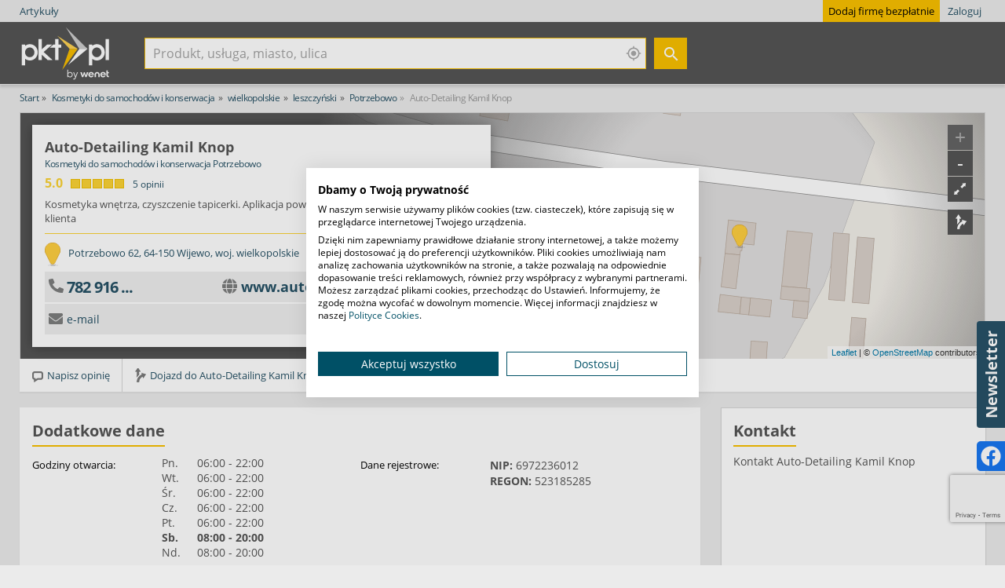

--- FILE ---
content_type: text/html;charset=utf-8
request_url: https://www.pkt.pl/firma/auto-detailing-kamil-knop-8683811
body_size: 17211
content:

<!DOCTYPE html> <!--[if IE 8 ]> <html class="ie8 ie oldie"> <![endif]--> <!--[if IE 9 ]> <html class="ie9 ie"> <![endif]--> <html lang="pl" xmlns:og="http://opengraphprotocol.org/schema/" xmlns="http://www.w3.org/1999/html"> <head> <meta http-equiv="X-UA-Compatible" content="IE=edge" /> <meta charset="utf-8" /> <link rel="dns-prefetch" href="//googletagmanager.com" /> <link rel="dns-prefetch" href="//googleads.g.doubleclick.net" /> <link rel="dns-prefetch" href="//stats.g.doubleclick.net" /> <link rel="dns-prefetch" href="//gapl.hit.gemius.pl" /> <link rel="dns-prefetch" href="//maptiles.pkt.pl" /> <title>Auto-Detailing Kamil Knop - Kosmetyki do samochodów i konserwacja Potrzebowo • pkt.pl</title> <meta name="description" content="Auto-Detailing Kamil Knop 🏠 Kosmetyki do samochodów i konserwacja Potrzebowo ☎️ 782 916 935 • Sprawdź adres, telefon, email i szczegóły dojazdu."/> <meta name="keywords" content="detailing auta, polerowanie i kosmetyka lakieru, jednoetapowa korekta lakieru, mycie detailingowe, polerowanie lakieru samochodowego, nakładanie powłok ceramicznych na auto, myjnia i kosmetyka auta"/> <meta name="robots" content="index,follow" /> <link rel="canonical" href="https://www.pkt.pl/firma/auto-detailing-kamil-knop-8683811" /> <meta property="og:type" content="business.business"/> <meta property="og:title" content="Auto-Detailing Kamil Knop - Kosmetyki do samochodów i konserwacja Potrzebowo • pkt.pl"/> <meta property="og:description" content="Auto-Detailing Kamil Knop 🏠 Kosmetyki do samochodów i konserwacja Potrzebowo ☎️ 782 916 935 • Sprawdź adres, telefon, email i szczegóły dojazdu."/> <meta property="og:url" content="https://www.pkt.pl/firma/auto-detailing-kamil-knop-8683811"/> <meta property="og:image" content="https://cdn.pkt.pl/images/ikona-firmy-pkt.png"/> <meta property="business:contact_data:street_address" content="62"/> <meta property="business:contact_data:locality" content="Potrzebowo"/> <meta property="business:contact_data:region" content="wielkopolskie"/> <meta property="business:contact_data:postal_code" content="64-150"/> <meta property="business:contact_data:country_name" content="Polska"/> <link rel="stylesheet" type="text/css" href="/styles/styles.css?buildNumber=" /> <link rel="manifest" href="/assets/manifest.json" /> <link rel="icon" type="image/png" href="/favicon.png"> <link rel="author" type="text/plain" href="/assets/humans.txt"> <link rel="alternate" type="application/rss+xml" title="pkt.pl - RSS Feed" href="https://cdn.pkt.pl/feed/" /> <!--[if lt IE 9]> <script src="/script/libs/html5.js"></script> <script src="/script/libs/respond.min.js"></script> <![endif]--> <meta name="referrer" content="unsafe-url" > <meta name="format-detection" content="telephone=no"/> <meta name="SKYPE_TOOLBAR" content="SKYPE_TOOLBAR_PARSER_COMPATIBLE" /> <meta name="viewport" content="width=device-width, initial-scale=1, maximum-scale=1, user-scalable=no" /> <meta name="msapplication-TileColor" content="#f9c100"/> <meta name="theme-color" content="#f9c100">

<script>
dataLayer = [{
'user_geolocation': false,
'cardType': 'free',
'card_trade': 'kosmetyki do samochodow i konserwacja'
}];
</script>
<script>
(function(w,d,s,l,i){w[l]=w[l]||[];w[l].push({'gtm.start': new Date().getTime(),event:'gtm.js'});var f=d.getElementsByTagName(s)[0], j=d.createElement(s),dl=l!='dataLayer'?'&l='+l:'';j.async=true;j.src= 'https://www.googletagmanager.com/gtm.js?id='+i+dl;f.parentNode.insertBefore(j,f);})(window,document,'script','dataLayer','GTM-NHCGQZW');
</script>
<noscript>
<iframe src="https://www.googletagmanager.com/ns.html?id=GTM-NHCGQZW" height="0" width="0" style="display:none;visibility:hidden"></iframe>
</noscript><meta name="google-site-verification" content="TBs_GGE8kHmvPJcfIl_A1tSHD968cpFL4_Zd-cVNZbc" />
</head>
<body id="page-detail" class="page-detail listing-view">
    <!--[if lt IE 9]>
    <p class="chromeframe">Twoja przeglądarka <em>swoje lata ma już za sobą</em>. <a href="http://browsehappy.com/" target="_blank">Zainstaluj inną przeglądarkę</a> aby prawidłowo móc oglądać tę stronę.</p>
    <![endif]-->
    <noscript>Do poprawnego działania strony potrzebna jest włączona obsługa JavaScript.</noscript>

<header role="banner"> <div class="container"> <nav id="nav" class="nav reveal cf"> <ul role="navigation" class="fl navigation list-inline"> <li> <a href="/artykuly">Artykuły</a> </li> </ul> <ul class="fr navigation navigation-with-button list-inline"> <li><a class="navigation-button" href="/dodaj-aktualizuj-dane-firmy" rel="nofollow" onclick="dataLayer.push({'event': 'company_update_click_header'});">Dodaj firmę bezpłatnie</a></li> <li class="last"> <a href="/profil/logowanie" rel="nofollow">Zaloguj</a> </li> </ul> </nav> </div> <div class="search-container"> <div class="container"> <div class="logo fl"> <a href="/"><img src="/images/logo.svg" alt="pkt" class="img-responsive" /></a> </div> <div class="search-top"> <form id="search" action="/" method="GET" role="search"> <fieldset> <div class="input-group"> <div class="search-geo-box"> <div id="geolocation" class="off" title="Zlokalizuj mnie"></div> <input id="query" type="text" class="query form-control border-orange-dark" name="query" value="" maxlength="255" autocomplete="off" placeholder="Produkt, usługa, miasto, ulica" required /> </div> <div class="input-group-btn"> <button type="submit" id="button-search" class="btn btn-orange-dark search-button" disabled></button> </div> </div> </fieldset> </form> </div> </div> <div class="progress-bar"></div> </div> </header> <div class="nav-menu nav-menu-free"> <div class="sticky-data-button"> <a href="/dodaj-aktualizuj-dane-firmy?id=8683811" class="action-update" rel="nofollow" onclick="dataLayer.push({'event': 'company_update_card_click'});"> <i class="icon icon--update-black"></i>&nbsp; Aktualizuj dane o firmie </a> </div> </div> <div class="box-detail container cf" data-tracking-ready="/images/tr4ck1ng.png?lstPersistentId=8683811&amp;displayType=profile&amp;type=show&amp;sid=01430B6B8B6526AFD30129CF7758F556.alloc-index-2-pkt" data-tracking-leave="/images/tr4ck1ng.png?lstPersistentId=8683811&amp;displayType=profile&amp;type=leave&amp;sid=01430B6B8B6526AFD30129CF7758F556.alloc-index-2-pkt"> <div class="breadcrumb-content"> <ol class="breadcrumb"> <li> <a href="/" title="Start"> <span>Start</span> </a> </li> <li> <a href="/szukaj/kosmetyki-do-samochod%C3%B3w-i-konserwacja" title="kosmetyki do samochodów i konserwacja"> <span>Kosmetyki do samochodów i konserwacja</span> </a> </li> <li> <a href="/szukaj/kosmetyki-do-samochod%C3%B3w-i-konserwacja/wielkopolskie" title="kosmetyki do samochodów i konserwacja wielkopolskie"> <span>wielkopolskie</span> </a> </li> <li> <a href="/szukaj/kosmetyki-do-samochod%C3%B3w-i-konserwacja/leszczy%C5%84ski" title="kosmetyki do samochodów i konserwacja leszczyński"> <span>leszczyński</span> </a> </li> <li> <a href="/szukaj/kosmetyki-do-samochod%C3%B3w-i-konserwacja/wielkopolskie-leszczy%C5%84ski-potrzebowo" title="kosmetyki do samochodów i konserwacja Potrzebowo wielkopolskie"> <span>Potrzebowo</span> </a> </li> <li class="active"> <span>Auto-Detailing Kamil Knop</span> </li> </ol> </div> <div class="only-on-small"></div> <div id="id-8683811" data-geo="16.1415752327476,51.9029912134089" data-company-id="8683811" class="cf box-company-map company-row bor-gray-tlr"> <div class="col-mx-6 company-map--info"> <div class="box-content"> <div class="dis-table"> <div class="company-info"> <div class="cf dis-table coman-name--category"> <div class="dis-cell box--info"> <h1 class="company-name">Auto-Detailing Kamil Knop</h1> <div class="company-category"><a href="/szukaj/kosmetyki-do-samochod%C3%B3w-i-konserwacja/potrzebowo">Kosmetyki do samochodów i konserwacja Potrzebowo</a></div> <div class="company-rating cf"> <a href="#reviews" class="fl"> <div class="rating--number">5.0</div> <div class="small-star star-rating-container"> <div class="current-rating" style="width: 100%;"></div> </div> <div class="rating--count">5 <i class="icon icon--rating-person"></i> <span class="rating-person__text hidden-tablet">opinii</span> </div> </a> </div> <div class="cf company-slogan"><h2>Kosmetyka wnętrza, czyszczenie tapicerki. Aplikacja powłok ceramicznych z dojazdem do klienta</h2></div> </div> </div> <div class="company-street"> <div class="box-company-street"> <span class="street--name" data-tracking-click="/images/tr4ck1ng.png?lstPersistentId=8683811&amp;displayType=profile&amp;type=clickmap&amp;sid=01430B6B8B6526AFD30129CF7758F556.alloc-index-2-pkt"> <a href="javascript:void(0);"> <span class="street--pin icon--pin"> <span></span> </span> <span>Potrzebowo</span> <span> 62, </span> <span>64-150</span> <span>Wijewo</span>, <span class="nowrap">woj. wielkopolskie</span> </a> </span> </div> </div> </div> </div> <div class="call-to-action phone-type-pay "> <div class="call-cell call--phone"> <a href="javascript:;" data-phone="782 916 935" class="attr_shownumber" data-tracking-click="/images/tr4ck1ng.png?lstPersistentId=8683811&amp;displayType=profile&amp;type=clickphone&amp;sid=01430B6B8B6526AFD30129CF7758F556.alloc-index-2-pkt"> <span class="call-text"> <i class="icon icon--phone"></i> ZADZWOŃ </span> <span class="call-number"> <i class="icon icon--phone"></i> <span class="phone-content">782 916 ...</span> </span> </a> </div> <div class="call-cell call--www"> <a href="http://www.auto-detailing.com.pl" title="www.auto-detailing.com.pl" rel="nofollow" target="_blank" data-tracking-click="/images/tr4ck1ng.png?lstPersistentId=8683811&amp;displayType=profile&amp;type=clickwww&amp;sid=01430B6B8B6526AFD30129CF7758F556.alloc-index-2-pkt" > <span data-tooltip="tooltip" title="www.auto-detailing.com.pl"><i class="icon icon--www"></i> <span class="www--short">www</span><span class="www--full">www.auto-detailing.com.pl</span></span> </a> </div> <div class="call-cell call--email"> <a href="#" title="Email" data-popup="email-popup" rel="nofollow" class="popup" data-tracking-click="/images/tr4ck1ng.png?lstPersistentId=8683811&amp;displayType=profile&amp;type=clickemail&amp;sid=01430B6B8B6526AFD30129CF7758F556.alloc-index-2-pkt" > <span data-tooltip="tooltip" title="detaling.knop@gmail.com"><i class="icon icon--email"></i> e-mail</span> </a> </div> <div class="call-cell call--update-data"> <a class="call--update-data-button" href="/dodaj-aktualizuj-dane-firmy?id=8683811" class="action-update" rel="nofollow" onclick="dataLayer.push({'event': 'company_update_card_click'});">Aktualizuj dane</a> </div> </div> </div> </div> <div id="map-detail" class="company-map--box leaflet-container leaflet-fade-anim" tabindex="0"> <div class="loading-map">Ładowanie mapy...</div> <div class="map-detail--overlay"></div> </div> </div> <ul class="box-company-buttons box-content cf mb20"> <li> <a href="/profil/logowanie?showWriteReviewForm=true&redirect=/napisz-opinie/auto-detailing-kamil-knop-8683811" rel="nofollow" class="action-review"> <i class="icon icon--review"></i> Napisz opinię </a> </li> <li> <h2> <a href="javascript:void(0);" rel="nofollow" class="action-route"> <i class="icon icon--route"></i> Dojazd do Auto-Detailing Kamil Knop </a> </h2> </li> <li class="update-data-button"> <a href="/dodaj-aktualizuj-dane-firmy?id=8683811" class="action-update" rel="nofollow" onclick="dataLayer.push({'event': 'company_update_card_click'});"> <i class="icon icon--update-black"></i>&nbsp; Aktualizuj dane o firmie </a> </li> </ul> <div id="main" role="main" class="container-main"> <div class="box-info-page"> <div class="box-content bb-y-span aggregated-data"> <h2><span>Dodatkowe dane</span></h2> <div class="cf mt15 aggregated-data__content"> <div class="cf aggregated_item aggregated-data__phone"> <div class="col-mx-6"> <div class="aggregated-title">Godziny otwarcia:</div> <div class="aggregated-content"> <div class="hours--list"> <div class="opening-hours opening-hours-monday"> <span class="day-wrapper"> <span class="day">Pn.</span> </span> <div class="opening-time"> <span class="from-time">06:00</span> <span class="divider">-</span> <span class="to-time">22:00</span> </div> </div> <div class="opening-hours opening-hours-tuesday"> <span class="day-wrapper"> <span class="day">Wt.</span> </span> <div class="opening-time"> <span class="from-time">06:00</span> <span class="divider">-</span> <span class="to-time">22:00</span> </div> </div> <div class="opening-hours opening-hours-wednesday"> <span class="day-wrapper"> <span class="day">Śr.</span> </span> <div class="opening-time"> <span class="from-time">06:00</span> <span class="divider">-</span> <span class="to-time">22:00</span> </div> </div> <div class="opening-hours opening-hours-thursday"> <span class="day-wrapper"> <span class="day">Cz.</span> </span> <div class="opening-time"> <span class="from-time">06:00</span> <span class="divider">-</span> <span class="to-time">22:00</span> </div> </div> <div class="opening-hours opening-hours-friday"> <span class="day-wrapper"> <span class="day">Pt.</span> </span> <div class="opening-time"> <span class="from-time">06:00</span> <span class="divider">-</span> <span class="to-time">22:00</span> </div> </div> <div class="opening-hours opening-hours-saturday"> <b> <span class="day-wrapper"> <span class="day">Sb.</span> </span> <div class="opening-time"> <span class="from-time">08:00</span> <span class="divider">-</span> <span class="to-time">20:00</span> </b> </div> </div> <div class="opening-hours opening-hours-sunday"> <span class="day-wrapper"> <span class="day">Nd.</span> </span> <div class="opening-time"> <span class="from-time">08:00</span> <span class="divider">-</span> <span class="to-time">20:00</span> </div> </div> </div> </div> </div> <div class="col-mx-6"> <div class="aggregated-title">Dane rejestrowe:</div> <div class="aggregated-content"> <div class="full-company-data-box"> <div class="full-company-data-box__nip"> <b>NIP:</b> <span>6972236012</span> </div> <div class="full-company-data-box__regon"> <b>REGON:</b> <span>523185285</span> </div> </div> </div> </div> </div> <div class="cf aggregated_item aggregated-data__category ptb10"> <div class="aggregated-title">Rok założenia:</div> <div class="aggregated-content"> 2022 </div> </div> <div class="cf aggregated_item aggregated-data__category ptb10"> <div class="cf full-company-data__item"> <div class="aggregated-title">Branża:</div> <div class="aggregated-content"> <a href="/szukaj/samochody-kosmetyki-konserwacja">Samochody - kosmetyki, konserwacja</a> </div> </div> </div> </div> </div> <div class="box-content bb-y-span similar-offers"> <h2><span>Polecane oferty</span></h2> <div class="cf mt20"> <div class="competitors "> <div class="column-col "> <div class="info-company dis-table"> <div class="cf company-item"> <div class='col-mx-8'> <div class="company-name"> <h4> <a href="/firma/wolf-cosmetic-car-adam-bernaciak-9746241" onclick="dataLayer.push({'event': 'competitor_click', 'competitor_type': 'geo', 'competitor_id': 9746241, 'competitor_click_target': 'card'});"> <span>Wolf Cosmetic Car Adam Bernaciak</span> </a> </h4> </div> <div> <a href="/szukaj/kosmetyki-do-samochod%C3%B3w-i-konserwacja">Kosmetyki do samochodów i konserwacja</a> </div> <div class="company-address"> <span class="not-clickable-map"> <span>Lulkowo</span> <span> 7i </span> </span> </div> </div> <div class="col-mx-4"> <div class="image--business"> <a href="/firma/wolf-cosmetic-car-adam-bernaciak-9746241" onclick="dataLayer.push({'event': 'competitor_click', 'competitor_type': 'geo', 'competitor_id': 9746241, 'competitor_click_target': 'card'});"> <img src="https://cdn.pkt.pl/POZ2/48050070/6/1_POZ2_48050070_6_t.jpg" class="img-responsive" alt="Wolf Cosmetic Car Adam Bernaciak" /> </a> </div> </div> <div class="company-offer"> Autodetailing polega na konserwacji, pielęgnacji i czyszczeniu samochodów z zewnątrz i wewnątrz. Za... </div> </div> <div class="company-info"> <div class="col-mx-9 phone-and-www"> <div class="col-mx-6 info-phone call--phone "> <a href="javascript:;" data-phone="518 408 255" onclick="dataLayer.push({'event': 'competitor_click', 'competitor_type': 'geo', 'competitor_id': 9746241, 'competitor_click_target': 'phone'});" data-tracking-click="/images/tr4ck1ng.png?lstPersistentId=9746241&amp;displayType=competitors&amp;type=clickphone&amp;sid=01430B6B8B6526AFD30129CF7758F556.alloc-index-2-pkt"> <span class="call-number"> <i class="icon icon--phone"></i> <span class="phone-content">telefon</span> </span> </a> </div> </div> <div class="col-mx-3 info-check"> <a href="/firma/wolf-cosmetic-car-adam-bernaciak-9746241" onclick="dataLayer.push({'event': 'competitor_click', 'competitor_type': 'geo', 'competitor_id': 9746241, 'competitor_click_target': 'card'});">Sprawdź</a> </div> </div> </div> </div> <div class="column-col "> <div class="info-company dis-table"> <div class="cf company-item"> <div class='col-mx-8'> <div class="company-name"> <h4> <a href="/firma/maciej-krawczynski-maniek-custom-garage-9424254" onclick="dataLayer.push({'event': 'competitor_click', 'competitor_type': 'geo', 'competitor_id': 9424254, 'competitor_click_target': 'card'});"> <span>Maciej Krawczyński Maniek Custom Garage</span> </a> </h4> </div> <div> <a href="/szukaj/kosmetyki-do-samochod%C3%B3w-i-konserwacja">Kosmetyki do samochodów i konserwacja</a> </div> <div class="company-address"> <span class="not-clickable-map"> <span>Trzemeszno</span>, <span> Sportowa 7 </span> </span> </div> </div> <div class="col-mx-4"> <div class="image--business"> <a href="/firma/maciej-krawczynski-maniek-custom-garage-9424254" onclick="dataLayer.push({'event': 'competitor_click', 'competitor_type': 'geo', 'competitor_id': 9424254, 'competitor_click_target': 'card'});"> <img src="https://cdn.pkt.pl/POZ15/48058039/8/1_POZ15_48058039_8_t.jpg" class="img-responsive" alt="Maciej Krawczyński Maniek Custom Garage" /> </a> </div> </div> <div class="company-offer"> W Maniek Custom Garage w Trzemesznie oferujemy auto detailing, która polega na starannej pielęgnacj... </div> </div> <div class="company-info"> <div class="col-mx-9 phone-and-www"> <div class="col-mx-6 info-phone call--phone "> <a href="javascript:;" data-phone="785 953 489" onclick="dataLayer.push({'event': 'competitor_click', 'competitor_type': 'geo', 'competitor_id': 9424254, 'competitor_click_target': 'phone'});" data-tracking-click="/images/tr4ck1ng.png?lstPersistentId=9424254&amp;displayType=competitors&amp;type=clickphone&amp;sid=01430B6B8B6526AFD30129CF7758F556.alloc-index-2-pkt"> <span class="call-number"> <i class="icon icon--phone"></i> <span class="phone-content">telefon</span> </span> </a> </div> </div> <div class="col-mx-3 info-check"> <a href="/firma/maciej-krawczynski-maniek-custom-garage-9424254" onclick="dataLayer.push({'event': 'competitor_click', 'competitor_type': 'geo', 'competitor_id': 9424254, 'competitor_click_target': 'card'});">Sprawdź</a> </div> </div> </div> </div> <div class="column-row"></div> <div class="column-col "> <div class="info-company dis-table"> <div class="cf company-item"> <div class='col-mx-8'> <div class="company-name"> <h4> <a href="/firma/mateusz-jozefowicz-detailing-9770545" onclick="dataLayer.push({'event': 'competitor_click', 'competitor_type': 'geo', 'competitor_id': 9770545, 'competitor_click_target': 'card'});"> <span>Mateusz Józefowicz Detailing</span> </a> </h4> </div> <div> <a href="/szukaj/kosmetyki-do-samochod%C3%B3w-i-konserwacja">Kosmetyki do samochodów i konserwacja</a> </div> <div class="company-address"> <span class="not-clickable-map"> <span>Tuczno</span>, <span> Jeziorna 4 lok. 1 </span> </span> </div> </div> <div class="col-mx-4"> <div class="image--business"> <a href="/firma/mateusz-jozefowicz-detailing-9770545" onclick="dataLayer.push({'event': 'competitor_click', 'competitor_type': 'geo', 'competitor_id': 9770545, 'competitor_click_target': 'card'});"> <img src="https://cdn.pkt.pl/POZ15/48056527/9/1_POZ15_48056527_9_t.jpg" class="img-responsive" alt="Mateusz Józefowicz Detailing" /> </a> </div> </div> <div class="company-offer"> Auto detailing dzieli się na zewnętrzny i wewnętrzny. Obejmuje czyszczenie, renowację i konserwacją... </div> </div> <div class="company-info"> <div class="col-mx-9 phone-and-www"> <div class="col-mx-6 info-phone call--phone "> <a href="javascript:;" data-phone="575 365 899" onclick="dataLayer.push({'event': 'competitor_click', 'competitor_type': 'geo', 'competitor_id': 9770545, 'competitor_click_target': 'phone'});" data-tracking-click="/images/tr4ck1ng.png?lstPersistentId=9770545&amp;displayType=competitors&amp;type=clickphone&amp;sid=01430B6B8B6526AFD30129CF7758F556.alloc-index-2-pkt"> <span class="call-number"> <i class="icon icon--phone"></i> <span class="phone-content">telefon</span> </span> </a> </div> </div> <div class="col-mx-3 info-check"> <a href="/firma/mateusz-jozefowicz-detailing-9770545" onclick="dataLayer.push({'event': 'competitor_click', 'competitor_type': 'geo', 'competitor_id': 9770545, 'competitor_click_target': 'card'});">Sprawdź</a> </div> </div> </div> </div> <div class="column-col "> <div class="info-company dis-table"> <div class="cf company-item"> <div class='col-mx-8'> <div class="company-name"> <h4> <a href="/firma/carshine-studio-maksymilian-olech-9782560" onclick="dataLayer.push({'event': 'competitor_click', 'competitor_type': 'geo', 'competitor_id': 9782560, 'competitor_click_target': 'card'});"> <span>Carshine Studio Maksymilian Olech</span> </a> </h4> </div> <div> <a href="/szukaj/kosmetyki-do-samochod%C3%B3w-i-konserwacja">Kosmetyki do samochodów i konserwacja</a> </div> <div class="company-address"> <span class="not-clickable-map"> <span>Pyrzyce</span>, <span> Poznańska 20 </span> </span> </div> </div> <div class="col-mx-4"> <div class="image--business"> <a href="/firma/carshine-studio-maksymilian-olech-9782560" onclick="dataLayer.push({'event': 'competitor_click', 'competitor_type': 'geo', 'competitor_id': 9782560, 'competitor_click_target': 'card'});"> <img src="https://cdn.pkt.pl/SZC/48055379/8/1_SZC_48055379_8_t.jpg" class="img-responsive" alt="Carshine Studio Maksymilian Olech" /> </a> </div> </div> <div class="company-offer"> Profesjonalny detailing samochodowy obejmuje zarówno pielęgnację zewnętrzną, jak i wewnętrzną. W Ca... </div> </div> <div class="company-info"> <div class="col-mx-9 phone-and-www"> <div class="col-mx-6 info-phone call--phone "> <a href="javascript:;" data-phone="533 913 109" onclick="dataLayer.push({'event': 'competitor_click', 'competitor_type': 'geo', 'competitor_id': 9782560, 'competitor_click_target': 'phone'});" data-tracking-click="/images/tr4ck1ng.png?lstPersistentId=9782560&amp;displayType=competitors&amp;type=clickphone&amp;sid=01430B6B8B6526AFD30129CF7758F556.alloc-index-2-pkt"> <span class="call-number"> <i class="icon icon--phone"></i> <span class="phone-content">telefon</span> </span> </a> </div> </div> <div class="col-mx-3 info-check"> <a href="/firma/carshine-studio-maksymilian-olech-9782560" onclick="dataLayer.push({'event': 'competitor_click', 'competitor_type': 'geo', 'competitor_id': 9782560, 'competitor_click_target': 'card'});">Sprawdź</a> </div> </div> </div> </div> </div> </div> </div> <div class="box-content bb-y-span"> <div class="box-about-us" data-anchor="anchor-about-us"> <h2><span>O firmie</span></h2> <div class="content-box about-us-items"> <div class="content-box about-us-box"> <div class="cf"> Nazywam się <strong>Kamil Knop</strong> i jestem właścicielem firmy <strong>Auto-Detailing</strong>. Moja siedziba znajduje się w miejscowości Potrzebowo, na terenie województwa wielkopolskiego. Świadczę usługi czyszczenia oraz pielęgnacji samochodów dla klientów z całej Wielkopolski, a także woj. lubuskiego oraz dolnośląskiego. O jakości mojej pracy świadczy otrzymany certyfikat studio Rules. </div> </div> </div> </div><div class="box-offer bb-y-span" data-anchor="anchor-offer"> <h2><span>Oferta</span></h2> <div class="content-box offer-box"> Motoryzacja jest moją pasją. Uważam, że kiedy ktoś robi to, co lubi, przykłada się do swojej pracy dwa razy bardziej. Proponuję Państwu usługi związane z kosmetyką i <strong>zabezpieczeniem lakieru pojazdów</strong>. Zajmuję się ochroną lakieru, czyszczeniem tapicerki czy pracami porządkowymi w aucie.<br /><br />Każdy posiadacz auta chciałby, aby jego samochód prezentował się jakby wyjechał prosto z salonu. Taki efekt jest możliwy do uzyskania, bez względu na to, czy pojazd jest nowy, pięcioletni czy dziesięcioletni. Jestem w stanie poprawić wygląd oraz kondycję samochodu kilkoma zabiegami, dzięki wykorzystaniu sprawdzonych środków i specjalistycznych sprzętów.<br /><br />Moja oferta obejmuje unikatową usługę <strong>auto detailingu pod domem klienta</strong>. Dysponuję zadaszonym wjazdem, dzięki któremu jestem w stanie wykonać kosmetykę auta w dowolnym miejscu.<br /><br />Moje zadania to:<br /> <ul><li>korekta lakieru,</li> <li>nakładanie powłok ochronnych,</li> <li>nakładanie powłok ceramicznych,</li> <li>dekontaminacja lakieru,</li> <li>glinkowanie lakieru,</li> <li>usuwanie rys na lakierze samochodowym,</li> <li>aplikacja wosku na lakier,</li> <li>odkurzanie foteli,</li> <li>ozonowanie,</li> <li>czyszczenie detailingowe wnętrza i impregnacja tapicerki,</li> <li>zabezpieczenie felg ceramiką,</li> <li>odświeżanie lakieru,</li> <li>zabezpieczanie auta folią PPF,</li> <li>przyciemnianie lamp i szyb,</li> <li>konserwacja motocykli,</li> <li>polerowanie elementów chromowych,</li> <li>detailing jednośladów i motocykli,</li> <li>mikro naprawy lakiernicze,</li> <li>nakładanie niewidzialnych wycieraczek na wszystkie szyby,</li> <li>naprawa tapicerki tekstylnej,</li> <li>obszywanie uszkodzonych obić.</li></ul> Zajmuję się także naprawą elementów skórzanych, w tym szlifowaniem, lakierowaniem i szpachlowaniem zgodnie ze standardami stosowanymi w fabrykach. Moi klienci skorzystać mogą również z konserwacji podwozi specjalnym środkiem antykorozyjnym.<br />Usługi polecam przede wszystkim osobom, które planują sprzedać swoje auto. Wykonana przeze mnie praca w prosty i szybki sposób podnosi wartość pojazdu oraz jego atrakcyjność w oczach potencjonalnego klienta.<br /><br />Kolejną gałęzią mojej działalności jest organizacja <strong>szkoleń z auto detailingu</strong>. Podczas zajęć przyszli detailerzy uczą się, jak wyczyścić i wypielęgnować wnętrze samochodu oraz bezpiecznie umyć elementy nadwozia, także te pokryte powłoką ceramiczną. Edukuję moich kursantów w zakresie matowania lakieru, wykonywania zaprawek i uzupełniania ubytków lakieru. Pokazuję też, jak prawidłowo nakładać wosk czy ceramikę. Poza tym prowadzę dystrybucję wysokiej jakości kosmetyków, narzędzi oraz akcesoriów detailingowych. Oferuję sprzedaż wysyłkową za pośrednictwem mojego sklepu na Allegro.<br /><br />W celu zapoznania się z pełną ofertą firmy zapraszam na moją nową stronę www. </div> </div> <div id="aside" class="container-aside"> <article class="box-content-aside qrcode"> <header> <h2> <span>Kontakt</span> </h2> </header> <div class="content-box qrcode-box"> <p class="mbt10">Kontakt Auto-Detailing Kamil Knop</p> <img data-src="https://www.pkt.pl/srv/qrcode/8/6/7n5xTciDtXWxDmOlqfIslct4onyUi0c99N108CS2UCU.png" alt="Auto-Detailing Kamil Knop, Potrzebowo" width="204" height="204" class="display-block margin-auto lazy-loading" src="[data-uri]"> </div> </article> <section id="widget-favore"> <div class="box-content-aside form-box"> <div class="widget-header"> <p>Szukasz wykonawcy?</p> <p>Napisz czego potrzebujesz, a my bezpłatnie znajdziemy fachowców w Twojej okolicy.</p> </div> <div class="widget-content"> <form id="favore-form" name="favore-widget-form" class="form-horizontal"> <input type="hidden" id="campaignId" name="campaignId" value="11249"> <input type="hidden" id="g-recaptcha-response" name="g-recaptcha-response" value=""> <div class="form-group"> <textarea id="body" name="body" placeholder="Opis zlecenia: (Napisz, jakie prace chciałbyś zlecić np. remont, naprawa, zabudowa...)" rows="5" class="required form-control textarea-default"></textarea> </div> <div class="col-mx-6 pri"> <div class="form-group"> <input type="text" id="postCode" name="postCode" maxlength="6" placeholder="Kod pocztowy" class="required form-control"> </div> </div> <div class="col-mx-6"> <div class="form-group"> <input type="text" id="phone" name="phone" maxlength="14" placeholder="Telefon (opcjonalny)" class="form-control"> </div> </div> <div class="form-group"> <input type="text" id="email" name="email" placeholder="E-mail" class="required form-control"> </div> <div class="cf"> <div class="check-default"> <div class="form-group"> <input id="is-agreement-tos" type="checkbox" name="isAgreementTos" value="1" class="required"> <label for="is-agreement-tos" id="agreement-tos" class="smaller-text">Oświadczam, że znam i akceptuję <a href="https://www.favore.pl/regulations" rel="nofollow" target="_blank">Regulamin</a> Favore.pl i wyrażam zgodę na przetwarzanie moich danych osobowych w celu korzystania z Serwisu favore.pl oraz dla wypełnienia prawnie usprawiedliwionych celów realizowanych przez Favore.pl Sp. z o.o. albo odbiorców danych zgodnie z Polityką Prywatności. Administratorem danych osobowych jest Favore.pl Sp. z o.o. z siedzibą w Warszawie przy ul. Postępu 14 A. <br>Twoje dane osobowe będą przetwarzane w szczególności w celu wykonania Umowy zawartej z Tobą na podstawie Regulaminu, w tym do umożliwienia świadczenia usługi drogą elektroniczną oraz pełnego korzystania z serwisu favore.pl, w tym dodawania i publikowania zapytań/zleceń do Dostawców interesujących Cię usług i produktów oraz kontaktowania Cię z nimi. Gwarantujemy spełnienie wszystkich Twoich praw wynikających z ogólnego rozporządzenia o ochronie danych, tj. prawo dostępu, sprostowania oraz usunięcia Twoich danych, ograniczenia ich przetwarzania, prawo do ich przenoszenia, niepodlegania zautomatyzowanemu podejmowaniu decyzji, w tym profilowaniu, a także prawo wyrażenia sprzeciwu wobec przetwarzania Twoich danych osobowych.</label> </div> </div> </div> <div class="login-button"> <button type="submit" id="submit-favore-form" class="btn btn-orange-dark btn-block">Wyślij zapytanie</button> </div> </form> </div> </div> <div id="favore-success-message" class="message-box"> <p>Dziękujemy za wysłanie zlecenia.</p> <p>Oczekuj na ofertę przesłaną na wskazany e-mail</p> </div> <div id="favore-danger-message" class="message-box"> <p>Wystąpił błąd</p> <p>Spróbuj jeszcze raz później</p> </div> </section> <div class="video-efektywna-firma-wrapper mb20 mt20"> <div class="video-efektywna-firma embed-responsive embed-responsive-16by9"> <iframe src="https://www.youtube.com/embed?listType=playlist&list=UULFTi6YsLAtZXOfB2u7rIYrxw" width="100%" height="100%" class="youtube-iframe" allowfullscreen> </iframe> </div> </div> <div class="box-content bb-y-span similar-offers-aside"> <h2>Kosmetyki do samochodów i konserwacja Potrzebowo - sprawdź inne firmy w okolicy</h2> <div class="cf mt20"> <div class="competitors"> <div class="cf company-item"> <div class="company-name"> <h4> <a href="/firma/clean-alladin-bartlomiej-gorny-8392913" onclick="dataLayer.push({'event': 'competitor_click', 'competitor_type': 'geo', 'competitor_id': 8392913, 'competitor_click_target': 'card'});"> Clean Alladin Bartłomiej Górny </a> </h4> </div> <div class="company-address"> <span class="not-clickable-map"> <span>Kudowa Zdrój</span>, <span> Brzozowie 17B </span> </span> </div> </div> <div class="cf company-item"> <div class="company-name"> <h4> <a href="/firma/detalclean-mateusz-szmiel-9017609" onclick="dataLayer.push({'event': 'competitor_click', 'competitor_type': 'geo', 'competitor_id': 9017609, 'competitor_click_target': 'card'});"> DetalClean Mateusz Szmiel </a> </h4> </div> <div class="company-address"> <span class="not-clickable-map"> <span>Wandalin</span> <span> 1 </span> </span> </div> </div> <div class="cf company-item"> <div class="company-name"> <h4> <a href="/firma/car-detailing-studio-9735467" onclick="dataLayer.push({'event': 'competitor_click', 'competitor_type': 'geo', 'competitor_id': 9735467, 'competitor_click_target': 'card'});"> Car Detailing Studio </a> </h4> </div> <div class="company-address"> <span class="not-clickable-map"> <span>Sędziejowice</span>, <span> Słoneczna 10a </span> </span> </div> </div> <div class="cf company-item"> <div class="company-name"> <h4> <a href="/firma/wojtaszek-autodetailing-121828724" onclick="dataLayer.push({'event': 'competitor_click', 'competitor_type': 'area', 'competitor_id': 121828724, 'competitor_click_target': 'card'});"> Wojtaszek Autodetailing </a> </h4> </div> <div class="company-address"> <span class="not-clickable-map"> <span>Kleszczów</span>, <span> Gliwicka 14 </span> </span> </div> </div> <div class="cf company-item"> <div class="company-name"> <h4> <a href="/firma/regeneracja-pasow-bezpieczenstwa-auto-serwis-projakub-potempski-9470453" onclick="dataLayer.push({'event': 'competitor_click', 'competitor_type': 'geo', 'competitor_id': 9470453, 'competitor_click_target': 'card'});"> Regeneracja pasów bezpieczeństwa Auto Serwis ProJakub Potempski </a> </h4> </div> <div class="company-address"> <span class="not-clickable-map"> <span>Koziegłowy</span>, <span> Zamkowa 2 </span> </span> </div> </div> <div class="cf company-item"> <div class="company-name"> <h4> <a href="/firma/clean-car-detailing-mobilna-myjnia-marcin-kaminski-9788527" onclick="dataLayer.push({'event': 'competitor_click', 'competitor_type': 'geo', 'competitor_id': 9788527, 'competitor_click_target': 'card'});"> Clean Car detailing - Mobilna myjnia Marcin Kamiński </a> </h4> </div> <div class="company-address"> <span class="not-clickable-map"> <span>Rypin</span>, <span> Warszawska 45 lok. 7 </span> </span> </div> </div> <div class="cf company-item"> <div class="company-name"> <h4> <a href="/firma/autodetailing-4details-piotr-dulik-9429998" onclick="dataLayer.push({'event': 'competitor_click', 'competitor_type': 'geo', 'competitor_id': 9429998, 'competitor_click_target': 'card'});"> Autodetailing 4Details Piotr Dulik </a> </h4> </div> <div class="company-address"> <span class="not-clickable-map"> <span>Zendek</span>, <span> Główna 162a </span> </span> </div> </div> <div class="cf company-item"> <div class="company-name"> <h4> <a href="/firma/ddgloss-detailing-dariusz-dyla-4731549" onclick="dataLayer.push({'event': 'competitor_click', 'competitor_type': 'geo', 'competitor_id': 4731549, 'competitor_click_target': 'card'});"> Ddgloss Detailing Dariusz Dyla </a> </h4> </div> <div class="company-address"> <span class="not-clickable-map"> <span>Ruda Śląska</span>, <span> Bytomska 27 lok. 1 </span> </span> </div> </div> <div class="cf company-item"> <div class="company-name"> <h4> <a href="/firma/inferno-lukasz-kalarus-auto-detailing-9853054" onclick="dataLayer.push({'event': 'competitor_click', 'competitor_type': 'geo', 'competitor_id': 9853054, 'competitor_click_target': 'card'});"> Inferno Łukasz Kalarus Auto detailing </a> </h4> </div> <div class="company-address"> <span class="not-clickable-map"> <span>Orzesze</span>, <span> Skośna 2A </span> </span> </div> </div> <div class="cf company-item"> <div class="company-name"> <h4> <a href="/firma/auto-detailing-kateryna-khyzhniak-9404083" onclick="dataLayer.push({'event': 'competitor_click', 'competitor_type': 'geo', 'competitor_id': 9404083, 'competitor_click_target': 'card'});"> Auto-Detailing Kateryna Khyzhniak </a> </h4> </div> <div class="company-address"> <span class="not-clickable-map"> <span>Orzesze</span>, <span> Gliwicka 73 </span> </span> </div> </div> </div> </div> </div> </div> <div class="box-keywords"> <h2><span>Słowa kluczowe</span></h2> <div class="content-box keywords-items"> <ul class="cf list-inline-keywords showMoreKeywords"> <li> <a href="/szukaj/detailing-auta/potrzebowo" title="detailing auta Potrzebowo">detailing auta</a>, </li> <li> <a href="/szukaj/polerowanie-i-kosmetyka-lakieru/potrzebowo" title="polerowanie i kosmetyka lakieru Potrzebowo">polerowanie i kosmetyka lakieru</a>, </li> <li> <a href="/szukaj/jednoetapowa-korekta-lakieru/potrzebowo" title="jednoetapowa korekta lakieru Potrzebowo">jednoetapowa korekta lakieru</a>, </li> <li> <a href="/szukaj/mycie-detailingowe/potrzebowo" title="mycie detailingowe Potrzebowo">mycie detailingowe</a>, </li> <li> <a href="/szukaj/polerowanie-lakieru-samochodowego/potrzebowo" title="polerowanie lakieru samochodowego Potrzebowo">polerowanie lakieru samochodowego</a>, </li> <li> <a href="/szukaj/nak%C5%82adanie-pow%C5%82ok-ceramicznych-na-auto/potrzebowo" title="nakładanie powłok ceramicznych na auto Potrzebowo">nakładanie powłok ceramicznych na auto</a>, </li> <li> <a href="/szukaj/myjnia-i-kosmetyka-auta/potrzebowo" title="myjnia i kosmetyka auta Potrzebowo">myjnia i kosmetyka auta</a>, </li> <li> <a href="/szukaj/profesjonalny-auto-detailing/potrzebowo" title="profesjonalny auto detailing Potrzebowo">profesjonalny auto detailing</a>, </li> <li> <a href="/szukaj/usuwanie-rys-na-lakierze-samochodowym/potrzebowo" title="usuwanie rys na lakierze samochodowym Potrzebowo">usuwanie rys na lakierze samochodowym</a>, </li> <li> <a href="/szukaj/detailing-%C5%82odzi/potrzebowo" title="detailing łodzi Potrzebowo">detailing łodzi</a>, </li> <li> <a href="/szukaj/czyszczenie-detailingowe-wn%C4%99trza-i-impregnacja-tapicerki/potrzebowo" title="czyszczenie detailingowe wnętrza i impregnacja tapicerki Potrzebowo">czyszczenie detailingowe wnętrza i impregnacja tapicerki</a>, </li> <li> <a href="/szukaj/zabezpieczenie-felg-ceramik%C4%85/potrzebowo" title="zabezpieczenie felg ceramiką Potrzebowo">zabezpieczenie felg ceramiką</a>, </li> <li> <a href="/szukaj/detailing-samolot%C3%B3w/potrzebowo" title="detailing samolotów Potrzebowo">detailing samolotów</a>, </li> <li> <a href="/szukaj/auto-detailing-zabytkowych-aut/potrzebowo" title="auto detailing zabytkowych aut Potrzebowo">auto detailing zabytkowych aut</a>, </li> <li> <a href="/szukaj/auto-detailing-aut-premium/potrzebowo" title="auto detailing aut premium Potrzebowo">auto detailing aut premium</a>, </li> <li> <a href="/szukaj/auto-detailing-produktami-tevo/potrzebowo" title="auto detailing produktami TEVO Potrzebowo">auto detailing produktami TEVO</a>, </li> <li> <a href="/szukaj/zabezpieczenie-lakieru-twojego-auta/potrzebowo" title="zabezpieczenie lakieru twojego auta Potrzebowo">zabezpieczenie lakieru twojego auta</a>, </li> <li> <a href="/szukaj/korekta-lakieru-przy-pomocy-autodetailingu/potrzebowo" title="korekta lakieru przy pomocy autodetailingu Potrzebowo">korekta lakieru przy pomocy autodetailingu</a> </li> </ul> </div> </div> <div class="sharing-toolbox"> <p>Podziel się:</p> <ul> <li data-sharing="facebook" title="Udostępnij na Facebook"> <svg xmlns="http://www.w3.org/2000/svg" viewBox="0 0 512 512"> <path fill="#fff" d="M504 256C504 119 393 8 256 8S8 119 8 256c0 123.78 90.69 226.38 209.25 245V327.69h-63V256h63v-54.64c0-62.15 37-96.48 93.67-96.48 27.14 0 55.52 4.84 55.52 4.84v61h-31.28c-30.8 0-40.41 19.12-40.41 38.73V256h68.78l-11 71.69h-57.78V501C413.31 482.38 504 379.78 504 256z"></path> </svg> </li> <li data-sharing="twitter" title="Udostępnij na Twitter"> <svg xmlns="http://www.w3.org/2000/svg" viewBox="0 0 512 512"> <path fill="#fff" d="M459.37 151.716c.325 4.548.325 9.097.325 13.645 0 138.72-105.583 298.558-298.558 298.558-59.452 0-114.68-17.219-161.137-47.106 8.447.974 16.568 1.299 25.34 1.299 49.055 0 94.213-16.568 130.274-44.832-46.132-.975-84.792-31.188-98.112-72.772 6.498.974 12.995 1.624 19.818 1.624 9.421 0 18.843-1.3 27.614-3.573-48.081-9.747-84.143-51.98-84.143-102.985v-1.299c13.969 7.797 30.214 12.67 47.431 13.319-28.264-18.843-46.781-51.005-46.781-87.391 0-19.492 5.197-37.36 14.294-52.954 51.655 63.675 129.3 105.258 216.365 109.807-1.624-7.797-2.599-15.918-2.599-24.04 0-57.828 46.782-104.934 104.934-104.934 30.213 0 57.502 12.67 76.67 33.137 23.715-4.548 46.456-13.32 66.599-25.34-7.798 24.366-24.366 44.833-46.132 57.827 21.117-2.273 41.584-8.122 60.426-16.243-14.292 20.791-32.161 39.308-52.628 54.253z"></path> </svg> </li> <li data-sharing="pinterest" title="Udostępnij na Pinterest"> <svg xmlns="http://www.w3.org/2000/svg" viewBox="0 0 384 512"> <path fill="#fff" d="M204 6.5C101.4 6.5 0 74.9 0 185.6 0 256 39.6 296 63.6 296c9.9 0 15.6-27.6 15.6-35.4 0-9.3-23.7-29.1-23.7-67.8 0-80.4 61.2-137.4 140.4-137.4 68.1 0 118.5 38.7 118.5 109.8 0 53.1-21.3 152.7-90.3 152.7-24.9 0-46.2-18-46.2-43.8 0-37.8 26.4-74.4 26.4-113.4 0-66.2-93.9-54.2-93.9 25.8 0 16.8 2.1 35.4 9.6 50.7-13.8 59.4-42 147.9-42 209.1 0 18.9 2.7 37.5 4.5 56.4 3.4 3.8 1.7 3.4 6.9 1.5 50.4-69 48.6-82.5 71.4-172.8 12.3 23.4 44.1 36 69.3 36 106.2 0 153.9-103.5 153.9-196.8C384 71.3 298.2 6.5 204 6.5z"></path> </svg> </li> <li data-sharing="linkedin" title="Udostępnij na LinkedIn"> <svg xmlns="http://www.w3.org/2000/svg" viewBox="0 0 448 512"> <path fill="#fff" d="M100.28 448H7.4V148.9h92.88zM53.79 108.1C24.09 108.1 0 83.5 0 53.8a53.79 53.79 0 0 1 107.58 0c0 29.7-24.1 54.3-53.79 54.3zM447.9 448h-92.68V302.4c0-34.7-.7-79.2-48.29-79.2-48.29 0-55.69 37.7-55.69 76.7V448h-92.78V148.9h89.08v40.8h1.3c12.4-23.5 42.69-48.3 87.88-48.3 94 0 111.28 61.9 111.28 142.3V448z"></path> </svg> </li> <li data-sharing="messenger" title="Udostępnij na Messenger"> <svg xmlns="http://www.w3.org/2000/svg" viewBox="0 0 448 512"> <path fill="#fff" d="M224.5 32C98 32 0 124.44 0 249.29 0 314.6 26.83 371 70.51 410c7.55 6.78 6 10.71 7.27 52.6A18 18 0 0 0 103 478.47c47.8-21 48.41-22.71 56.51-20.5C297.93 496.08 448 407.47 448 249.29 448 124.44 351 32 224.5 32zm134.79 167.21l-66 104.39a33.75 33.75 0 0 1-48.69 9l-52.4-39.29a13.49 13.49 0 0 0-16.21.05L105.16 327c-9.44 7.17-21.82-4.15-15.45-14.15l66-104.39a33.76 33.76 0 0 1 48.69-9l52.45 39.26a13.51 13.51 0 0 0 16.22 0l70.82-53.64c9.39-7.19 21.77 4.13 15.4 14.13z"></path> </svg> </li> <li data-sharing="print" title="Drukuj stronę"> <svg xmlns="http://www.w3.org/2000/svg" viewBox="0 0 512 512"> <path fill="#fff" d="M448 192V77.25c0-8.49-3.37-16.62-9.37-22.63L393.37 9.37c-6-6-14.14-9.37-22.63-9.37H96C78.33 0 64 14.33 64 32v160c-35.35 0-64 28.65-64 64v112c0 8.84 7.16 16 16 16h48v96c0 17.67 14.33 32 32 32h320c17.67 0 32-14.33 32-32v-96h48c8.84 0 16-7.16 16-16V256c0-35.35-28.65-64-64-64zm-64 256H128v-96h256v96zm0-224H128V64h192v48c0 8.84 7.16 16 16 16h48v96zm48 72c-13.25 0-24-10.75-24-24 0-13.26 10.75-24 24-24s24 10.74 24 24c0 13.25-10.75 24-24 24z"></path> </svg> </li> </ul> </div> <div id="reviews" class="box-reviews anchor-scroll" data-anchor="anchor-reviews"> <h2><span>Opinie</span></h2> <p class="mt10">Opinie o firmie</p> <div class="cf rating-box-content"> <div class="col-mx-5"> <div class="rating-head overall-rating"> <p>Średnia ocen</p> </div> <div class="rating-bottom"> <div class="rating-box"> <div class="rating--number">5.0</div> <div class="small-star star-rating-container"> <div class="current-rating" style="width: 100%;"></div> </div> <div class="rating-box-counter"><span>5</span> opinii </div> </div> </div> </div> </div> <div class="review-source-boxes mb15"> <div class="review-source-box"> <div class="" style="display: inline-flex; gap: 5px; align-items: center; font-size: 12px;">Opinie w pkt.pl </div> <div class="review-source-box-numbers"> <p><strong>5.0/5</strong></p> <p>5 opinii </p> </div> </div> </div> <p class="mb10"><b>WeNet jako administrator serwisu nie prowadzi weryfikacji, czy publikowane w Serwisie opinie Użytkowników oraz zamieszczone przez WeNet w Serwisie opinie opublikowane w Portalach Zewnętrznych pochodzą od konsumentów, którzy nabyli dany produkt lub usługę lub ich używali.</b></p> <p class="mb20"><b>Ocena w gwiazdkach (do 5) jest średnią arytmetyczną wszystkich ocen wynikającą z poniższych opinii.</b></p> <div class="cf mb15"> <a href="/profil/logowanie?showWriteReviewForm=true&redirect=/napisz-opinie/auto-detailing-kamil-knop-8683811" rel="nofollow" class="btn btn-gray">Dodaj opinię</a> </div> <h3>Opinie użytkowników</h3> <div class="rating-template bor-gray-b cf"> <div class="col-mx-2 box-avatar"> <div class="avatar-rating"> <img data-src="/images/avatar-pkt.png" alt="Adam N." title="Użytkownik zalogowany" class="img-responsive lazy-loading" src="[data-uri]"/> </div> </div> <div class="col-mx-10"> <div class="rating-avatar__name">Adam N.</div> <div class="mb5 mt5" style="display: inline-flex; gap: 5px; align-items: center; font-size: 12px;">Opinia z pkt.pl </div> <div class="cf"> <div class="rating-box"> <div class="rating--number">5.0</div> <div class="small-star star-rating-container"> <div class="current-rating" style="width: 100%;"></div> </div> <span class="rating-date">18.04.2023</span> </div> </div> <div class="rating-description showMoreReviewDetail cf">Coś pięknego nigdy nie widziałem żeby ktoś tyle włożył pracy w moje auto . Profesjonalne podejście do pracy pan zrobił więcej niż prosiłem i to bezpłatnie . Miałem przyjemność patrzeć na każdy etap od mycia do polerowania i nakładania środka który chroni moje autko .Polecam firmę Auto Detailing Kamil Knop i zapewne będę korzystał nadal z pana usług .Zakupiłem parę rzeczy do mycia i otrzymałem instrukcje dbania o lakier .</div> <div class="cf"> <div class="rating-abuse" id="review-975105"> <div class="rating-report__abuse"> <a href="javascript:Pkt.Module.FlagReview.reportAbuse('975105')"> zgłoś nadużycie </a> </div> </div> </div> </div> </div> <div class="rating-template bor-gray-b cf"> <div class="col-mx-2 box-avatar"> <div class="avatar-rating"> <img data-src="/images/avatar-pkt.png" alt="Edek Z." title="Użytkownik zalogowany" class="img-responsive lazy-loading" src="[data-uri]"/> </div> </div> <div class="col-mx-10"> <div class="rating-avatar__name">Edek Z.</div> <div class="mb5 mt5" style="display: inline-flex; gap: 5px; align-items: center; font-size: 12px;">Opinia z pkt.pl </div> <div class="cf"> <div class="rating-box"> <div class="rating--number">5.0</div> <div class="small-star star-rating-container"> <div class="current-rating" style="width: 100%;"></div> </div> <span class="rating-date">23.01.2023</span> </div> </div> <div class="rating-description showMoreReviewDetail cf">Świetna robota , miła obsługa , wszystko pod domem zostałem poinformowany jak dbać o auto i czego nie robić żeby nie uszkodzić powłoki ceramicznej. Polecam efekt po usługach bajka nie wiedziałem że tak można odnowić stare auto .</div> <div class="cf"> <div class="rating-abuse" id="review-964162"> <div class="rating-report__abuse"> <a href="javascript:Pkt.Module.FlagReview.reportAbuse('964162')"> zgłoś nadużycie </a> </div> </div> </div> </div> </div> <div class="rating-template bor-gray-b cf"> <div class="col-mx-2 box-avatar"> <div class="avatar-rating"> <img data-src="/images/avatar-pkt.png" alt="Marzena" title="Użytkownik niezalogowany" class="img-responsive lazy-loading" src="[data-uri]"/> </div> </div> <div class="col-mx-10"> <div class="rating-avatar__name">Marzena</div> <div class="mb5 mt5" style="display: inline-flex; gap: 5px; align-items: center; font-size: 12px;">Opinia z pkt.pl </div> <div class="cf"> <div class="rating-box"> <div class="rating--number">5.0</div> <div class="small-star star-rating-container"> <div class="current-rating" style="width: 100%;"></div> </div> <span class="rating-date">15.01.2023</span> </div> </div> <div class="rating-description showMoreReviewDetail cf">Świetnie wykonana usługa, jestem bardzo zadowolona. Auto wymagało dużo pracy ale dzięki Panu Kamilowi wygląda teraz jak nowe. Szczerze polecam Auto detailing Kamil Knop</div> <div class="cf"> <div class="rating-abuse" id="review-963191"> <div class="rating-report__abuse"> <a href="javascript:Pkt.Module.FlagReview.reportAbuse('963191')"> zgłoś nadużycie </a> </div> </div> </div> </div> </div> <div class="rating-template bor-gray-b cf"> <div class="col-mx-2 box-avatar"> <div class="avatar-rating"> <img data-src="https://lh3.googleusercontent.com/a/AEdFTp6uoVQNsxfkJJ3XfEA2p93efG8tj3kF5zWLAP4MRQ=s96-c" alt="lDavvidI" title="Użytkownik zalogowany" class="img-responsive lazy-loading" src="[data-uri]"/> </div> </div> <div class="col-mx-10"> <div class="rating-avatar__name">lDavvidI</div> <div class="mb5 mt5" style="display: inline-flex; gap: 5px; align-items: center; font-size: 12px;">Opinia z pkt.pl </div> <div class="cf"> <div class="rating-box"> <div class="rating--number">5.0</div> <div class="small-star star-rating-container"> <div class="current-rating" style="width: 100%;"></div> </div> <span class="rating-date">03.01.2023</span> </div> </div> <div class="rating-description showMoreReviewDetail cf">Z czystym sumieniem mogę polecić tego pana. Lakier auta odzyskał dawny blask no i w końcu pozbyłem się sierści psa z wnętrza.</div> <div class="cf"> <div class="rating-abuse" id="review-961811"> <div class="rating-report__abuse"> <a href="javascript:Pkt.Module.FlagReview.reportAbuse('961811')"> zgłoś nadużycie </a> </div> </div> </div> </div> </div> <div class="rating-template cf"> <div class="col-mx-2 box-avatar"> <div class="avatar-rating"> <img data-src="https://lh3.googleusercontent.com/a/ALm5wu2YFFJVhHDgWIPujIFcDWJRzD-uazcNP8ylMtYX=s96-c" alt="dominika m." title="Użytkownik zalogowany" class="img-responsive lazy-loading" src="[data-uri]"/> </div> </div> <div class="col-mx-10"> <div class="rating-avatar__name">dominika m.</div> <div class="mb5 mt5" style="display: inline-flex; gap: 5px; align-items: center; font-size: 12px;">Opinia z pkt.pl </div> <div class="cf"> <div class="rating-box"> <div class="rating--number">5.0</div> <div class="small-star star-rating-container"> <div class="current-rating" style="width: 100%;"></div> </div> <span class="rating-date">02.11.2022</span> </div> </div> <div class="rating-description showMoreReviewDetail cf">Pełen profesjonalizm. Polecam</div> <div class="cf"> <div class="rating-abuse" id="review-954338"> <div class="rating-report__abuse"> <a href="javascript:Pkt.Module.FlagReview.reportAbuse('954338')"> zgłoś nadużycie </a> </div> </div> </div> </div> </div> </div> <div class="terms"> <a href="/regulacje-2" rel="nofollow">Obowiązek informacyjny</a> </div> </div> </div> <script async src="//pagead2.googlesyndication.com/pagead/js/adsbygoogle.js"></script> <div class="advAdd advAdd-top"> <ins class="adsbygoogle" style="display: inline-block; width: 728px; height: auto; margin: 0 auto;" data-ad-client="ca-pub-3252877017405403" data-ad-slot="2198432377"></ins> <script> (adsbygoogle = window.adsbygoogle || []).push({}); </script> </div> </div> </div> <section class="wlepka randomBannerClass"> <div class="container"> <div class="wlepka-content-wrapper"> <p class="wlepka-text">Zwiększ popularność swojej oferty i docieraj do nowych klientów</p> <a href="https://marketinglokalny.pkt.pl/" class="wlepka-link-button" target="_blank" rel="nofollow">Dołącz do katalogów firm</a> </div> </div> </section> <div class="lightbox-opacity"></div> <div class="lightbox-box"> <div class="lightbox-container"> <div class="lightbox-head"> [ head title ] </div> <div class="cf lightbox-body"> [ content ] </div> </div> </div> <div class="newsletter-button"> <p onclick="window.location.href = 'https://eu1.hubs.ly/H09vVw30'">Newsletter</p> </div> <a href="https://www.facebook.com/pktpl/" target="_blank" rel="nofollow" class="button-facebook"> <svg xmlns="http://www.w3.org/2000/svg" viewBox="0 0 512 512"> <path fill="#fff" d="M504 256C504 119 393 8 256 8S8 119 8 256c0 123.78 90.69 226.38 209.25 245V327.69h-63V256h63v-54.64c0-62.15 37-96.48 93.67-96.48 27.14 0 55.52 4.84 55.52 4.84v61h-31.28c-30.8 0-40.41 19.12-40.41 38.73V256h68.78l-11 71.69h-57.78V501C413.31 482.38 504 379.78 504 256z"></path> </svg> </a> <div class="back-to-top">Wróć na początek strony</div> <footer class="footer cf"> <div class="container"> <ul class="list-unstyled footer-menu"> <li>O firmie</li> <li> <a href="https://wenet.pl/o-nas" title="O nas" target="_blank" rel="nofollow">O nas</a> </li> <li> <a href="/regulamin" rel="nofollow">Regulamin</a> </li> <li> <a href="/klauzula-informacyjna" rel="nofollow">Dane osobowe</a> </li> <li> <a href="/polityka-cookies">Polityka cookies</a> </li> <li> <a href="https://www.wenetclub.pl/" target="_blank">WeNet Club</a> </li> <li> <a href="https://efektywnafirmawnecie.pl/" target="_blank">Bezpłatne kursy online</a> </li> <li> <a href="/polskie-ksiazki-telefonicze">Historia</a> </li> <li> <a href="/kontakt" rel="nofollow">Kontakt</a> </li> </ul> <ul class="list-unstyled footer-menu"> <li>Oferta</li> <li class="highlight"> <a href="https://wenet.pl/produkty/marketing" target="_blank" rel="nofollow">Reklama w pkt.pl</a> </li> <li> <a href="https://wenet.pl/oferta/strony-www" target="_blank" rel="nofollow">Strony internetowe</a> </li> <li> <a href="https://wenet.pl/oferta/sklepy-internetowe" target="_blank" rel="nofollow">Sklepy internetowe</a> </li> <li> <a href="https://www.i-host.pl/" target="_blank" rel="nofollow">Hosting</a> </li> <li> <a href="https://audytseo.wenet.pl/" target="_blank" rel="nofollow">Darmowy audyt SEO</a> </li> <li> <a href="/dodaj-aktualizuj-dane-firmy" rel="nofollow" onclick="dataLayer.push({'event': 'company_update_click_footer'});">Dodaj firmę bezpłatnie</a> </li> <li> <a href="/artykuly">Artykuły</a> </li> <li> <a href="/poradniki">Poradniki</a> </li> </ul> <ul class="list-unstyled footer-menu"> <li>Mapy strony</li> <li> <a href="/mapa-strony/firmy/a">Firmy</a> </li> <li> <a href="/mapa-strony/branze">Branże</a> </li> <li> <a href="/mapa">Mapa</a> </li> <li> <a href="/kategorie">Kategorie</a> </li> </ul> <ul class="list-unstyled footer-menu"> <li>Serwisy partnerskie</li> <li> <a href="https://netskaner.wenet.pl/" target="_blank" rel="nofollow"> NetSkaner</a> </li> <li> <a href="https://www.biznesfinder.pl/" target="_blank" rel="nofollow">BiznesFinder</a> </li> <li> <a href="https://firma.biznesfinder.pl/" target="_blank" rel="nofollow">Poradnik Przedsiębiorcy</a> </li> <li> <a href="https://www.aleranking.pl/" target="_blank" rel="nofollow">aleRanking</a> </li> <li> <a href="https://www.i-host.pl/" target="_blank" rel="nofollow">i-host</a> </li> </ul> <ul class="list-unstyled footer-menu"> <li>Infolinia 22 457 30 95</li> <li> <ul class="list-inline footer-social"> <li> <a href="https://pl-pl.facebook.com/pktpl" target="_blank" class="footer-facebook" title="Znajdź nas na Facebooku"> <svg xmlns="http://www.w3.org/2000/svg" viewBox="0 0 512 512"> <path fill="#fff" d="M504 256C504 119 393 8 256 8S8 119 8 256c0 123.78 90.69 226.38 209.25 245V327.69h-63V256h63v-54.64c0-62.15 37-96.48 93.67-96.48 27.14 0 55.52 4.84 55.52 4.84v61h-31.28c-30.8 0-40.41 19.12-40.41 38.73V256h68.78l-11 71.69h-57.78V501C413.31 482.38 504 379.78 504 256z"></path> </svg> </a> </li> <li> <a href="https://www.youtube.com/channel/UCsd_CNUlie5Om86zsU1Jm9w" target="_blank" class="footer-youtube" title="Zobacz na YouTube" rel="publisher"> <svg xmlns="http://www.w3.org/2000/svg" viewBox="0 0 576 512"> <path fill="#fff" d="M549.655 124.083c-6.281-23.65-24.787-42.276-48.284-48.597C458.781 64 288 64 288 64S117.22 64 74.629 75.486c-23.497 6.322-42.003 24.947-48.284 48.597-11.412 42.867-11.412 132.305-11.412 132.305s0 89.438 11.412 132.305c6.281 23.65 24.787 41.5 48.284 47.821C117.22 448 288 448 288 448s170.78 0 213.371-11.486c23.497-6.321 42.003-24.171 48.284-47.821 11.412-42.867 11.412-132.305 11.412-132.305s0-89.438-11.412-132.305zm-317.51 213.508V175.185l142.739 81.205-142.739 81.201z"></path> </svg> </a> </li> </ul> </li> </ul> <hr /> <p class="footer-copyright"> <a href="https://www.wenet.pl/" target="_blank" rel="nofollow" class="brand-csgroup" title="WeNet Group S.A."><img src="/images/slider/static/logo-wenet.svg" alt="WeNet logo" class="img-responsive" /></a> &copy; 2025 </p> </div> </footer>

<script src="/script/libs/assets/lib.min.js?buildNumber=" rel="preload"></script>
<script src="/script/libs/jquery.lazy.min.js" defer></script>
<script src="/script/libs/assets/media.min.js?buildNumber=" defer></script>
<script src="/script/libs/assets/leaflet.min.js?buildNumber=" defer></script>
<script src="/script/libs/assets/leaflet-routing-min-3.1.1.js?buildNumber=" defer></script>
<script src="https://www.google.com/recaptcha/api.js?render=6LdS688qAAAAAO7YmtjVtzvia2TSQqMr1Th-NHrP" async></script>
<script>
Pkt = {};
Pkt.Properties = {};
Pkt.Properties.pageName = "detailPage";
Pkt.Properties.showMoreText = "Pokaż więcej";
Pkt.Properties.showLessText = "Pokaż mniej";
Pkt.Properties.validationFtlInputNotEmpty = "To pole nie może być puste";
Pkt.Properties.serverQueryLocalizationOn = "Produkt, usługa";
Pkt.Properties.serverQueryLocalizationOff = "Produkt, usługa, miasto, ulica";
Pkt.Properties.validationSearchFtlInputWhatFrontEndMin = "Proszę wpisać więcej niż 1 znak";
Pkt.Properties.mediaBaseUrl = "https://cdn.pkt.pl/";
Pkt.Properties.listingType = "listing-view";
Pkt.Properties.OSMBaseUrl = "//maptiles.pkt.pl/osm";
Pkt.Properties.isMobile = false;
Pkt.Properties.isTablet = false;
Pkt.Properties.useGeolocation = "false";
Pkt.Properties.isMobileApp = false;
Pkt.Properties.isMobileIosApp = false;
Pkt.Properties.reCaptchaSiteKey = '6LdS688qAAAAAO7YmtjVtzvia2TSQqMr1Th-NHrP';
Pkt.Properties.isCaptchaRequired = true;
Pkt.Properties.sessionId = "01430B6B8B6526AFD30129CF7758F556.alloc-index-2-pkt";
Pkt.Properties.validationGenericInputName = "Podaj swoje imię i nazwisko";
Pkt.Properties.validationGenericInputEmail = "Wpisz poprawny adres email";
Pkt.Properties.validationGenericInputMessage = "Wpisz proszę wiadomość";
Pkt.Properties.resultCoordinatesJson = {"listMarkers":[{"id":8683811,"lat":16.1415752327476,"lon":51.9029912134089,"pinname":"A"}]};
Pkt.Properties.listingType = "listing-view";
Pkt.Properties.contentIdOld = "8683811";
Pkt.Properties.listingId = "8683811";
Pkt.Properties.idDitel = "757176855";
Pkt.Properties.wizType = "wpt";
Pkt.Properties.statisticsWhat = "Auto-Detailing Kamil Knop";
Pkt.Properties.statisticsWhere = "Potrzebowo";
Pkt.Properties.rankPackages = "";
Pkt.Properties.forcedOffer = "WPT";
Pkt.Properties.lastupdated = "2023-11-03 02:31:01.182+01";</script>

   <script id="hs-script-loader" src="//js-eu1.hs-scripts.com/25646044.js" async defer></script>

<script src="/web-js/app-prod.js?buildNumber="></script>
<script>
    $(document).ready(function() {
        pkt.entrypoints.Main.init();
    });
</script>
<noscript><link rel="stylesheet" type="text/css" href="/assets/styles.css?buildNumber=" /></noscript>    <script type="application/ld+json">[
{
  "@context": "http://schema.org",
  "@type": "LocalBusiness",
  "image": "https://www.pkt.pl/images/ikona-firmy-pkt.png",
  "telephone": "782 916 935",
  "url": "http://www.auto-detailing.com.pl",
  "description": "Nazywam się Kamil Knop i jestem właścicielem firmy Auto-Detailing. Moja siedziba znajduje się w miejscowości Potrzebowo, na terenie województwa wielkopolskiego. Świadczę usługi czyszczenia oraz pielęgnacji samochodów dla klientów z całej Wielkopolski, a także woj. lubuskiego oraz dolnośląskiego. O jakości mojej pracy świadczy otrzymany certyfikat studio Rules.",
  "name": "Auto-Detailing Kamil Knop",
  "address": {
    "@type": "PostalAddress",
    "postalCode": "64-150",
    "addressLocality": "Potrzebowo",
    "streetAddress": "62",
    "addressRegion": "woj. wielkopolskie"
  },
  "aggregateRating": {
    "@type": "AggregateRating",
    "worstRating": "1",
    "bestRating": "5",
    "ratingValue": "5.0",
    "ratingCount": "5"
  },
  "review": [
    {
      "@type": "Review",
      "datePublished": "18.04.2023",
      "itemReviewed": {
        "@type": "Thing",
        "name": "Auto-Detailing Kamil Knop"
      },
      "author": {
        "@type": "Person",
        "name": "Adam N."
      },
      "reviewRating": {
        "@type": "Rating",
        "worstRating": "1",
        "bestRating": "5",
        "ratingValue": "5"
      },
      "description": "Coś pięknego nigdy nie widziałem żeby ktoś tyle włożył pracy w moje auto . Profesjonalne podejście do pracy pan zrobił więcej niż prosiłem i to bezpłatnie . Miałem przyjemność patrzeć na każdy etap od mycia do polerowania i nakładania środka który chroni moje autko .Polecam firmę Auto Detailing Kamil Knop i zapewne będę korzystał nadal z pana usług .Zakupiłem parę rzeczy do mycia i otrzymałem instrukcje dbania o lakier ."
    },
    {
      "@type": "Review",
      "datePublished": "23.01.2023",
      "itemReviewed": {
        "@type": "Thing",
        "name": "Auto-Detailing Kamil Knop"
      },
      "author": {
        "@type": "Person",
        "name": "Edek Z."
      },
      "reviewRating": {
        "@type": "Rating",
        "worstRating": "1",
        "bestRating": "5",
        "ratingValue": "5"
      },
      "description": "Świetna robota , miła obsługa , wszystko pod domem zostałem poinformowany jak dbać o auto i czego nie robić żeby nie uszkodzić powłoki ceramicznej. Polecam efekt po usługach bajka nie wiedziałem że tak można odnowić stare auto ."
    },
    {
      "@type": "Review",
      "datePublished": "15.01.2023",
      "itemReviewed": {
        "@type": "Thing",
        "name": "Auto-Detailing Kamil Knop"
      },
      "author": {
        "@type": "Person",
        "name": "Marzena"
      },
      "reviewRating": {
        "@type": "Rating",
        "worstRating": "1",
        "bestRating": "5",
        "ratingValue": "5"
      },
      "description": "Świetnie wykonana usługa, jestem bardzo zadowolona. Auto wymagało dużo pracy ale dzięki Panu Kamilowi wygląda teraz jak nowe. Szczerze polecam Auto detailing Kamil Knop"
    },
    {
      "@type": "Review",
      "datePublished": "03.01.2023",
      "itemReviewed": {
        "@type": "Thing",
        "name": "Auto-Detailing Kamil Knop"
      },
      "author": {
        "@type": "Person",
        "name": "lDavvidI"
      },
      "reviewRating": {
        "@type": "Rating",
        "worstRating": "1",
        "bestRating": "5",
        "ratingValue": "5"
      },
      "description": "Z czystym sumieniem mogę polecić tego pana. Lakier auta odzyskał dawny blask no i w końcu pozbyłem się sierści psa z wnętrza."
    },
    {
      "@type": "Review",
      "datePublished": "02.11.2022",
      "itemReviewed": {
        "@type": "Thing",
        "name": "Auto-Detailing Kamil Knop"
      },
      "author": {
        "@type": "Person",
        "name": "dominika m."
      },
      "reviewRating": {
        "@type": "Rating",
        "worstRating": "1",
        "bestRating": "5",
        "ratingValue": "5"
      },
      "description": "Pełen profesjonalizm. Polecam"
    }
  ],
  "openingHoursSpecification": [
    {
      "@type": "OpeningHoursSpecification",
      "dayOfWeek": "Monday",
      "opens": "06:00",
      "closes": "22:00"
    },
    {
      "@type": "OpeningHoursSpecification",
      "dayOfWeek": "Tuesday",
      "opens": "06:00",
      "closes": "22:00"
    },
    {
      "@type": "OpeningHoursSpecification",
      "dayOfWeek": "Wednesday",
      "opens": "06:00",
      "closes": "22:00"
    },
    {
      "@type": "OpeningHoursSpecification",
      "dayOfWeek": "Thursday",
      "opens": "06:00",
      "closes": "22:00"
    },
    {
      "@type": "OpeningHoursSpecification",
      "dayOfWeek": "Friday",
      "opens": "06:00",
      "closes": "22:00"
    },
    {
      "@type": "OpeningHoursSpecification",
      "dayOfWeek": "Saturday",
      "opens": "08:00",
      "closes": "20:00"
    },
    {
      "@type": "OpeningHoursSpecification",
      "dayOfWeek": "Sunday",
      "opens": "08:00",
      "closes": "20:00"
    }
  ]
},
{
  "@context": "http://schema.org",
  "@type": "Organization",
  "url": "https://www.pkt.pl",
  "logo": "https://www.pkt.pl/images/logo.svg"
},
{
  "@context": "http://schema.org",
  "@type": "Organization",
  "sameAs": [
    "https://pl-pl.facebook.com/pktpl",
    "https://www.youtube.com/channel/UCsd_CNUlie5Om86zsU1Jm9w"
  ]
},
{
  "@context": "http://schema.org",
  "@type": "WebSite",
  "url": "https://www.pkt.pl",
  "potentialAction": {
    "@type": "SearchAction",
    "target": {
      "@type": "EntryPoint",
      "urlTemplate": "https://www.pkt.pl/szukaj/{search_term_string}"
    },
    "query-input": "required name\u003dsearch_term_string"
  }
},
{
  "@context": "http://schema.org",
  "@type": "WebSite",
  "name": "pkt.pl",
  "url": "https://www.pkt.pl/firma/auto-detailing-kamil-knop-8683811"
},
{
  "@context": "http://schema.org",
  "@type": "BreadcrumbList",
  "itemListElement": [
    {
      "@type": "ListItem",
      "position": "1",
      "item": {
        "@type": "Thing",
        "name": "Start",
        "@id": "https://www.pkt.pl/"
      }
    },
    {
      "@type": "ListItem",
      "position": "2",
      "item": {
        "@type": "Thing",
        "name": "Kosmetyki do samochodów i konserwacja",
        "@id": "https://www.pkt.pl/szukaj/kosmetyki-do-samochod%C3%B3w-i-konserwacja"
      }
    },
    {
      "@type": "ListItem",
      "position": "3",
      "item": {
        "@type": "Thing",
        "name": "wielkopolskie",
        "@id": "https://www.pkt.pl/szukaj/kosmetyki-do-samochod%C3%B3w-i-konserwacja/wielkopolskie"
      }
    },
    {
      "@type": "ListItem",
      "position": "4",
      "item": {
        "@type": "Thing",
        "name": "leszczyński",
        "@id": "https://www.pkt.pl/szukaj/kosmetyki-do-samochod%C3%B3w-i-konserwacja/leszczy%C5%84ski"
      }
    },
    {
      "@type": "ListItem",
      "position": "5",
      "item": {
        "@type": "Thing",
        "name": "Potrzebowo",
        "@id": "https://www.pkt.pl/szukaj/kosmetyki-do-samochod%C3%B3w-i-konserwacja/wielkopolskie-leszczy%C5%84ski-potrzebowo"
      }
    }
  ]
}]</script>
</body>
</html>

--- FILE ---
content_type: text/html; charset=utf-8
request_url: https://www.google.com/recaptcha/api2/anchor?ar=1&k=6LdS688qAAAAAO7YmtjVtzvia2TSQqMr1Th-NHrP&co=aHR0cHM6Ly93d3cucGt0LnBsOjQ0Mw..&hl=en&v=TkacYOdEJbdB_JjX802TMer9&size=invisible&anchor-ms=20000&execute-ms=15000&cb=ic6f3x96ck7z
body_size: 45060
content:
<!DOCTYPE HTML><html dir="ltr" lang="en"><head><meta http-equiv="Content-Type" content="text/html; charset=UTF-8">
<meta http-equiv="X-UA-Compatible" content="IE=edge">
<title>reCAPTCHA</title>
<style type="text/css">
/* cyrillic-ext */
@font-face {
  font-family: 'Roboto';
  font-style: normal;
  font-weight: 400;
  src: url(//fonts.gstatic.com/s/roboto/v18/KFOmCnqEu92Fr1Mu72xKKTU1Kvnz.woff2) format('woff2');
  unicode-range: U+0460-052F, U+1C80-1C8A, U+20B4, U+2DE0-2DFF, U+A640-A69F, U+FE2E-FE2F;
}
/* cyrillic */
@font-face {
  font-family: 'Roboto';
  font-style: normal;
  font-weight: 400;
  src: url(//fonts.gstatic.com/s/roboto/v18/KFOmCnqEu92Fr1Mu5mxKKTU1Kvnz.woff2) format('woff2');
  unicode-range: U+0301, U+0400-045F, U+0490-0491, U+04B0-04B1, U+2116;
}
/* greek-ext */
@font-face {
  font-family: 'Roboto';
  font-style: normal;
  font-weight: 400;
  src: url(//fonts.gstatic.com/s/roboto/v18/KFOmCnqEu92Fr1Mu7mxKKTU1Kvnz.woff2) format('woff2');
  unicode-range: U+1F00-1FFF;
}
/* greek */
@font-face {
  font-family: 'Roboto';
  font-style: normal;
  font-weight: 400;
  src: url(//fonts.gstatic.com/s/roboto/v18/KFOmCnqEu92Fr1Mu4WxKKTU1Kvnz.woff2) format('woff2');
  unicode-range: U+0370-0377, U+037A-037F, U+0384-038A, U+038C, U+038E-03A1, U+03A3-03FF;
}
/* vietnamese */
@font-face {
  font-family: 'Roboto';
  font-style: normal;
  font-weight: 400;
  src: url(//fonts.gstatic.com/s/roboto/v18/KFOmCnqEu92Fr1Mu7WxKKTU1Kvnz.woff2) format('woff2');
  unicode-range: U+0102-0103, U+0110-0111, U+0128-0129, U+0168-0169, U+01A0-01A1, U+01AF-01B0, U+0300-0301, U+0303-0304, U+0308-0309, U+0323, U+0329, U+1EA0-1EF9, U+20AB;
}
/* latin-ext */
@font-face {
  font-family: 'Roboto';
  font-style: normal;
  font-weight: 400;
  src: url(//fonts.gstatic.com/s/roboto/v18/KFOmCnqEu92Fr1Mu7GxKKTU1Kvnz.woff2) format('woff2');
  unicode-range: U+0100-02BA, U+02BD-02C5, U+02C7-02CC, U+02CE-02D7, U+02DD-02FF, U+0304, U+0308, U+0329, U+1D00-1DBF, U+1E00-1E9F, U+1EF2-1EFF, U+2020, U+20A0-20AB, U+20AD-20C0, U+2113, U+2C60-2C7F, U+A720-A7FF;
}
/* latin */
@font-face {
  font-family: 'Roboto';
  font-style: normal;
  font-weight: 400;
  src: url(//fonts.gstatic.com/s/roboto/v18/KFOmCnqEu92Fr1Mu4mxKKTU1Kg.woff2) format('woff2');
  unicode-range: U+0000-00FF, U+0131, U+0152-0153, U+02BB-02BC, U+02C6, U+02DA, U+02DC, U+0304, U+0308, U+0329, U+2000-206F, U+20AC, U+2122, U+2191, U+2193, U+2212, U+2215, U+FEFF, U+FFFD;
}
/* cyrillic-ext */
@font-face {
  font-family: 'Roboto';
  font-style: normal;
  font-weight: 500;
  src: url(//fonts.gstatic.com/s/roboto/v18/KFOlCnqEu92Fr1MmEU9fCRc4AMP6lbBP.woff2) format('woff2');
  unicode-range: U+0460-052F, U+1C80-1C8A, U+20B4, U+2DE0-2DFF, U+A640-A69F, U+FE2E-FE2F;
}
/* cyrillic */
@font-face {
  font-family: 'Roboto';
  font-style: normal;
  font-weight: 500;
  src: url(//fonts.gstatic.com/s/roboto/v18/KFOlCnqEu92Fr1MmEU9fABc4AMP6lbBP.woff2) format('woff2');
  unicode-range: U+0301, U+0400-045F, U+0490-0491, U+04B0-04B1, U+2116;
}
/* greek-ext */
@font-face {
  font-family: 'Roboto';
  font-style: normal;
  font-weight: 500;
  src: url(//fonts.gstatic.com/s/roboto/v18/KFOlCnqEu92Fr1MmEU9fCBc4AMP6lbBP.woff2) format('woff2');
  unicode-range: U+1F00-1FFF;
}
/* greek */
@font-face {
  font-family: 'Roboto';
  font-style: normal;
  font-weight: 500;
  src: url(//fonts.gstatic.com/s/roboto/v18/KFOlCnqEu92Fr1MmEU9fBxc4AMP6lbBP.woff2) format('woff2');
  unicode-range: U+0370-0377, U+037A-037F, U+0384-038A, U+038C, U+038E-03A1, U+03A3-03FF;
}
/* vietnamese */
@font-face {
  font-family: 'Roboto';
  font-style: normal;
  font-weight: 500;
  src: url(//fonts.gstatic.com/s/roboto/v18/KFOlCnqEu92Fr1MmEU9fCxc4AMP6lbBP.woff2) format('woff2');
  unicode-range: U+0102-0103, U+0110-0111, U+0128-0129, U+0168-0169, U+01A0-01A1, U+01AF-01B0, U+0300-0301, U+0303-0304, U+0308-0309, U+0323, U+0329, U+1EA0-1EF9, U+20AB;
}
/* latin-ext */
@font-face {
  font-family: 'Roboto';
  font-style: normal;
  font-weight: 500;
  src: url(//fonts.gstatic.com/s/roboto/v18/KFOlCnqEu92Fr1MmEU9fChc4AMP6lbBP.woff2) format('woff2');
  unicode-range: U+0100-02BA, U+02BD-02C5, U+02C7-02CC, U+02CE-02D7, U+02DD-02FF, U+0304, U+0308, U+0329, U+1D00-1DBF, U+1E00-1E9F, U+1EF2-1EFF, U+2020, U+20A0-20AB, U+20AD-20C0, U+2113, U+2C60-2C7F, U+A720-A7FF;
}
/* latin */
@font-face {
  font-family: 'Roboto';
  font-style: normal;
  font-weight: 500;
  src: url(//fonts.gstatic.com/s/roboto/v18/KFOlCnqEu92Fr1MmEU9fBBc4AMP6lQ.woff2) format('woff2');
  unicode-range: U+0000-00FF, U+0131, U+0152-0153, U+02BB-02BC, U+02C6, U+02DA, U+02DC, U+0304, U+0308, U+0329, U+2000-206F, U+20AC, U+2122, U+2191, U+2193, U+2212, U+2215, U+FEFF, U+FFFD;
}
/* cyrillic-ext */
@font-face {
  font-family: 'Roboto';
  font-style: normal;
  font-weight: 900;
  src: url(//fonts.gstatic.com/s/roboto/v18/KFOlCnqEu92Fr1MmYUtfCRc4AMP6lbBP.woff2) format('woff2');
  unicode-range: U+0460-052F, U+1C80-1C8A, U+20B4, U+2DE0-2DFF, U+A640-A69F, U+FE2E-FE2F;
}
/* cyrillic */
@font-face {
  font-family: 'Roboto';
  font-style: normal;
  font-weight: 900;
  src: url(//fonts.gstatic.com/s/roboto/v18/KFOlCnqEu92Fr1MmYUtfABc4AMP6lbBP.woff2) format('woff2');
  unicode-range: U+0301, U+0400-045F, U+0490-0491, U+04B0-04B1, U+2116;
}
/* greek-ext */
@font-face {
  font-family: 'Roboto';
  font-style: normal;
  font-weight: 900;
  src: url(//fonts.gstatic.com/s/roboto/v18/KFOlCnqEu92Fr1MmYUtfCBc4AMP6lbBP.woff2) format('woff2');
  unicode-range: U+1F00-1FFF;
}
/* greek */
@font-face {
  font-family: 'Roboto';
  font-style: normal;
  font-weight: 900;
  src: url(//fonts.gstatic.com/s/roboto/v18/KFOlCnqEu92Fr1MmYUtfBxc4AMP6lbBP.woff2) format('woff2');
  unicode-range: U+0370-0377, U+037A-037F, U+0384-038A, U+038C, U+038E-03A1, U+03A3-03FF;
}
/* vietnamese */
@font-face {
  font-family: 'Roboto';
  font-style: normal;
  font-weight: 900;
  src: url(//fonts.gstatic.com/s/roboto/v18/KFOlCnqEu92Fr1MmYUtfCxc4AMP6lbBP.woff2) format('woff2');
  unicode-range: U+0102-0103, U+0110-0111, U+0128-0129, U+0168-0169, U+01A0-01A1, U+01AF-01B0, U+0300-0301, U+0303-0304, U+0308-0309, U+0323, U+0329, U+1EA0-1EF9, U+20AB;
}
/* latin-ext */
@font-face {
  font-family: 'Roboto';
  font-style: normal;
  font-weight: 900;
  src: url(//fonts.gstatic.com/s/roboto/v18/KFOlCnqEu92Fr1MmYUtfChc4AMP6lbBP.woff2) format('woff2');
  unicode-range: U+0100-02BA, U+02BD-02C5, U+02C7-02CC, U+02CE-02D7, U+02DD-02FF, U+0304, U+0308, U+0329, U+1D00-1DBF, U+1E00-1E9F, U+1EF2-1EFF, U+2020, U+20A0-20AB, U+20AD-20C0, U+2113, U+2C60-2C7F, U+A720-A7FF;
}
/* latin */
@font-face {
  font-family: 'Roboto';
  font-style: normal;
  font-weight: 900;
  src: url(//fonts.gstatic.com/s/roboto/v18/KFOlCnqEu92Fr1MmYUtfBBc4AMP6lQ.woff2) format('woff2');
  unicode-range: U+0000-00FF, U+0131, U+0152-0153, U+02BB-02BC, U+02C6, U+02DA, U+02DC, U+0304, U+0308, U+0329, U+2000-206F, U+20AC, U+2122, U+2191, U+2193, U+2212, U+2215, U+FEFF, U+FFFD;
}

</style>
<link rel="stylesheet" type="text/css" href="https://www.gstatic.com/recaptcha/releases/TkacYOdEJbdB_JjX802TMer9/styles__ltr.css">
<script nonce="k-os2PeC9Z06w1e9TSDVzw" type="text/javascript">window['__recaptcha_api'] = 'https://www.google.com/recaptcha/api2/';</script>
<script type="text/javascript" src="https://www.gstatic.com/recaptcha/releases/TkacYOdEJbdB_JjX802TMer9/recaptcha__en.js" nonce="k-os2PeC9Z06w1e9TSDVzw">
      
    </script></head>
<body><div id="rc-anchor-alert" class="rc-anchor-alert"></div>
<input type="hidden" id="recaptcha-token" value="[base64]">
<script type="text/javascript" nonce="k-os2PeC9Z06w1e9TSDVzw">
      recaptcha.anchor.Main.init("[\x22ainput\x22,[\x22bgdata\x22,\x22\x22,\[base64]/SFtmKytdPWc6KGc8MjA0OD9IW2YrK109Zz4+NnwxOTI6KChnJjY0NTEyKT09NTUyOTYmJnYrMTxMLmxlbmd0aCYmKEwuY2hhckNvZGVBdCh2KzEpJjY0NTEyKT09NTYzMjA/[base64]/[base64]/[base64]/[base64]/[base64]/[base64]/[base64]/[base64]/[base64]/[base64]/[base64]/[base64]/[base64]\\u003d\\u003d\x22,\[base64]\\u003d\x22,\x22MF3CsW7ChMORwpPCthYFUzY0w67DiHDCkAZXPXFow4TDviZbSTBbPMKdYsOFLBvDnsKiRsO7w6EAZnRswo/CtcOFL8K3LjoHEMO1w7LCnTTCvUo1wovDocOIwonCkMOlw5jCvMKowok+w5HCqMKhPcKswrXCvRdwwqQfTXrCr8K+w63Dm8KgKMOebVvDq8OkXxDDklrDqsKjw7ArAcKgw6/[base64]/[base64]/[base64]/wr3DtR/[base64]/[base64]/HMOxw4xAw7zDosOXwrbCh3jDtsOgITsCRMKiJwABdCQicT3CqiNDw7/[base64]/CucKKwpbDvsOLECVjRTbDo2LCmMOXwovCmg07w6DCgMOsEF3CuMK5Y8OwA8Orwq3Dvz/ClgxHUlrCg0U+wqnCvAJvX8KuP8KbRlPDp3rCo2A/YcO/M8OCwp3CsncFw6LCncKCw4VKIC7Dp25CDBTDrjgCwozDoEjCiEzCogl/[base64]/CpcOEM8KvwqRmNQ/DmVV/NcK1eS/CuF0DwrDCin0Vw5VbJMOTSkjCpijDiMO6YnrColE9w4t2f8K/[base64]/[base64]/Dt8KKw5bCqlRQwpPCryZwCSjDtHHCowUrw7XCoMOfesO7wrTDo8K6w5JTf0vCnhPCpMKQwqrCozYnwrkcX8OKw6rCvcKqw6LCqcKJLcOtP8K6w5vDrMOpw47ChyfCqGE/wpXCuy3CjV5nwonCozZ8wrLDhktIwpTCtnzDiE3DjMOWJsO3FsO5ScKnw6c7wrTCkFLCrsOdw5YWw6QuZw0HwpVYDX1/w6lhwpt4w5kbw6fCt8OpRMOzwo7Dl8KmLcO5K0EpLsKILhzDjmrDsCLCpsKOHcOLEMO/wpAaw5PCqk7Cg8OGwrrDh8ORUkRrw68awqHDt8Okwq4MN1MNWcKkWwjCksOaZmTDvsKkQsKbVlfDhGsFWsKdwqrCozfCrMK1TDo5wr8Bw5QYwp4qXl0RwqQtw4LClXQFHsODPsOIwqdraW8BLXDCoyYhwo/[base64]/woAuesOxw4E4agDCocK1IhXDqcOuw5AKw53Dm8KVwqlZXSU7w6LCmTVdwpRNVz8Zw4HDucKVwpzDhsKtwqFvwq3CmysvwrfCn8KMScO0w7lkTMKfARvCh1vCs8Kuw4LCk3ZZbcOYw5gQCn88eD7Ch8OEQ2XDlMKlwoYFw400L2/[base64]/Diz3DuMK/wqtZw4rCtxtHwoTCqATCt8KKw7fDnWQgwqElw7NVw43DsHrDvkTDv1rDoMKJBBnDg8KlwofDl3lywogyA8KCwpwVD8OdX8OPw4nCh8OtNw3Dr8Kfw5diwqpiw6LCoAdpUHvDv8Ozw4/[base64]/Ds8Onw5zClcKZwqZiID3DkCFVecOew6bCu8Kqw4PDgsKew6rCq8K7K8OYaBfCtcO2wohCD1RQBsOIel/ChMKew4jCp8KqasO5wpfDpXXCisKqwojDmmFUw6/[base64]/[base64]/CpxLCn1RTJ1FBScOCWcOWw4xwGlfCji15JMKCWhNcwoA5w6bDs8KoKsOhwrHCosKZw5hFw6ZFZsOBAknDiMOvfsOTw7HDhyjCq8O6woQ9B8OSDzXCgsO3emd5NsO/w5rCgxjDh8OlR1kmwrTCuUrCscOQworDncOZRzbDiMK2wq7Cik/Cn0Mqw6jDn8KLwqogw70xwrbCvMKJwrnDqH/DuMKzwpvDt1B4wrYjw5Vxw53DqMKva8KcwpUEOcOcd8KWaBTCpMKwwrAWw53DlBfDmwQkck/CmzUBw4HDlhsDNCLCtT3Do8OFHMKRwo03VB3Dn8O1GWkhw4zCosO1w5/CscKpf8OswodRNl7ClcOAbnwZw4LCil/Cg8K6w7LDoUfDjm7CnMKkc0xsa8Kqw58ZBVbDj8O5wrY5OCPCuMKYbsOTCF83TcK6ciAqNMK4a8KCGg4sbsOUw4jDhMKFUMKEcQlBw5bCgCEXw7jDkDHDgMKGw79tUWDCocKpYcOfFcOJN8KOBC5qw5ARw5PCqQrDo8OdDFTCucKzwoTDosK/dsK4KmVjDcKcw7fCpTYlaRMWw5zDnsK5IsOkFgZiKcKjw5vDmsOVwogfw5TDscKadDXCgUAlTRcyasKTw4VzwofCvATDqsKOAsOyfsOuXnt/woMbKSx1bk5owoQnw57CisK6YcKuwo/[base64]/w7VNEhDCjMOdwrjCqcOOwrXDjMOJwonCn3PCjcKFw7NWw4oaw67DmAjCjxPCiSosaMO/w5ZLw4LDlArDgVTCgjEFA0bDnG7DrmEEw7FbBlvCqsOQwqzDkMKkwogwIMOeccK3EsOjU8KVwrMUw6ZvJ8Obw4wkwpHDkHFPO8OpdsK7EsKnIkDCtsKQMULCvsKxwoTDslHCqEhzRcOuw4vDhjoyb19Cw7nCjcKPwpsiw4ECwqvDjxUew6rDoMO0woUnHH/DqMKvIEx1FW3DpMKGwpcRw5VrMcKkVWHCnm4JUMOhw57DnFIiLUIKwrbCrR1hwoAywq3Ct1PDt15OEsKGbHjCjMO1wrYoUCrDuSXCijdLwrjDjsKfesOLw5xbw4/[base64]/CksKLEA3DgsO9bsKJMMKzw4zDjsOqw4HCq2jDrT0nJDXCrglyK2fCmcOOwokQwo3DrsOiwpbChQ5nwr4+EgbDgT4iwpzDvAPDhVhkwrXDp1jDvi3CmsK9w6gBGcO0DcK3w6zDtMKpdXckw5zDh8OXKBk0TsOFdz3DiT0Ww5/DukhwfsODwqBxCTTDg0lMw5LDmMKXwpQBwrYWwq3DvMOiwrhBCU7CsD1bwpFmw7DChsOJMsKVw5fDgMOyJzduw48IQsO6IyLDsWlpXXjCmcKEUkvDn8KFw5zDvyB+woHCr8OewqElw7HCnMKHw5nCnsOeLMOwQRdkFcOMw7kSZ3/Cr8OrwpTCsUXCucO0w6XCgsKyZXh5TgnClhrCncKMHDvDjmDDuAjDusOtw45Hw4JYwr/CksK4wrrCr8K7cEDDs8KWwpdzWAQRwqc6OMO3HcKMJ8Kiw5N6w6zDu8Olw6IOd8K0wqLCqgY9wrfCkMOhHsKFw7cuWMOdNMKJCcKlMsOiwpvDpUPDrsKHNMKdairCtQXDgUUlwp4lw73DsXPDu3vCjsKOX8OZcQzDgcKiP8OJcMO4CV/Ch8OxwrTCoWlNUsKiGMK+wpjCgw7DncO6woLClcKpbcKJw7HCksOHw4fDiRAvPsKlbsOnBlhOTcOhZArDiybCj8KqYcKNSsKfwpvCosKBAgHCusK/woDClRxiw5HCvE8XYMOPQnFFwpLCrQ3Dt8K0wqbCvcOgw4R7M8OFw6TDvsKKM8O6w7wjwr/Dm8KHwpvCjsKiExcVw6J2flbCsEPCllzCkyXDumzDnsOyYD4gw5bCrS/DmH0NQzvClMO6P8OjwrvDtMKTZ8OXw5XDh8OQw4trUHcjDmgDTicSwoDDj8OWwpnCr20wdDYewozCuA9CaMOKcGxZQMO9B1MAWCjDmcOqwq0INXXDpnDDu37CssOWV8OPw5IPZsOnw4jDvX3CqjPCoT/Dj8K+FUkQwpZ9wozCm1LDlR0nw55QIDo/JsKnEMOkw77CgcOJRV7DuMKKdcOxwooocMOUw7x1w6PCjgATf8O6YBN/FMOQwrNVwo7CsCfDiUxzEVHDucKGwrc7wqvCv0PDm8KKwr1Nw6FKfQ/CiHh1wpLCrsKJFsOyw6xww6tOe8OkJEYrw4/[base64]/DqmjCtsONwprDpkrCmRDCiX7DhRQvwp8kw5ZjT8OVw7wRfBRjwoHDlzfCvMOXbsOtBkzDpcKJw4/[base64]/ecKtMyZXICBAX8OnScODDcKPwoZAKlktwoHCrcOcDMOeH8Onw43CuMKXw6vDj0/Du2dcVsKhXsO8G8O/[base64]/[base64]/[base64]/CiTQ0MQ/DicOLw7XDgcKIwp3DtmbDicKYAULChsOxw6bDhsK8w6RtV3Ehw6hhAcKRwoBiw60Qd8KZLDjDssKxw43DiMOwwovDkilmw6sKBMOOwqnDjBDDrcOGM8O1w7BCw4UBw7Vdwol/H1HDjlAOw4k2dsOfw4F7NMK3Y8OeKyJFw5zDkzDCtnvCunzCiknCsmrDnn4udybCjl7CtE5ARsOxwoUKwo5OwoYlwq5rw6V/esOaJzLDjmxQFcObw4EHf1t6wqcEF8K4w542w4TCscO6w7hAM8OSwok4OcK7wr3DlsK+w6DChCRLwqXDtRNjVMOaMsKrHcK0w4NRwrw+w4xaS1/ChsOJDGnDkcOxBXtjw6zCnB8/fiXCpsOTwr4Dwq8ZPApxbsOnwrbDjnrDn8OMdMKGW8K2GcO1TEbCpMOIw5fDrDRlw4LDkMKAw57DhRZCwpbCocK5wrtAw6BOw4/DmBYxC0jCicOLbMOJw4pCwoLDmyfCtAwuw4IhwpjDtT/[base64]/[base64]/NydhwpPDq8K+w47DqwEFZsOPJMOOw7NpUcONbElFwpQSUcOAw55Iw48ew7DCsX0+w6zDvMKQw5HCmMOqK2IrMcODLjvDl2vDsSlOw6PCvcKDw7nDnhLCl8KjPyfCmcKLwqnCnsKpd1DCt3fCoX8jw7/Dh8KTKMKtd8Klw50Cwp/DjsK1w7wRw53Co8Ocw7HCvTbCokd6bcKswrA2JCnDkcKaw4jCn8OywqPCrU3Cs8O9w6LCuwXDi8Klw6jCtcKTw5NqGytoMcOjwp46wog+DMO2HykcSMKpQUbDusKqB8Kjw6PCsALDtzBWSDR9wojDnREmAEzCrcKnPj7DvcODw44pPH3Cv2XDmcOTw74jw4/Dq8O/WgHDu8O+w7gxe8KKwpDDgsOkKycLRnTDglEwwpBYD8KpO8Oiwooswpkfw4DCm8OXJ8Kfw5NGwq7DgsO0wrYuwpTClUDDuMOlCEdVwpHDshAcKMK8PsKSwp3Cq8O5wqfDvELClMKkcn4Uw7/[base64]/CRB/DsK3bBFnwqvDucOEak0zw7UgYx8Sw4AQCxPDuMKWwqMiIMOLw77CpcKLEUzCpMOlw6zDhDnDmcOVw6Riw7Y+IUDCksKOB8OoZyzDq8K/NGHCmMOTwrxxEDoww6o6N1R2esOOw79/[base64]/w47DsMK4woPDq8Oow5nDky3CjX1bw7PCr01xC8ORw487woPClQbCpcKKWMKOwrLDqsOjIsKqwqhtFzrDnMOxEANXYVJ/[base64]/DocOGwrPDpy5awqfCvMKYDMOkwrfDucO6w75gw7rCucK6wrsawoXCrsKkw6VUw4DDqncpwqnDicK/w7JewoU7w64GN8OaVhDDk1PDkMKpwoc8wrvDqcOwZWfCkcKUwozCuG5ONMKCw6dTwrfCp8KmccKSND7ChjXCjwHDjnkYGsKWSDPCmMKhwq99wrkcKsK3w7PCoivDkMOjM0vCnVMQKMK7XcKwOELCgT/ClFDDmEMqXsKLwqLDsRJwFW9teUN4RHo1w4F5G1XCgmTDtMK9w4PCrEAEKX7DiBdzHi7DiMO9w6AKYsK3e0IXwpRpeFdFw6XDn8Kaw5LChx9XwptOe2ATwqpmwpzCjWdpw5hRAcKfw5nCo8Opw5olw6tjLcOewrLDpcO6ZsOkwojCp1fDvCLCucOHwo/Dpx8eIS55wr/DtgvDkMKQEQ/[base64]/w44KOh/CkDPCkcO5PMKxw6rCjEtRwrVlc8OZXcK2wr1SFsKtR8KoFml9wo9QRQAbd8KSwp/CnB/ClzQKw6zDmcKIP8Okw4XDiDDCvMKhecO7JzZsCMKqSjZNwq8bwqcjw4RYw6k1w7paPcKnwr0/w5vCgsOaw7gKw7XDiW8Hc8OgK8OBPMK3w5/Du0wqTMKdNsOcdXHCkXjDrFPDtQJYakjCrDA7w43DnFbCqnMZfsKfw5rDksO0w7LCvk15CcKFNyYQwrNPw5HDvlDChMKuwoNow6/Dq8OaJcO0PcKbFcK8DMONw5ETW8ONSWE6RMKIw7LCo8O9wr7CgcKdw5zCn8O9BBx1fW7Ci8OxDENIdTkpVS0Dw4XCosKROjzCtMObFlDCm1wVwrYfw7DCicKGw7heWsK7wr0SRwXCmcOPw7lUIxrCnCRyw6/CiMO8w6nCvS3DiETDnMK+wrkgwrF7OBgzw6LDpCfCtcK7wowIw4fCpMOYcMKxwr56wqNIwrzDiH/DgMO4MXrDiMO1w5/DlsOTRMKjw6Zyw6gDbkQNOBV8PWDDi3B2woYhw6jDrsKLw4HDo8OAMsOvwq9SacKFWMOpw7jCsjcTByrDvmPDjnjCjsK3w4/ChMK4wrVHw6hQcxrDq1PCiBHCkE7DqcOdw4AuN8OpwrE7OMKuOMOxAsKFw5HCpMOjw6RfwrdRw73Diy5vwpAgwp/Drxx/[base64]/wonDtl47S8Kiw5vDiXBow4N3dsOYw7UuV8K3EQlfw7MESsOICRopw5gNw6pPwqFDKRIbDhTDicO+WSrCpzgAw4TDlcKxw4HDux3DskrCocKbw5w8w4/DoEF1HsODw7wmw77CuzfDkjLDpMOHw4bCpAvCvsOJwpzDk2/[base64]/DhsKqw6LDoSHDtsKFGCPCq3bCtm3ChxcqKMKyw5/[base64]/CjcOOw4pwInlBd1/DiBzDuiTDpcK7w60pU8O/wqPDsXAWLnvDoh/Dt8KZw7zDswQYw7TCkMOnPsOFHmgnw6zDklUBwrp0YsOrwqzClVnCocK4wpxHE8O8w47ChwXDnCTDq8K9NjZNw5kQE0dLXMOOwqsmQBDCmsOdw5kjw5LDvMK/[base64]/[base64]/[base64]/dCzDosOkIQ92wpdtXMOMGcOKP8ORYMOIwqPDtidYw7Vmw7o2wqw8w4PCp8OSwpXDjhnDjFDDqF19ScOubcOewqtDw5LDhAHDp8OBcsOXw4hGTTE9w6IZwpkJSMKWw68bOxs0w5XCknoVSsOkfU/CnV5bwq8hUgvDncONTcOiwqbCh3QzwozCscKOVS7Dm3Vyw70CB8KAcMOyZCZEK8K1w5jDhcOyMFxkfiAJwrHCuA3Cm13Du8O0SWQ/PsKxOsO2wqhpB8OGw4nCiAzDuA/CqDDCp2R0wq1ucHciw7rCpsKRYBnCsMO+w7TDomhzwql7w5DDuizDvsKGB8Kvw7HDrsKvwofDjH3Dm8O0w6JcN0PCjMKyw4LDuxppw75xNgPDgi9GesOuw6/Ck3gHw4UpL1nDpMO+aGokRUIqw6vCqsOHXUjDjBVdwo59w7DCg8O8HsKXFMK5wrxnw6tOasKiwrzCo8K6FzHCjFTDozIWwqzCoxJ/O8KdRgh6MxVOwq/Dv8KBPHcCBRPDt8Ktw5FIwonCosO/csO/fsKGw7LCnB5nPXfDrQYkw706w7LDs8K1QHBUw6/Crg0wwrvCtsOkPMK2QMKZX1low57DhWnCsWfCmSJAf8KIw4ZuVRcGwrdyaHPCriEULMKRwo3CsQI2w5LCkCLDmsKZwrfDn2nDnMKpOsKrw5DCvTHDh8OfwpPCk2LCniBcwps8wpIJGHvCncO+w7/DlMK9UcOGDnTDj8OOXWRpw4MQe2jDmgnCkAoYScOKNFzDoFTDoMKowrHCtcOEVVIEw6/DgsO5w5tKw6sjw5fCtx7CnsKtwpJ+w4xjw7VywrlwOMOpFErDpcO0wqfDtsOeZMKMw4/DpCsibcO9V0/DgiJVY8K9e8Osw7RhA3l7wqpqwozCmcOeGSLDl8KcOMOcEcOGw5/DnjN/RMKXwpVtEWjDtDnCuWzDjsKawp5SF2DCp8Krwo/DsRJtY8Odw7bDicKcYmnCj8OtwpI7BkF6w6Aww4HCmMOVFcOmw47CgsOtw782w7MBwpU/w4zDmsK1UcK8dXfCv8KtFEYAblLCnHsyMxrCqsKXQMO0wqMWw5d6w5Jvw77CuMKSwq5swq/CqMK4w5ppw6/DvsO9woYdPMOTBcOyY8OvNnt4BzDDkMOyacKYw5HDusKtw4nCi2Yowq/[base64]/wrLDrsKLwovDni4ibsOVw5ged2cnw6Fkw6Z0JsKJccK4w5zDvh4XdsKfD2vCjxoPw4hoal/CgMKCw7MBwqjCvMKSJVkwwqlGUiJMwq5QEMO7woMtXsKQwoXCp2F7woDDosOVw4o6PStPJcObeStiw5tMN8KEw5vCk8Kmw5ZQwojDvHAqwrt9wp5/QT8qGcO4Jm/DojbCnMOnw5clwoFuwpd9e2l0OsK5Lh/ChsKabcKnDR4OWB/[base64]/DuQQbBEVQSsKhwpU/A8OJw5ACwodbacKpwqnDpMOJwo47w6/ClytPKCnDtsOtw4IDDsKpw6rDuMOQw6rDhxJswoRIZXYVfGcdw6BJwpZyw594E8KDKsOLw63DiEdBKsOpw4TDisO4IQFIw43CpFbDt0rDsRnDo8KRZDh+O8OJQcK3w4dFw57ConjCl8OWw4XCksOMw4grc3MaKMOicBjCvsOqBychw7k7wq/DjsOXw6LCnMOKwpHCojEhw6HCpMOgwrd+wqDDjihmwqHDrMKVw7QPwo0MAMOKP8OMw6TClWJQRnNgwojDh8OmwoHClHfCp1/DpTfCnkPCqS7Cm0lbwrAgWB/Cj8Obw7HDlcOkw4Z6PRHDjsKSw4nDvBpaKMK3w6vChxJmw6FeJ1oDwoAEGjXDjHEqwq9SdlNhwprCplsvw6laE8K/fQnDomHDgcOuw77DkMKZd8KYwr0FwpLCusK+wrZ+FcOSwr/Cu8KZHcKARhzDiMO7Cg/DhEBYC8KRwoXCtcOGVcKTRcKFwpbCj2PDig3DtjbCjCzCu8OXHBoPw7tsw4DDhMKeBH/CtXPCrng3w6vCuMONF8KZwphHw7Z1wrPDhsOZecOXVWfCsMKfw7jDoS3CnzPDj8Kcw5tiAMOhFg46EcKraMKlHsK3blE4G8OrwpgQOiXCusOYQcK5w4gdwo9PTE91w5BOwp/DlMK+UcKMwqIOw63Dk8K8woHDtWQFW8KywofDgFfDocOpw68XwqNdwpnCicKRw5jDiS0gw4xuwoMXw67CoAPCm1JkRndxBsKPwoUjQ8OlwrbDvFvDq8Oiw5hPZMOqdV/CuMKkLgYqCiswwqdcwrFNdV7DgcOHYkHDmsKILRwIw4h1T8Ogw6nClQDCrUjClw/Dk8KTw5rCk8ODcsODa03Dmit8w5VtesOOw6gLw6pJKsOjAxDDmcKTfcODw5/Dj8K6DWNHIMKHwobDuDJ8wqnCgWzCl8OSG8KBHwHCnEbDoxzCrsK/IF7DpVYFw5BcA1p4DsO2w4NiLcKKw7/Ckm3CqiLDjcOww6/Diypyw5DCvTN5NcO8wqHDjjfCpQlHw4vCi1s3w7zChMKaTMKRd8KJwoXDkHxDVDvDlWdfwrs0IijCtys9wrbCo8KjZD0TwoN8wrRnwpVOw7UsccOPW8OXw7JpwqIUSXvDnmR+JMOjwqrCtjdSwpYpw7/Dk8OjXMO7EMOpAhgGwoFkwqPCgsO1I8KWJHErF8OyHx/DpW3CqnnDksKeM8Ocwpx2Z8OQw6fCr1pBwoXCg8OSU8KNworCkwrDjHh5wq40w508wp5+wrcGwqFJSMK0FMKAw7XDucOFDMKAEQTDqxMeXcOrwq3DkMO/w5ttSsOzKcODwrPDg8OEcHRdwrHCtU/DksOxO8Opwq3ChU7Cty1bTMO/Dj4MYMOhw5USwqcqw5PCr8K1KTBjwrXCnyHDhMKVSBVEwqrCvmHChcO5wpbDlUDDmh49IRLDtwArUcK5woPCkknDi8OBED3ChxZDOlNjV8KkYD3Cu8O6wqA2wochw61rCsK7wqLDqsOvwqfDhHTCiEMkG8K0IMOoIn/[base64]/wrDClsKRTCFXUlZLD8K/[base64]/Cr3JTw40YTsKfPcOdCnHCvU54w64AcEnDrjXDgMOsw7zCmAlSUxTCgDBfcsO7woh1CX14Z2thYkNzbXHClXHDlcKqJiDCky7Dv0DDsCXDhj7Cnh/CmzXCgMOlMMKeMXDDmMO8TWMHFjZ2WhvDhkY9WFBlS8KBworDucOtXcKTe8OwE8OTYRIiV0pRw6HCs8O/OH9Ew5PDnFXCuMOQw7DDt1jCm2cVw5Qawr8rNMKMwoPDmXcvwoXDoGbCtMKsA8OCw5QNL8KZVSJjJcKsw4YywrbDizvDgsOOwpnDrcK3wq0Rw63ChUvCtMKUDcKuw4bCp8KHwoPCik/CrVp5X2TCmwsMw4U4w7HDuDPDvcKZw7rDnzkNF8K/w5bDh8KIPcOlwoE3w4bDssO1w5zDocO2wonDusOtGhoZRxBRw7lXdcOvLsOMRVQCUCBUw73DmsOTwqFAwrHDqW8SwpUEwqXDpwbCoDRIwqnDrx/ChsKZeiJpfAXCucK4c8O3wo84d8Klwo3CvDbClsO3LMOCHw/CkSIswq7CkBjCuykocMKwwq/CqSfCp8OBfcKFcHkfXsOywroqBC3DmSfCrnAyG8OBE8K4wrrDoSHDl8KfQz3CtRXCg0RkdsKPwp/CrTfChxfCjHXDkU7DiUXCtB9kLAXChMKqLcOBw5nCusOMYggmwoLDqMOowrs3CTYQOcKJwps4H8O+w7UxwqrCrMK6BF0EwqTDpHkBw77DglxPwolWwqZda3vDscOPw7nCssORXTDDuFDCv8KPZcO9woF+QGDDj0rDg3EALsOzw6p0VsOUAwbChW/DgRlQw79xLh3DgcKZwrwtwrzDhWjDvFxbCyhtMsOPeyQHw6hrFcOLw4d9wpVQdAkFw64lw6jDpMOIHsO1w6vCiCvDp2MMdEDDocKMKCxbw7vCmTzDnMOLwr5SQAvDgsKvK2/[base64]/CmRBqUcO3eSgcSMKmw4LCiAxVbMKPVMKYUsOFKTnDiWTDmcOUw57CpsK6wqnCocOsSMKFwpAET8Kmw5ACwrjCjj0GwoR0wq7Dqi3DsD4gGMOKOcKUUCJNwqAFf8OaTMOvbghXFGnDhS3DkkjCgBHCpsK/TsO4w43CuQYnwqN+ccKyDVTChMOCw7EDfUU/wqE7w45bM8Otw5QQcXfDizplwrFJwqFnT21zwrrDqcOueSzCvgXCvcORXMOkPsOWJxRjLcKAwpfCs8O0woxoScODw4dfA2o4Xn/CiMKNwrQ7w7I9dsKIwrcTCUkHPBfCvkpCw5HCkcOCw7jCv0sCw6c2QEvCkcKjNgREwrnCj8OdXABzbXnDrcONwoMYw5HDn8OkOiBEw4VCfMKpC8KJH13CtBkVwq4Bw67CuMK8ZMOYcSlPw7HCsmozw7fDosOXw4/CpkkLPijCgsKKwpVCSi4VJsOQElxdw7gsw58hVXjCucONPcKkw7tRw7Ngwqkbw6pFwoolw4vDoVnCtE9/[base64]/fMKJNGE8czXCmyDCncKFDThLw5MMw4LClm95KVHCtjVxJcOndMOIworDr8OtwrHDsALDkXrDjQ5vw4nCtHXCj8O8woXDvCTDu8KhwpF1w7lsw7glw6QpPCLCgxnDt1s5w5vCmQ5RBsOewpkuwpV7IsKVw6zCjsOieMKsw7LDlkPCi37CvjjDn8O5BSI/wqtbQnscwpTDvXU5NlzChMKJM8KRIUPDnsOFR8O/cMKQSXzDuAfDv8ONI2V1RcOQacOCwpLDsUrCoHA3wrHCl8O8X8Kuwo7Ch3/[base64]/[base64]/w6h/w7XCjMO4wr7ComLCmcOEGsKpw6bCgwJQYW8DEhPCs8KHw55yw5NawqwwC8KDI8O0wrnDlwrCsyQ3w6hzN0nDqcKGwolCbGJVJsKUwpk0VMOCUmE/w6cAwqFHAgXCpsKSw4bDs8OKLx1Gw5DDlMKdwp7DiwnDjU3CpWjDosOvwpVJwr8yw6fCpEvCiDY9w6l1Zy/[base64]/Co8OVw5DCs2tHN8KawoYzdQIKwrzDjwPDu8Ogw5nDocK7bcOnwrjDtsKfwr7CkhxGw5syIcOZwqklwp8cwpzCr8O3S1PCkQnCoCpSwrlXH8OUw4vDisKVVcOew7nDjMK2w6FJHQvDj8KjwpXCsMOjTFrDvVZWwobDvDQlw5TCkUHCs1lZXgR9Q8OwCFd/BGHDo2PDrsO7wq/[base64]/Cjy1SWcKnQ25LwqTCpMOmwohdw6MEwqXDiwYie8KyCMO4O24aLUgpP2sEAADDsEbCoC/[base64]/DhMKYw4fDr2wcwpLCnREtw4fDjcKIQcKEw7zClsKwWXzDlMKtT8K5KsKsw45RF8OzYlDDs8ObAyTChcKmwo/Dl8OWMcO5wojDiEfDh8OkV8KhwosQAiXDgsKXHcOLwpNWwr1Pw7ovKsKda01Rwrx4w4ULE8Kgw6LDsHMYUsKvXTRlwoXDtsOiwrdPw6Efw4A/wrfDp8KDU8O8DsOTw7VywrvCokvCgcOVFDtiRcOMNsK7SkF2CHvDmcOPAcK6wrsUZMKtwotvw4ZhwrpBOMKTwqzCgsOkwopTPcKTPMOTbgzDocKSwqDDgcK8wp3Ch25PKMKdwrzCqlkrw5XCpcOtIMOlw6rCtMOQUjRrw63Ckm0fwpnDk8K4Zl9LScOTVmPDssOSw4/Dg11jMsKOPGPDuMKleyYoX8OLXmlRw47ChmQQw7tcK3bCisKRwqnDusKfw6nDuMO6UsOuw4fCr8KOYsOpw7vDi8KuwqjDqn48IsOcwoLDkcOQw4kEPz0DSMO/w5nDjwZbwrJ/w7LDmGx9wr3DsUnCtMKCw6PDsMOvwp3CkcKDU8OrAcKEUMOkw5YOwpMqw4J2w73Dk8O/wpgpd8KGZW/DuQbCrAfDqMK/w4PCplHCkMKDbw1cUQvCmmjDqcOcBMKmQVPCp8KUX3EPWMOKKEHCqsKTbcODw5FQPGozw5/CssK0wq3DpVgrwq7DmMOIBcKnBMK5bQfDvUVRcBzCmmXCig3Dtj00wos2DMOjw4QHP8OsbsOrAsOYw6IXP3fDosOHw4gNKcKHwqJIwrjClC1ew5XDiSZAWV1XHALCisOnw458wqLDoMOIw7xiw4/Dt0s1woQmZ8KLWsOdZMKvwoHClMKOKhvCiEcNwq8qwqQPwoEzw4dHPcOSw5nClBlyEMOtWUfDs8KICXbDtllVQE/Dvg/[base64]/[base64]/DuMKPGlc/BMKFwrVlJUDCsF/DpsKcw6IOwo/CqQTDtMK3w45QWT4jwoAZw4zCncKsUMKEwrTDq8Kgw58Xw5bCjsO0wq0WNcKBw6YWw5HCp1MTNS1Ew4rDtFIjw7LDicKXLMOJwrZqD8OMVMOCwq8MwqDDmsK/wqnDkRbDs1jDtDrDllLCqMOVcxXDqsOEw5QyY2/CmGzCpmbDiGrDllgow7nCi8KnPgMAwq0RwojDqsOzwqxhLcK8UMKJw5whwq9gfMOlw6TDjcOsw4JDJcOFTQrCpG3DoMKZRnfCgTJAXsOTwqoqw6/CqcKQEjzCoBIFO8K5KcK7FAI8w70OI8OTN8OMTsOZwrx7wptwXcOkw4kHPBNnwoh3EsKgwq1gw59Aw7nChldxKcOqwoEtw4IMw7nCqcO5wpHCkMOJbcKERBw8w7V6PcO4wqzDsRnCv8K1wrjChcKmCR3DqETCv8KkZsO0IXEdeR8kw5TDhMKKw59cwoc5w4Vkw4t/[base64]/[base64]/[base64]/DjC/DgcKuw5fCoMKgTlR/[base64]/IQzCgTRoPCrCok3Dr8O0w7V2KQ7DiWrCq8OcwpsewojDulfDpRkuw4zCjjHCgMOENGYDKUDCkRvDscOlwp/[base64]/DicKLWsOFwrQ+Ai1LwojDk8KkeRhpAsKEfsOze3XClsODw4BVHMOmKzMMw6zCgsOxTsOaw6zDh2PCp2MKdTNhXAHDlsOFwqfCjEQ4QMOPEcOcw4DCtMOSacOYw64/BsOtw6cmwqVpwpfCvsKBJMK4wo7DjcKTIcOfwpXDpcOZw4bDkmPDuitpw5FzdsKKwqHCh8OSZMK2w6bDtMOkHh08wr3DrcO8DcOtUMKPwrQrZ8O2AMK2w7kYdcKEeG5Zwr/CsMOkVzluJ8OwwoHDphYITxfCisOORcODQnNRXUrCksKLFzgdeUM9UsKkc1zDgMOSb8KRK8KAw6TCh8OHKSPCrE1kw67DjsOzwobCtMOmRU/DlQfDjcOIwr4RchnCoMOsw7TCpcK3CcKVw5YbMSPCp0dRUibDm8OTTBfDuFzCjyFWwp8uQR/Dqgktw7zCrFQfwpTCjsKgwofDkBrDg8Ksw5Bhw4fDscORw5Jgw4R2w4/ChzTDhsOnYm4Nc8OXCh02R8Oxwp/Dg8KHw7HCmsKTwprCtMK6UGHCp8OowonDv8OoIEwqw5NBOBNuCsOAK8KdZsKvwrJPwqFkHhgJw4DDhUpqwo0vw7LClR4AwrfCm8Orwr7CgwF9dmZeaCfDkcOiSB07wqhaVsKNw6heU8OVDcKRw6nDnAPDnsOOw4PCiSxwwojDjQPCl8O/SsKrw57Chjc6w5hFPsOJw5RXA2PDuk1HYsKVwrDDjMO1wo/Cozhtw7sNOW/CuhbCji7CgMOueSo3wrrDsMO5w6LDqsK5w4rClcONK0rCpMOJw7XCrH5PwpnClX7ClcOGIsKZwprCrsKIeC3Dn07CusKaLMKXwqHCukpkw6PCmsOWw5UoGMKRBFLClsOkb0Vzw5PCmgReVMOCwodUTsKIw7oSwrUOw4YAwpIIbMKtw4/CtMKQwpLDvsKLKU/DhH3DlEXCgzYSwp7Dphh5QsKkw5U5a8KOJHwFWQ0XOsOZwobDnsOnw7XCtcKyX8OQFHg0FMKGaG0QwqrDncO1w5PCr8Kkw6oLwqwcM8O5wrfCjQ/DqmNTw516woMSwoDCtWFdFGw3w51owrXCuMOHWEQeK8Ozwpw4R11BwqUiw4IsIwohwoTCmgzDjEAyFMKQezrDqcOwHkMhKF/DucKJwr3DjFVXScOkw7bDsgxtCkrDhw/DtXUpwrNrNsKTw7nCvcKRIQMUw5DCsQjDihs+wrs9w4DCqEQDexU+woTCgsKqCMKnFiXCr23DiMKAwrbDsGZJY8KgaW7Drl/CqsK3woRLXT3CncKScV4kLgTDlcOiwpF1w4bDssOPwrfCkcO1wr/Dv3DDhUYzXCNKw6nDusOgCj3DmcKwwotmwpHDvcOEwonDkMOzw7bCvsK2wqjCq8KSSsOvbMK2worDm3h0w6vCtQgvZMO5PgIeMcKnw4FewrZKw4zCuMOrbV10wpMsdcObwpx0w6LDq0vDnn7CjF8UwpfCow93w4JYDELCvRfDmcOuI8OJa2gwPcK/[base64]/Cll3CuFDCjxXCqcOHF8OEw5JkBMOFaQI4bsOPw5PDmcKmwoVQeVTDtsOVwqLCnE7DgRvDjnMdB8ONFsOewqzChsKVwq7DlDM\\u003d\x22],null,[\x22conf\x22,null,\x226LdS688qAAAAAO7YmtjVtzvia2TSQqMr1Th-NHrP\x22,0,null,null,null,1,[21,125,63,73,95,87,41,43,42,83,102,105,109,121],[7668936,893],0,null,null,null,null,0,null,0,null,700,1,null,0,\[base64]/tzcYADoGZWF6dTZkEg4Iiv2INxgAOgVNZklJNBoZCAMSFR0U8JfjNw7/vqUGGcSdCRmc4owCGQ\\u003d\\u003d\x22,0,0,null,null,1,null,0,0],\x22https://www.pkt.pl:443\x22,null,[3,1,1],null,null,null,1,3600,[\x22https://www.google.com/intl/en/policies/privacy/\x22,\x22https://www.google.com/intl/en/policies/terms/\x22],\x22u8EO1ELyTC5NZXTkmpRPAvASPRZBz6ukRFVMEjpPQCU\\u003d\x22,1,0,null,1,1763779557505,0,0,[233,93,247,138,250],null,[80,48,102,169],\x22RC-agaQiJQWkmBlBQ\x22,null,null,null,null,null,\x220dAFcWeA4831bLn25BjySq1afBmkUx0LYs1nQ05zMF3ykHYZe--W_CHBlxTUdoXYccGIxDGxoMgMY-TnL9HqlSlHdO3ln5mKwJsg\x22,1763862357488]");
    </script></body></html>

--- FILE ---
content_type: text/html; charset=utf-8
request_url: https://www.google.com/recaptcha/api2/aframe
body_size: -275
content:
<!DOCTYPE HTML><html><head><meta http-equiv="content-type" content="text/html; charset=UTF-8"></head><body><script nonce="ua8pqoc7JDe0rG_isAGsfg">/** Anti-fraud and anti-abuse applications only. See google.com/recaptcha */ try{var clients={'sodar':'https://pagead2.googlesyndication.com/pagead/sodar?'};window.addEventListener("message",function(a){try{if(a.source===window.parent){var b=JSON.parse(a.data);var c=clients[b['id']];if(c){var d=document.createElement('img');d.src=c+b['params']+'&rc='+(localStorage.getItem("rc::a")?sessionStorage.getItem("rc::b"):"");window.document.body.appendChild(d);sessionStorage.setItem("rc::e",parseInt(sessionStorage.getItem("rc::e")||0)+1);localStorage.setItem("rc::h",'1763775959809');}}}catch(b){}});window.parent.postMessage("_grecaptcha_ready", "*");}catch(b){}</script></body></html>

--- FILE ---
content_type: text/javascript;charset=UTF-8
request_url: https://www.pkt.pl/script/libs/assets/leaflet-routing-min-3.1.1.js?buildNumber=
body_size: 18235
content:
!function(e){if("object"==typeof exports&&"undefined"!=typeof module)module.exports=e();else if("function"==typeof define&&define.amd)define([],e);else{var t;"undefined"!=typeof window?t=window:"undefined"!=typeof global?t=global:"undefined"!=typeof self&&(t=self),(t.L||(t.L={})).Routing=e()}}(function(){return function e(t,n,i){function o(s,a){if(!n[s]){if(!t[s]){var l="function"==typeof require&&require;if(!a&&l)return l(s,!0);if(r)return r(s,!0);var u=new Error("Cannot find module '"+s+"'");throw u.code="MODULE_NOT_FOUND",u}var d=n[s]={exports:{}};t[s][0].call(d.exports,function(e){var n=t[s][1][e];return o(n?n:e)},d,d.exports,e,t,n,i)}return n[s].exports}for(var r="function"==typeof require&&require,s=0;s<i.length;s++)o(i[s]);return o}({1:[function(e,t,n){function i(e,t,n){function i(e){return e>=200&&300>e||304===e}function o(){void 0===a.status||i(a.status)?t.call(a,null,a):t.call(a,a,null)}var r=!1;if("undefined"==typeof window.XMLHttpRequest)return t(Error("Browser not supported"));if("undefined"==typeof n){var s=e.match(/^\s*https?:\/\/[^\/]*/);n=s&&s[0]!==location.protocol+"//"+location.domain+(location.port?":"+location.port:"")}var a=new window.XMLHttpRequest;if(n&&!("withCredentials"in a)){a=new window.XDomainRequest;var l=t;t=function(){if(r)l.apply(this,arguments);else{var e=this,t=arguments;setTimeout(function(){l.apply(e,t)},0)}}}return"onload"in a?a.onload=o:a.onreadystatechange=function(){4===a.readyState&&o()},a.onerror=function(e){t.call(this,e||!0,null),t=function(){}},a.onprogress=function(){},a.ontimeout=function(e){t.call(this,e,null),t=function(){}},a.onabort=function(e){t.call(this,e,null),t=function(){}},a.open("GET",e,!0),a.send(null),r=!0,a}"undefined"!=typeof t&&(t.exports=i)},{}],2:[function(e,t,n){function i(e,t){e=Math.round(e*t),e<<=1,0>e&&(e=~e);for(var n="";e>=32;)n+=String.fromCharCode((32|31&e)+63),e>>=5;return n+=String.fromCharCode(e+63)}var o={};o.decode=function(e,t){for(var n,i,o=0,r=0,s=0,a=[],l=0,u=0,d=null,c=Math.pow(10,t||5);o<e.length;){d=null,l=0,u=0;do d=e.charCodeAt(o++)-63,u|=(31&d)<<l,l+=5;while(d>=32);n=1&u?~(u>>1):u>>1,l=u=0;do d=e.charCodeAt(o++)-63,u|=(31&d)<<l,l+=5;while(d>=32);i=1&u?~(u>>1):u>>1,r+=n,s+=i,a.push([r/c,s/c])}return a},o.encode=function(e,t){if(!e.length)return"";for(var n=Math.pow(10,t||5),o=i(e[0][0],n)+i(e[0][1],n),r=1;r<e.length;r++){var s=e[r],a=e[r-1];o+=i(s[0]-a[0],n),o+=i(s[1]-a[1],n)}return o},void 0!==typeof t&&(t.exports=o)},{}],3:[function(e,t,n){!function(){"use strict";L.Routing=L.Routing||{},L.Routing.Autocomplete=L.Class.extend({options:{timeout:500,blurTimeout:100,noResultsMessage:"No results found."},initialize:function(e,t,n,i){L.setOptions(this,i),this._elem=e,this._resultFn=i.resultFn?L.Util.bind(i.resultFn,i.resultContext):null,this._autocomplete=i.autocompleteFn?L.Util.bind(i.autocompleteFn,i.autocompleteContext):null,this._selectFn=L.Util.bind(t,n),this._container=L.DomUtil.create("div","leaflet-routing-geocoder-result"),this._resultTable=L.DomUtil.create("table","",this._container),L.DomEvent.addListener(this._elem,"input",this._keyPressed,this),L.DomEvent.addListener(this._elem,"keypress",this._keyPressed,this),L.DomEvent.addListener(this._elem,"keydown",this._keyDown,this),L.DomEvent.addListener(this._elem,"blur",function(){this._isOpen&&this.close()},this)},close:function(){L.DomUtil.removeClass(this._container,"leaflet-routing-geocoder-result-open"),this._isOpen=!1},_open:function(){var e=this._elem.getBoundingClientRect();if(!this._container.parentElement){var t=void 0!==window.pageXOffset?window.pageXOffset:(document.documentElement||document.body.parentNode||document.body).scrollLeft,n=void 0!==window.pageYOffset?window.pageYOffset:(document.documentElement||document.body.parentNode||document.body).scrollTop;this._container.style.left=e.left+t+"px",this._container.style.top=e.bottom+n+"px",this._container.style.width=e.right-e.left+"px",document.body.appendChild(this._container)}L.DomUtil.addClass(this._container,"leaflet-routing-geocoder-result-open"),this._isOpen=!0},_setResults:function(e){var t,n,i,o;for(delete this._selection,this._results=e;this._resultTable.firstChild;)this._resultTable.removeChild(this._resultTable.firstChild);for(t=0;t<e.length;t++)n=L.DomUtil.create("tr","",this._resultTable),n.setAttribute("data-result-index",t),i=L.DomUtil.create("td","",n),o=document.createTextNode(e[t].name),i.appendChild(o),L.DomEvent.addListener(i,"mousedown",L.DomEvent.preventDefault),L.DomEvent.addListener(i,"click",this._createClickListener(e[t]));t||(n=L.DomUtil.create("tr","",this._resultTable),i=L.DomUtil.create("td","leaflet-routing-geocoder-no-results",n),i.innerHTML=this.options.noResultsMessage),this._open(),e.length>0&&this._select(1)},_createClickListener:function(e){var t=this._resultSelected(e);return L.bind(function(){this._elem.blur(),t()},this)},_resultSelected:function(e){return L.bind(function(){this.close(),this._elem.value=e.name,this._lastCompletedText=e.name,this._selectFn(e)},this)},_keyPressed:function(e){var t;return this._isOpen&&13===e.keyCode&&this._selection?(t=parseInt(this._selection.getAttribute("data-result-index"),10),this._resultSelected(this._results[t])(),void L.DomEvent.preventDefault(e)):13===e.keyCode?void this._complete(this._resultFn,!0):this._autocomplete&&document.activeElement===this._elem?(this._timer&&clearTimeout(this._timer),void(this._timer=setTimeout(L.Util.bind(function(){this._complete(this._autocomplete)},this),this.options.timeout))):void this._unselect()},_select:function(e){var t=this._selection;t&&(L.DomUtil.removeClass(t.firstChild,"leaflet-routing-geocoder-selected"),t=t[e>0?"nextSibling":"previousSibling"]),t||(t=this._resultTable[e>0?"firstChild":"lastChild"]),t&&(L.DomUtil.addClass(t.firstChild,"leaflet-routing-geocoder-selected"),this._selection=t)},_unselect:function(){this._selection&&L.DomUtil.removeClass(this._selection.firstChild,"leaflet-routing-geocoder-selected"),delete this._selection},_keyDown:function(e){if(this._isOpen)switch(e.keyCode){case 27:return this.close(),void L.DomEvent.preventDefault(e);case 38:return this._select(-1),void L.DomEvent.preventDefault(e);case 40:return this._select(1),void L.DomEvent.preventDefault(e)}},_complete:function(e,t){function n(e){this._lastCompletedText=i,t&&1===e.length?this._resultSelected(e[0])():this._setResults(e)}var i=this._elem.value;i&&(i!==this._lastCompletedText?e(i,n,this):t&&n.call(this,this._results))}})}()},{}],4:[function(e,t,n){(function(n){!function(){"use strict";var i="undefined"!=typeof window?window.L:"undefined"!=typeof n?n.L:null;i.Routing=i.Routing||{},i.extend(i.Routing,e("./L.Routing.Itinerary")),i.extend(i.Routing,e("./L.Routing.Line")),i.extend(i.Routing,e("./L.Routing.Plan")),i.extend(i.Routing,e("./L.Routing.OSRMv1")),i.extend(i.Routing,e("./L.Routing.Mapbox")),i.extend(i.Routing,e("./L.Routing.ErrorControl")),i.Routing.Control=i.Routing.Itinerary.extend({options:{fitSelectedRoutes:"smart",routeLine:function(e,t){return i.Routing.line(e,t)},autoRoute:!0,routeWhileDragging:!1,routeDragInterval:500,waypointMode:"connect",showAlternatives:!1,defaultErrorHandler:function(e){console.error("Routing error:",e.error)}},initialize:function(e){i.Util.setOptions(this,e),this._router=this.options.router||new i.Routing.OSRMv1(e),this._plan=this.options.plan||i.Routing.plan(this.options.waypoints,e),this._requestCount=0,i.Routing.Itinerary.prototype.initialize.call(this,e),this.on("routeselected",this._routeSelected,this),this.options.defaultErrorHandler&&this.on("routingerror",this.options.defaultErrorHandler),this._plan.on("waypointschanged",this._onWaypointsChanged,this),e.routeWhileDragging&&this._setupRouteDragging(),this.options.autoRoute&&this.route()},onAdd:function(e){var t=i.Routing.Itinerary.prototype.onAdd.call(this,e);return this._map=e,this._map.addLayer(this._plan),this._map.on("zoomend",function(){if(this._selectedRoute&&this._router.requiresMoreDetail){var e=this._map;this._router.requiresMoreDetail(this._selectedRoute,e.getZoom(),e.getBounds())&&this.route({callback:i.bind(function(e,t){var n;if(!e){for(n=0;n<t.length;n++)this._routes[n].properties=t[n].properties;this._updateLineCallback(e,t)}},this),simplifyGeometry:!1,geometryOnly:!0})}},this),this._plan.options.geocoder&&t.insertBefore(this._plan.createGeocoders(),t.firstChild),t},onRemove:function(e){return this._line&&e.removeLayer(this._line),e.removeLayer(this._plan),i.Routing.Itinerary.prototype.onRemove.call(this,e)},getWaypoints:function(){return this._plan.getWaypoints()},setWaypoints:function(e){return this._plan.setWaypoints(e),this},spliceWaypoints:function(){var e=this._plan.spliceWaypoints.apply(this._plan,arguments);return e},getPlan:function(){return this._plan},getRouter:function(){return this._router},_routeSelected:function(e){var t=this._selectedRoute=e.route,n=this.options.showAlternatives&&e.alternatives,i=this.options.fitSelectedRoutes,o="smart"===i&&!this._waypointsVisible()||"smart"!==i&&i;this._updateLines({route:t,alternatives:n}),o&&this._map.fitBounds(this._line.getBounds()),"snap"===this.options.waypointMode&&(this._plan.off("waypointschanged",this._onWaypointsChanged,this),this.setWaypoints(t.waypoints),this._plan.on("waypointschanged",this._onWaypointsChanged,this))},_waypointsVisible:function(){var e,t,n,o,r,s=this.getWaypoints();try{for(e=this._map.getSize(),o=0;o<s.length;o++)r=this._map.latLngToLayerPoint(s[o].latLng),t?t.extend(r):t=i.bounds([r]);return n=t.getSize(),(n.x>e.x/5||n.y>e.y/5)&&this._waypointsInViewport()}catch(a){return!1}},_waypointsInViewport:function(){var e,t,n=this.getWaypoints();try{e=this._map.getBounds()}catch(i){return!1}for(t=0;t<n.length;t++)if(e.contains(n[t].latLng))return!0;return!1},_updateLines:function(e){var t=void 0!==this.options.addWaypoints?this.options.addWaypoints:!0;this._clearLines(),this._alternatives=[],e.alternatives&&e.alternatives.forEach(function(e,t){this._alternatives[t]=this.options.routeLine(e,i.extend({isAlternative:!0},this.options.altLineOptions||this.options.lineOptions)),this._alternatives[t].addTo(this._map),this._hookAltEvents(this._alternatives[t])},this),this._line=this.options.routeLine(e.route,i.extend({addWaypoints:t,extendToWaypoints:"connect"===this.options.waypointMode},this.options.lineOptions)),this._line.addTo(this._map),this._hookEvents(this._line)},_hookEvents:function(e){e.on("linetouched",function(e){this._plan.dragNewWaypoint(e)},this)},_hookAltEvents:function(e){e.on("linetouched",function(e){var t=this._routes.slice(),n=t.splice(e.target._route.routesIndex,1)[0];this.fire("routeselected",{route:n,alternatives:t})},this)},_onWaypointsChanged:function(e){this.options.autoRoute&&this.route({}),this._plan.isReady()||(this._clearLines(),this._clearAlts()),this.fire("waypointschanged",{waypoints:e.waypoints})},_setupRouteDragging:function(){var e,t=0;this._plan.on("waypointdrag",i.bind(function(n){e=n.waypoints,t||(t=setTimeout(i.bind(function(){this.route({waypoints:e,geometryOnly:!0,callback:i.bind(this._updateLineCallback,this)}),t=void 0},this),this.options.routeDragInterval))},this)),this._plan.on("waypointdragend",function(){t&&(clearTimeout(t),t=void 0),this.route()},this)},_updateLineCallback:function(e,t){if(e)this._clearLines();else{t=t.slice();var n=t.splice(this._selectedRoute.routesIndex,1)[0];this._updateLines({route:n,alternatives:t})}},route:function(e){var t,n=++this._requestCount;e=e||{},this._plan.isReady()&&(this.options.useZoomParameter&&(e.z=this._map&&this._map.getZoom()),t=e&&e.waypoints||this._plan.getWaypoints(),this.fire("routingstart",{waypoints:t}),this._router.route(t,e.callback||function(i,o){if(n===this._requestCount){if(this._clearLines(),this._clearAlts(),i)return void this.fire("routingerror",{error:i});if(o.forEach(function(e,t){e.routesIndex=t}),e.geometryOnly){var r=o.splice(0,1)[0];this._routeSelected({route:r,alternatives:o})}else this.fire("routesfound",{waypoints:t,routes:o}),this.setAlternatives(o)}},this,e))},_clearLines:function(){if(this._line&&(this._map.removeLayer(this._line),delete this._line),this._alternatives&&this._alternatives.length){for(var e in this._alternatives)this._map.removeLayer(this._alternatives[e]);this._alternatives=[]}}}),i.Routing.control=function(e){return new i.Routing.Control(e)},t.exports=i.Routing}()}).call(this,"undefined"!=typeof global?global:"undefined"!=typeof self?self:"undefined"!=typeof window?window:{})},{"./L.Routing.ErrorControl":5,"./L.Routing.Itinerary":8,"./L.Routing.Line":10,"./L.Routing.Mapbox":12,"./L.Routing.OSRMv1":13,"./L.Routing.Plan":14}],5:[function(e,t,n){!function(){"use strict";L.Routing=L.Routing||{},L.Routing.ErrorControl=L.Control.extend({options:{header:"Routing error",formatMessage:function(e){return e.status<0?"Calculating the route caused an error. Technical description follows: <code><pre>"+e.message+"</pre></code":"The route could not be calculated. "+e.message}},initialize:function(e,t){L.Control.prototype.initialize.call(this,t),e.on("routingerror",L.bind(function(e){this._element&&(this._element.children[1].innerHTML=this.options.formatMessage(e.error),this._element.style.visibility="visible")},this)).on("routingstart",L.bind(function(){this._element&&(this._element.style.visibility="hidden")},this))},onAdd:function(){var e,t;return this._element=L.DomUtil.create("div","leaflet-bar leaflet-routing-error"),this._element.style.visibility="hidden",e=L.DomUtil.create("h3",null,this._element),t=L.DomUtil.create("span",null,this._element),e.innerHTML=this.options.header,this._element},onRemove:function(){delete this._element}}),L.Routing.errorControl=function(e,t){return new L.Routing.ErrorControl(e,t)}}()},{}],6:[function(e,t,n){(function(n){!function(){"use strict";var i="undefined"!=typeof window?window.L:"undefined"!=typeof n?n.L:null;i.Routing=i.Routing||{},i.extend(i.Routing,e("./L.Routing.Localization")),i.Routing.Formatter=i.Class.extend({options:{units:"metric",unitNames:null,language:"en",roundingSensitivity:1,distanceTemplate:"{value} {unit}"},initialize:function(e){i.setOptions(this,e);var t=i.Util.isArray(this.options.language)?this.options.language:[this.options.language,"en"];this._localization=new i.Routing.Localization(t)},formatDistance:function(e,t){var n,o,r,s=this.options.unitNames||this._localization.localize("units"),a=0>=t,l=a?function(e){return e}:i.bind(this._round,this);return"imperial"===this.options.units?(o=e/.9144,r=o>=1e3?{value:l(e/1609.344,t),unit:s.miles}:{value:l(o,t),unit:s.yards}):(n=l(e,t),r={value:n>=1e3?n/1e3:n,unit:n>=1e3?s.kilometers:s.meters}),a&&(r.value=r.value.toFixed(-t)),i.Util.template(this.options.distanceTemplate,r)},_round:function(e,t){var n=t||this.options.roundingSensitivity,i=Math.pow(10,(Math.floor(e/n)+"").length-1),o=Math.floor(e/i),r=o>5?i:i/2;return Math.round(e/r)*r},formatTime:function(e){var t=this.options.unitNames||this._localization.localize("units");return e=30*Math.round(e/30),e>86400?Math.round(e/3600)+" "+t.hours:e>3600?Math.floor(e/3600)+" "+t.hours+" "+Math.round(e%3600/60)+" "+t.minutes:e>300?Math.round(e/60)+" "+t.minutes:e>60?Math.floor(e/60)+" "+t.minutes+(e%60!==0?" "+e%60+" "+t.seconds:""):e+" "+t.seconds},formatInstruction:function(e,t){return void 0===e.text?this.capitalize(i.Util.template(this._getInstructionTemplate(e,t),i.extend({},e,{exitStr:e.exit?this._localization.localize("formatOrder")(e.exit):"",dir:this._localization.localize(["directions",e.direction]),modifier:this._localization.localize(["directions",e.modifier])}))):e.text},getIconName:function(e,t){switch(e.type){case"Head":if(0===t)return"depart";break;case"WaypointReached":return"via";case"Roundabout":return"enter-roundabout";case"DestinationReached":return"arrive"}switch(e.modifier){case"Straight":return"continue";case"SlightRight":return"bear-right";case"Right":return"turn-right";case"SharpRight":return"sharp-right";case"TurnAround":case"Uturn":return"u-turn";case"SharpLeft":return"sharp-left";case"Left":return"turn-left";case"SlightLeft":return"bear-left"}},capitalize:function(e){return e.charAt(0).toUpperCase()+e.substring(1)},_getInstructionTemplate:function(e,t){var n="Straight"===e.type?0===t?"Head":"Continue":e.type,i=this._localization.localize(["instructions",n]);return i||(i=[this._localization.localize(["directions",n])," "+this._localization.localize(["instructions","Onto"])]),i[0]+(i.length>1&&e.road?i[1]:"")}}),t.exports=i.Routing}()}).call(this,"undefined"!=typeof global?global:"undefined"!=typeof self?self:"undefined"!=typeof window?window:{})},{"./L.Routing.Localization":11}],7:[function(e,t,n){(function(n){!function(){"use strict";function i(e){e.setSelectionRange?e.setSelectionRange(0,9999):e.select()}var o="undefined"!=typeof window?window.L:"undefined"!=typeof n?n.L:null;o.Routing=o.Routing||{},o.extend(o.Routing,e("./L.Routing.Autocomplete")),o.Routing.GeocoderElement=o.Class.extend({includes:o.Mixin.Events,options:{createGeocoder:function(e,t,n){var i=o.DomUtil.create("div","leaflet-routing-geocoder"),r=o.DomUtil.create("input","",i),s=n.addWaypoints?o.DomUtil.create("span","leaflet-routing-remove-waypoint",i):void 0;return r.disabled=!n.addWaypoints,{container:i,input:r,closeButton:s}},geocoderPlaceholder:function(e,t,n){var i=new o.Routing.Localization(n.options.language).localize("ui");return 0===e?i.startPlaceholder:t-1>e?o.Util.template(i.viaPlaceholder,{viaNumber:e}):i.endPlaceholder},geocoderClass:function(){return""},waypointNameFallback:function(e){var t=e.lat<0?"S":"N",n=e.lng<0?"W":"E",i=(Math.round(1e4*Math.abs(e.lat))/1e4).toString(),o=(Math.round(1e4*Math.abs(e.lng))/1e4).toString();return t+i+", "+n+o},maxGeocoderTolerance:200,autocompleteOptions:{},language:"en"},initialize:function(e,t,n,r){o.setOptions(this,r);var s=this.options.createGeocoder(t,n,this.options),a=s.closeButton,l=s.input;l.setAttribute("placeholder",this.options.geocoderPlaceholder(t,n,this)),l.className=this.options.geocoderClass(t,n),this._element=s,this._waypoint=e,this.update(),l.value=e.name,o.DomEvent.addListener(l,"click",function(){i(this)},l),a&&o.DomEvent.addListener(a,"click",function(){this.fire("delete",{waypoint:this._waypoint})},this),new o.Routing.Autocomplete(l,function(t){l.value=t.name,e.name=t.name,e.latLng=t.center,this.fire("geocoded",{waypoint:e,value:t})},this,o.extend({resultFn:this.options.geocoder.geocode,resultContext:this.options.geocoder,autocompleteFn:this.options.geocoder.suggest,autocompleteContext:this.options.geocoder},this.options.autocompleteOptions))},getContainer:function(){return this._element.container},setValue:function(e){this._element.input.value=e},update:function(e){var t,n=this._waypoint;n.name=n.name||"",!n.latLng||!e&&n.name||(t=this.options.waypointNameFallback(n.latLng),this.options.geocoder&&this.options.geocoder.reverse?this.options.geocoder.reverse(n.latLng,67108864,function(e){e.length>0&&e[0].center.distanceTo(n.latLng)<this.options.maxGeocoderTolerance?n.name=e[0].name:n.name=t,this._update()},this):(n.name=t,this._update()))},focus:function(){var e=this._element.input;e.focus(),i(e)},_update:function(){var e=this._waypoint,t=e&&e.name?e.name:"";this.setValue(t),this.fire("reversegeocoded",{waypoint:e,value:t})}}),o.Routing.geocoderElement=function(e,t,n,i){return new o.Routing.GeocoderElement(e,t,n,i)},t.exports=o.Routing}()}).call(this,"undefined"!=typeof global?global:"undefined"!=typeof self?self:"undefined"!=typeof window?window:{})},{"./L.Routing.Autocomplete":3}],8:[function(e,t,n){(function(n){!function(){"use strict";var i="undefined"!=typeof window?window.L:"undefined"!=typeof n?n.L:null;i.Routing=i.Routing||{},i.extend(i.Routing,e("./L.Routing.Formatter")),i.extend(i.Routing,e("./L.Routing.ItineraryBuilder")),i.Routing.Itinerary=i.Control.extend({includes:i.Mixin.Events,options:{pointMarkerStyle:{radius:5,color:"#03f",fillColor:"white",opacity:1,fillOpacity:.7},summaryTemplate:"<h2>{name}</h2><h3>{distance}, {time}</h3>",timeTemplate:"{time}",containerClassName:"",alternativeClassName:"",minimizedClassName:"",itineraryClassName:"",totalDistanceRoundingSensitivity:-1,show:!0,collapsible:void 0,collapseBtn:function(e){var t=i.DomUtil.create("span",e.options.collapseBtnClass);i.DomEvent.on(t,"click",e._toggle,e),e._container.insertBefore(t,e._container.firstChild)},collapseBtnClass:"leaflet-routing-collapse-btn"},initialize:function(e){i.setOptions(this,e),this._formatter=this.options.formatter||new i.Routing.Formatter(this.options),this._itineraryBuilder=this.options.itineraryBuilder||new i.Routing.ItineraryBuilder({containerClassName:this.options.itineraryClassName})},onAdd:function(e){var t=this.options.collapsible;return t=t||void 0===t&&e.getSize().x<=640,this._container=i.DomUtil.create("div","leaflet-routing-container leaflet-bar "+(this.options.show?"":"leaflet-routing-container-hide ")+(t?"leaflet-routing-collapsible ":"")+this.options.containerClassName),this._altContainer=this.createAlternativesContainer(),this._container.appendChild(this._altContainer),i.DomEvent.disableClickPropagation(this._container),i.DomEvent.addListener(this._container,"mousewheel",function(e){i.DomEvent.stopPropagation(e)}),t&&this.options.collapseBtn(this),this._container},onRemove:function(){},createAlternativesContainer:function(){return i.DomUtil.create("div","leaflet-routing-alternatives-container")},setAlternatives:function(e){var t,n,i;for(this._clearAlts(),this._routes=e,t=0;t<this._routes.length;t++)n=this._routes[t],i=this._createAlternative(n,t),this._altContainer.appendChild(i),this._altElements.push(i);return this._selectRoute({route:this._routes[0],alternatives:this._routes.slice(1)}),this},show:function(){i.DomUtil.removeClass(this._container,"leaflet-routing-container-hide")},hide:function(){i.DomUtil.addClass(this._container,"leaflet-routing-container-hide")},_toggle:function(){var e=i.DomUtil.hasClass(this._container,"leaflet-routing-container-hide");this[e?"show":"hide"]()},_createAlternative:function(e,t){var n=i.DomUtil.create("div","leaflet-routing-alt "+this.options.alternativeClassName+(t>0?" leaflet-routing-alt-minimized "+this.options.minimizedClassName:"")),o=this.options.summaryTemplate,r=i.extend({name:e.name,distance:this._formatter.formatDistance(e.summary.totalDistance,this.options.totalDistanceRoundingSensitivity),time:this._formatter.formatTime(e.summary.totalTime)},e);return n.innerHTML="function"==typeof o?o(r):i.Util.template(o,r),i.DomEvent.addListener(n,"click",this._onAltClicked,this),this.on("routeselected",this._selectAlt,this),n.appendChild(this._createItineraryContainer(e)),n},_clearAlts:function(){for(var e=this._altContainer;e&&e.firstChild;)e.removeChild(e.firstChild);this._altElements=[]},_createItineraryContainer:function(e){var t,n,i,o,r,s,a=this._itineraryBuilder.createContainer(),l=this._itineraryBuilder.createStepsContainer();for(a.appendChild(l),t=0;t<e.instructions.length;t++)n=e.instructions[t],r=this._formatter.formatInstruction(n,t),o=this._formatter.formatDistance(n.distance),s=this._formatter.getIconName(n,t),i=this._itineraryBuilder.createStep(r,o,s,l),this._addRowListeners(i,e.coordinates[n.index]);return a},_addRowListeners:function(e,t){i.DomEvent.addListener(e,"mouseover",function(){this._marker=i.circleMarker(t,this.options.pointMarkerStyle).addTo(this._map)},this),i.DomEvent.addListener(e,"mouseout",function(){this._marker&&(this._map.removeLayer(this._marker),delete this._marker)},this),i.DomEvent.addListener(e,"click",function(e){this._map.panTo(t),i.DomEvent.stopPropagation(e)},this)},_onAltClicked:function(e){for(var t=e.target||window.event.srcElement;!i.DomUtil.hasClass(t,"leaflet-routing-alt");)t=t.parentElement;var n=this._altElements.indexOf(t),o=this._routes.slice(),r=o.splice(n,1)[0];this.fire("routeselected",{route:r,alternatives:o})},_selectAlt:function(e){var t,n,o,r;if(t=this._altElements[e.route.routesIndex],i.DomUtil.hasClass(t,"leaflet-routing-alt-minimized"))for(n=0;n<this._altElements.length;n++)o=this._altElements[n],r=n===e.route.routesIndex?"removeClass":"addClass",i.DomUtil[r](o,"leaflet-routing-alt-minimized"),this.options.minimizedClassName&&i.DomUtil[r](o,this.options.minimizedClassName),n!==e.route.routesIndex&&(o.scrollTop=0);i.DomEvent.stop(e)},_selectRoute:function(e){this._marker&&(this._map.removeLayer(this._marker),delete this._marker),this.fire("routeselected",e)}}),i.Routing.itinerary=function(e){return new i.Routing.Itinerary(e)},t.exports=i.Routing}()}).call(this,"undefined"!=typeof global?global:"undefined"!=typeof self?self:"undefined"!=typeof window?window:{})},{"./L.Routing.Formatter":6,"./L.Routing.ItineraryBuilder":9}],9:[function(e,t,n){(function(e){!function(){"use strict";var n="undefined"!=typeof window?window.L:"undefined"!=typeof e?e.L:null;n.Routing=n.Routing||{},n.Routing.ItineraryBuilder=n.Class.extend({options:{containerClassName:""},initialize:function(e){n.setOptions(this,e)},createContainer:function(e){var t=n.DomUtil.create("table",e||""),i=n.DomUtil.create("colgroup","",t);return n.DomUtil.create("col","leaflet-routing-instruction-icon",i),n.DomUtil.create("col","leaflet-routing-instruction-text",i),n.DomUtil.create("col","leaflet-routing-instruction-distance",i),t},createStepsContainer:function(){return n.DomUtil.create("tbody","")},createStep:function(e,t,i,o){var r,s,a=n.DomUtil.create("tr","",o);return s=n.DomUtil.create("td","",a),r=n.DomUtil.create("span","leaflet-routing-icon leaflet-routing-icon-"+i,s),s.appendChild(r),s=n.DomUtil.create("td","",a),s.appendChild(document.createTextNode(e)),s=n.DomUtil.create("td","",a),s.appendChild(document.createTextNode(t)),a}}),t.exports=n.Routing}()}).call(this,"undefined"!=typeof global?global:"undefined"!=typeof self?self:"undefined"!=typeof window?window:{})},{}],10:[function(e,t,n){(function(e){!function(){"use strict";var n="undefined"!=typeof window?window.L:"undefined"!=typeof e?e.L:null;n.Routing=n.Routing||{},n.Routing.Line=n.LayerGroup.extend({includes:n.Mixin.Events,options:{styles:[{color:"black",opacity:.15,weight:9},{color:"white",opacity:.8,weight:6},{color:"red",opacity:1,weight:2}],missingRouteStyles:[{color:"black",opacity:.15,weight:7},{color:"white",opacity:.6,weight:4},{color:"gray",opacity:.8,weight:2,dashArray:"7,12"}],addWaypoints:!0,extendToWaypoints:!0,missingRouteTolerance:10},initialize:function(e,t){n.setOptions(this,t),n.LayerGroup.prototype.initialize.call(this,t),this._route=e,this.options.extendToWaypoints&&this._extendToWaypoints(),this._addSegment(e.coordinates,this.options.styles,this.options.addWaypoints)},getBounds:function(){return n.latLngBounds(this._route.coordinates)},_findWaypointIndices:function(){var e,t=this._route.inputWaypoints,n=[];for(e=0;e<t.length;e++)n.push(this._findClosestRoutePoint(t[e].latLng));return n},_findClosestRoutePoint:function(e){var t,n,i,o=Number.MAX_VALUE;for(n=this._route.coordinates.length-1;n>=0;n--)i=e.distanceTo(this._route.coordinates[n]),o>i&&(t=n,o=i);return t},_extendToWaypoints:function(){var e,t,i,o=this._route.inputWaypoints,r=this._getWaypointIndices();for(e=0;e<o.length;e++)t=o[e].latLng,i=n.latLng(this._route.coordinates[r[e]]),t.distanceTo(i)>this.options.missingRouteTolerance&&this._addSegment([t,i],this.options.missingRouteStyles)},_addSegment:function(e,t,i){var o,r;for(o=0;o<t.length;o++)r=n.polyline(e,t[o]),this.addLayer(r),i&&r.on("mousedown",this._onLineTouched,this)},_findNearestWpBefore:function(e){for(var t=this._getWaypointIndices(),n=t.length-1;n>=0&&t[n]>e;)n--;return n},_onLineTouched:function(e){var t=this._findNearestWpBefore(this._findClosestRoutePoint(e.latlng));this.fire("linetouched",{afterIndex:t,latlng:e.latlng})},_getWaypointIndices:function(){return this._wpIndices||(this._wpIndices=this._route.waypointIndices||this._findWaypointIndices()),this._wpIndices}}),n.Routing.line=function(e,t){return new n.Routing.Line(e,t)},t.exports=n.Routing}()}).call(this,"undefined"!=typeof global?global:"undefined"!=typeof self?self:"undefined"!=typeof window?window:{})},{}],11:[function(e,t,n){!function(){"use strict";L.Routing=L.Routing||{},L.Routing.Localization=L.Class.extend({initialize:function(e){this._langs=L.Util.isArray(e)?e:[e,"en"];for(var t=0,n=this._langs.length;n>t;t++)if(!L.Routing.Localization[this._langs[t]])throw new Error('No localization for language "'+this._langs[t]+'".')},localize:function(e){var t,n,i;e=L.Util.isArray(e)?e:[e];for(var o=0,r=this._langs.length;r>o;o++){t=L.Routing.Localization[this._langs[o]];for(var s=0,a=e.length;t&&a>s;s++)n=e[s],i=t[n],t=i;if(i)return i}}}),L.Routing.Localization=L.extend(L.Routing.Localization,{en:{directions:{N:"północ",NE:"północny wschód",E:"wschód",SE:"południowy wschód",S:"południe",SW:"południowy zachód",W:"zachód",NW:"północny zachód",SlightRight:"lekko w prawo",Right:"w prawo",SharpRight:"ostro w prawo",SlightLeft:"lekko w lewo",Left:"w lewo",SharpLeft:"ostro w lewo",Uturn:"zawróć"},instructions:{Head:["Prosto na {dir}"," do {road}"],Continue:["Kontynuuj jazdę na {dir}"],TurnAround:["Zawróć"],WaypointReached:["Punkt trasy został osiągniety"],Roundabout:["Zjedź z ronda zjazdem numer {exitStr}"," w {road}"],DestinationReached:["Twój cel został osiągnięty"],Fork:["Na rozwidleniu skręć {modifier}"," w {road}"],Merge:["Dołącz {modifier}"," w {road}"],OnRamp:["Skręć w {modifier} na wiadukt"," w {road}"],OffRamp:["Na wiadukcie skręć w {modifier}"," w {road}"],EndOfRoad:["Skręć w {modifier} na końcu drogi"," w {road}"],Onto:"w {road}"},formatOrder:function(e){return e},ui:{startPlaceholder:"Początek",viaPlaceholder:"Via {viaNumber}",endPlaceholder:"Koniec"},units:{meters:"m",kilometers:"km",yards:"yd",miles:"mi",hours:"h",minutes:"mín",seconds:"s"}},de:{directions:{N:"Norden",NE:"Nordosten",E:"Osten",SE:"Südosten",S:"Süden",SW:"Südwesten",W:"Westen",NW:"Nordwesten"},instructions:{Head:["Richtung {dir}"," auf {road}"],Continue:["Geradeaus Richtung {dir}"," auf {road}"],SlightRight:["Leicht rechts abbiegen"," auf {road}"],Right:["Rechts abbiegen"," auf {road}"],SharpRight:["Scharf rechts abbiegen"," auf {road}"],TurnAround:["Wenden"],SharpLeft:["Scharf links abbiegen"," auf {road}"],Left:["Links abbiegen"," auf {road}"],SlightLeft:["Leicht links abbiegen"," auf {road}"],WaypointReached:["Zwischenhalt erreicht"],Roundabout:["Nehmen Sie die {exitStr} Ausfahrt im Kreisverkehr"," auf {road}"],DestinationReached:["Sie haben ihr Ziel erreicht"]},formatOrder:function(e){return e+"."},ui:{startPlaceholder:"Start",viaPlaceholder:"Via {viaNumber}",endPlaceholder:"Ziel"}},sv:{directions:{N:"norr",NE:"nordost",E:"öst",SE:"sydost",S:"syd",SW:"sydväst",W:"väst",NW:"nordväst",SlightRight:"svagt höger",Right:"höger",SharpRight:"skarpt höger",SlightLeft:"svagt vänster",Left:"vänster",SharpLeft:"skarpt vänster",Uturn:"Vänd"},instructions:{Head:["Åk åt {dir}"," till {road}"],Continue:["Fortsätt {dir}"],SlightRight:["Svagt höger"," till {road}"],Right:["Sväng höger"," till {road}"],SharpRight:["Skarpt höger"," till {road}"],TurnAround:["Vänd"],SharpLeft:["Skarpt vänster"," till {road}"],Left:["Sväng vänster"," till {road}"],SlightLeft:["Svagt vänster"," till {road}"],WaypointReached:["Viapunkt nådd"],Roundabout:["Tag {exitStr} avfarten i rondellen"," till {road}"],DestinationReached:["Framme vid resans mål"],Fork:["Tag av {modifier}"," till {road}"],Merge:["Anslut {modifier} "," till {road}"],OnRamp:["Tag påfarten {modifier}"," till {road}"],OffRamp:["Tag avfarten {modifier}"," till {road}"],EndOfRoad:["Sväng {modifier} vid vägens slut"," till {road}"],Onto:"till {road}"},formatOrder:function(e){return["första","andra","tredje","fjärde","femte","sjätte","sjunde","åttonde","nionde","tionde"][e-1]},ui:{startPlaceholder:"Från",viaPlaceholder:"Via {viaNumber}",endPlaceholder:"Till"}},sp:{directions:{N:"norte",NE:"noreste",E:"este",SE:"sureste",S:"sur",SW:"suroeste",W:"oeste",NW:"noroeste"},instructions:{Head:["Derecho {dir}"," sobre {road}"],Continue:["Continuar {dir}"," en {road}"],SlightRight:["Leve giro a la derecha"," sobre {road}"],
    Right:["Derecha"," sobre {road}"],SharpRight:["Giro pronunciado a la derecha"," sobre {road}"],TurnAround:["Dar vuelta"],SharpLeft:["Giro pronunciado a la izquierda"," sobre {road}"],Left:["Izquierda"," en {road}"],SlightLeft:["Leve giro a la izquierda"," en {road}"],WaypointReached:["Llegó a un punto del camino"],Roundabout:["Tomar {exitStr} salida en la rotonda"," en {road}"],DestinationReached:["Llegada a destino"]},formatOrder:function(e){return e+"º"},ui:{startPlaceholder:"Inicio",viaPlaceholder:"Via {viaNumber}",endPlaceholder:"Destino"}},nl:{directions:{N:"noordelijke",NE:"noordoostelijke",E:"oostelijke",SE:"zuidoostelijke",S:"zuidelijke",SW:"zuidewestelijke",W:"westelijke",NW:"noordwestelijke"},instructions:{Head:["Vertrek in {dir} richting"," de {road} op"],Continue:["Ga in {dir} richting"," de {road} op"],SlightRight:["Volg de weg naar rechts"," de {road} op"],Right:["Ga rechtsaf"," de {road} op"],SharpRight:["Ga scherpe bocht naar rechts"," de {road} op"],TurnAround:["Keer om"],SharpLeft:["Ga scherpe bocht naar links"," de {road} op"],Left:["Ga linksaf"," de {road} op"],SlightLeft:["Volg de weg naar links"," de {road} op"],WaypointReached:["Aangekomen bij tussenpunt"],Roundabout:["Neem de {exitStr} afslag op de rotonde"," de {road} op"],DestinationReached:["Aangekomen op eindpunt"]},formatOrder:function(e){return 1===e||e>=20?e+"ste":e+"de"},ui:{startPlaceholder:"Vertrekpunt",viaPlaceholder:"Via {viaNumber}",endPlaceholder:"Bestemming"}},fr:{directions:{N:"nord",NE:"nord-est",E:"est",SE:"sud-est",S:"sud",SW:"sud-ouest",W:"ouest",NW:"nord-ouest"},instructions:{Head:["Tout droit au {dir}"," sur {road}"],Continue:["Continuer au {dir}"," sur {road}"],SlightRight:["Légèrement à droite"," sur {road}"],Right:["A droite"," sur {road}"],SharpRight:["Complètement à droite"," sur {road}"],TurnAround:["Faire demi-tour"],SharpLeft:["Complètement à gauche"," sur {road}"],Left:["A gauche"," sur {road}"],SlightLeft:["Légèrement à gauche"," sur {road}"],WaypointReached:["Point d'étape atteint"],Roundabout:["Au rond-point, prenez la {exitStr} sortie"," sur {road}"],DestinationReached:["Destination atteinte"]},formatOrder:function(e){return e+"º"},ui:{startPlaceholder:"Départ",viaPlaceholder:"Intermédiaire {viaNumber}",endPlaceholder:"Arrivée"}},it:{directions:{N:"nord",NE:"nord-est",E:"est",SE:"sud-est",S:"sud",SW:"sud-ovest",W:"ovest",NW:"nord-ovest"},instructions:{Head:["Dritto verso {dir}"," su {road}"],Continue:["Continuare verso {dir}"," su {road}"],SlightRight:["Mantenere la destra"," su {road}"],Right:["A destra"," su {road}"],SharpRight:["Strettamente a destra"," su {road}"],TurnAround:["Fare inversione di marcia"],SharpLeft:["Strettamente a sinistra"," su {road}"],Left:["A sinistra"," sur {road}"],SlightLeft:["Mantenere la sinistra"," su {road}"],WaypointReached:["Punto di passaggio raggiunto"],Roundabout:["Alla rotonda, prendere la {exitStr} uscita"],DestinationReached:["Destinazione raggiunta"]},formatOrder:function(e){return e+"º"},ui:{startPlaceholder:"Partenza",viaPlaceholder:"Intermedia {viaNumber}",endPlaceholder:"Destinazione"}},pt:{directions:{N:"norte",NE:"nordeste",E:"leste",SE:"sudeste",S:"sul",SW:"sudoeste",W:"oeste",NW:"noroeste"},instructions:{Head:["Siga {dir}"," na {road}"],Continue:["Continue {dir}"," na {road}"],SlightRight:["Curva ligeira a direita"," na {road}"],Right:["Curva a direita"," na {road}"],SharpRight:["Curva fechada a direita"," na {road}"],TurnAround:["Retorne"],SharpLeft:["Curva fechada a esquerda"," na {road}"],Left:["Curva a esquerda"," na {road}"],SlightLeft:["Curva ligueira a esquerda"," na {road}"],WaypointReached:["Ponto de interesse atingido"],Roundabout:["Pegue a {exitStr} saída na rotatória"," na {road}"],DestinationReached:["Destino atingido"]},formatOrder:function(e){return e+"º"},ui:{startPlaceholder:"Origem",viaPlaceholder:"Intermédio {viaNumber}",endPlaceholder:"Destino"}},sk:{directions:{N:"sever",NE:"serverovýchod",E:"východ",SE:"juhovýchod",S:"juh",SW:"juhozápad",W:"západ",NW:"serverozápad"},instructions:{Head:["Mierte na {dir}"," na {road}"],Continue:["Pokračujte na {dir}"," na {road}"],SlightRight:["Mierne doprava"," na {road}"],Right:["Doprava"," na {road}"],SharpRight:["Prudko doprava"," na {road}"],TurnAround:["Otočte sa"],SharpLeft:["Prudko doľava"," na {road}"],Left:["Doľava"," na {road}"],SlightLeft:["Mierne doľava"," na {road}"],WaypointReached:["Ste v prejazdovom bode."],Roundabout:["Odbočte na {exitStr} výjazde"," na {road}"],DestinationReached:["Prišli ste do cieľa."]},formatOrder:function(e){var t=e%10-1,n=[".",".","."];return n[t]?e+n[t]:e+"."},ui:{startPlaceholder:"Začiatok",viaPlaceholder:"Cez {viaNumber}",endPlaceholder:"Koniec"}},el:{directions:{N:"βόρεια",NE:"βορειοανατολικά",E:"ανατολικά",SE:"νοτιοανατολικά",S:"νότια",SW:"νοτιοδυτικά",W:"δυτικά",NW:"βορειοδυτικά"},instructions:{Head:["Κατευθυνθείτε {dir}"," στην {road}"],Continue:["Συνεχίστε {dir}"," στην {road}"],SlightRight:["Ελαφρώς δεξιά"," στην {road}"],Right:["Δεξιά"," στην {road}"],SharpRight:["Απότομη δεξιά στροφή"," στην {road}"],TurnAround:["Κάντε αναστροφή"],SharpLeft:["Απότομη αριστερή στροφή"," στην {road}"],Left:["Αριστερά"," στην {road}"],SlightLeft:["Ελαφρώς αριστερά"," στην {road}"],WaypointReached:["Φτάσατε στο σημείο αναφοράς"],Roundabout:["Ακολουθήστε την {exitStr} έξοδο στο κυκλικό κόμβο"," στην {road}"],DestinationReached:["Φτάσατε στον προορισμό σας"]},formatOrder:function(e){return e+"º"},ui:{startPlaceholder:"Αφετηρία",viaPlaceholder:"μέσω {viaNumber}",endPlaceholder:"Προορισμός"}}}),t.exports=L.Routing}()},{}],12:[function(e,t,n){(function(n){!function(){"use strict";var i="undefined"!=typeof window?window.L:"undefined"!=typeof n?n.L:null;i.Routing=i.Routing||{},i.extend(i.Routing,e("./L.Routing.OSRMv1")),i.Routing.Mapbox=i.Routing.OSRMv1.extend({options:{serviceUrl:"https://api.mapbox.com/directions/v5",profile:"mapbox/driving",useHints:!1},initialize:function(e,t){i.Routing.OSRMv1.prototype.initialize.call(this,t),this.options.requestParameters=this.options.requestParameters||{},this.options.requestParameters.access_token=e}}),i.Routing.mapbox=function(e,t){return new i.Routing.Mapbox(e,t)},t.exports=i.Routing}()}).call(this,"undefined"!=typeof global?global:"undefined"!=typeof self?self:"undefined"!=typeof window?window:{})},{"./L.Routing.OSRMv1":13}],13:[function(e,t,n){(function(n){!function(){"use strict";var i="undefined"!=typeof window?window.L:"undefined"!=typeof n?n.L:null,o=e("corslite"),r=e("polyline");i.Routing=i.Routing||{},i.extend(i.Routing,e("./L.Routing.Waypoint")),i.Routing.OSRMv1=i.Class.extend({options:{serviceUrl:"https://router.project-osrm.org/route/v1",profile:"driving",timeout:3e4,routingOptions:{alternatives:!0,steps:!0},polylinePrecision:5,useHints:!0},initialize:function(e){i.Util.setOptions(this,e),this._hints={locations:{}}},route:function(e,t,n,r){var s,a,l,u,d=!1,c=[];for(r=i.extend({},this.options.routingOptions,r),s=this.buildRouteUrl(e,r),this.options.requestParameters&&(s+=i.Util.getParamString(this.options.requestParameters,s)),a=setTimeout(function(){d=!0,t.call(n||t,{status:-1,message:"OSRM request timed out."})},this.options.timeout),u=0;u<e.length;u++)l=e[u],c.push(new i.Routing.Waypoint(l.latLng,l.name,l.options));return o(s,i.bind(function(e,i){var o,s,l;if(clearTimeout(a),!d){if(s="HTTP request failed: "+e,l=-1,!e)try{o=JSON.parse(i.responseText);try{return this._routeDone(o,c,r,t,n)}catch(u){l=-3,s=u.toString()}}catch(u){l=-2,s="Error parsing OSRM response: "+u.toString()}t.call(n||t,{status:l,message:s})}},this)),this},requiresMoreDetail:function(e,t,n){if(!e.properties.isSimplified)return!1;var i,o=e.inputWaypoints;for(i=0;i<o.length;++i)if(!n.contains(o[i].latLng))return!0;return!1},_routeDone:function(e,t,n,i,o){var r,s,a,l=[];if(o=o||i,"Ok"!==e.code)return void i.call(o,{status:e.code});for(r=this._toWaypoints(t,e.waypoints),s=0;s<e.routes.length;s++)a=this._convertRoute(e.routes[s]),a.inputWaypoints=t,a.waypoints=r,a.properties={isSimplified:!n||!n.geometryOnly||n.simplifyGeometry},l.push(a);this._saveHintData(e.waypoints,t),i.call(o,null,l)},_convertRoute:function(e){var t,n,i,o,r,s,a,l={name:"",coordinates:[],instructions:[],summary:{totalDistance:e.distance,totalTime:e.duration}},u=[],d=0,c=e.legs.length,h=e.legs[0].steps.length>0;for(t=0;c>t;t++)for(i=e.legs[t],u.push(i.summary&&i.summary.charAt(0).toUpperCase()+i.summary.substring(1)),n=0;n<i.steps.length;n++)o=i.steps[n],r=this._decodePolyline(o.geometry),l.coordinates.push.apply(l.coordinates,r),s=this._maneuverToInstructionType(o.maneuver,t===c-1),a=this._maneuverToModifier(o.maneuver),s&&l.instructions.push({type:s,distance:o.distance,time:o.duration,road:o.name,direction:this._bearingToDirection(o.maneuver.bearing_after),exit:o.maneuver.exit,index:d,mode:o.mode,modifier:a}),d+=r.length;return l.name=u.join(", "),h||(l.coordinates=this._decodePolyline(e.geometry)),l},_bearingToDirection:function(e){var t=Math.round(e/45)%8;return["N","NE","E","SE","S","SW","W","NW"][t]},_maneuverToInstructionType:function(e,t){switch(e.type){case"new name":return"Continue";case"depart":return"Head";case"arrive":return t?"DestinationReached":"WaypointReached";case"roundabout":case"rotary":return"Roundabout";case"merge":case"fork":case"on ramp":case"off ramp":case"end of road":return this._camelCase(e.type);default:return this._camelCase(e.modifier)}},_maneuverToModifier:function(e){var t=e.modifier;switch(e.type){case"merge":case"fork":case"on ramp":case"off ramp":case"end of road":t=this._leftOrRight(t)}return t&&this._camelCase(t)},_camelCase:function(e){for(var t=e.split(" "),n="",i=0,o=t.length;o>i;i++)n+=t[i].charAt(0).toUpperCase()+t[i].substring(1);return n},_leftOrRight:function(e){return e.indexOf("left")>=0?"Left":"Right"},_decodePolyline:function(e){var t,n=r.decode(e,this.options.polylinePrecision),o=new Array(n.length);for(t=n.length-1;t>=0;t--)o[t]=i.latLng(n[t]);return o},_toWaypoints:function(e,t){var n,o=[];for(n=0;n<t.length;n++)o.push(i.Routing.waypoint(i.latLng(t[n].location),e[n].name,e[n].options));return o},buildRouteUrl:function(e,t){for(var n,i,o,r=[],s=[],a=!0,l=0;l<e.length;l++)n=e[l],i=n.latLng,r.push(i.lng+","+i.lat),s.push(this._hints.locations[this._locationKey(i)]||"");return o=!(t&&t.geometryOnly),this.options.serviceUrl+"/"+this.options.profile+"/"+r.join(";")+"?"+(t.geometryOnly?t.simplifyGeometry?"":"overview=full":"overview=false")+"&alternatives="+a.toString()+"&steps="+o.toString()+(this.options.useHints?"&hints="+s.join(";"):"")+(t.allowUTurns?"&continue_straight="+!t.allowUTurns:"")},_locationKey:function(e){return e.lat+","+e.lng},_saveHintData:function(e,t){var n;this._hints={locations:{}};for(var i=e.length-1;i>=0;i--)n=t[i].latLng,this._hints.locations[this._locationKey(n)]=e[i].hint}}),i.Routing.osrmv1=function(e){return new i.Routing.OSRMv1(e)},t.exports=i.Routing}()}).call(this,"undefined"!=typeof global?global:"undefined"!=typeof self?self:"undefined"!=typeof window?window:{})},{"./L.Routing.Waypoint":15,corslite:1,polyline:2}],14:[function(e,t,n){(function(n){!function(){"use strict";var i="undefined"!=typeof window?window.L:"undefined"!=typeof n?n.L:null;i.Routing=i.Routing||{},i.extend(i.Routing,e("./L.Routing.GeocoderElement")),i.extend(i.Routing,e("./L.Routing.Waypoint")),i.Routing.Plan=i.Class.extend({includes:i.Mixin.Events,options:{dragStyles:[{color:"black",opacity:.15,weight:9},{color:"white",opacity:.8,weight:6},{color:"red",opacity:1,weight:2,dashArray:"7,12"}],draggableWaypoints:!0,routeWhileDragging:!1,addWaypoints:!0,reverseWaypoints:!1,addButtonClassName:"",language:"en",createGeocoderElement:i.Routing.geocoderElement,createMarker:function(e,t){var n={draggable:this.draggableWaypoints},o=i.marker(t.latLng,n);return o},geocodersClassName:""},initialize:function(e,t){i.Util.setOptions(this,t),this._waypoints=[],this.setWaypoints(e)},isReady:function(){var e;for(e=0;e<this._waypoints.length;e++)if(!this._waypoints[e].latLng)return!1;return!0},getWaypoints:function(){var e,t=[];for(e=0;e<this._waypoints.length;e++)t.push(this._waypoints[e]);return t},setWaypoints:function(e){var t=[0,this._waypoints.length].concat(e);return this.spliceWaypoints.apply(this,t),this},spliceWaypoints:function(){var e,t=[arguments[0],arguments[1]];for(e=2;e<arguments.length;e++)t.push(arguments[e]&&arguments[e].hasOwnProperty("latLng")?arguments[e]:i.Routing.waypoint(arguments[e]));for([].splice.apply(this._waypoints,t);this._waypoints.length<2;)this.spliceWaypoints(this._waypoints.length,0,null);this._updateMarkers(),this._fireChanged.apply(this,t)},onAdd:function(e){this._map=e,this._updateMarkers()},onRemove:function(){var e;if(this._removeMarkers(),this._newWp)for(e=0;e<this._newWp.lines.length;e++)this._map.removeLayer(this._newWp.lines[e]);delete this._map},createGeocoders:function(){var e,t,n=i.DomUtil.create("div","leaflet-routing-geocoders "+this.options.geocodersClassName),o=this._waypoints;return this._geocoderContainer=n,this._geocoderElems=[],this.options.addWaypoints&&(e=i.DomUtil.create("button","leaflet-routing-add-waypoint "+this.options.addButtonClassName,n),e.setAttribute("type","button"),i.DomEvent.addListener(e,"click",function(){this.spliceWaypoints(o.length,0,null)},this)),this.options.reverseWaypoints&&(t=i.DomUtil.create("button","leaflet-routing-reverse-waypoints",n),t.setAttribute("type","button"),i.DomEvent.addListener(t,"click",function(){this._waypoints.reverse(),this.setWaypoints(this._waypoints)},this)),this._updateGeocoders(),this.on("waypointsspliced",this._updateGeocoders),n},_createGeocoder:function(e){var t=this.options.createGeocoderElement(this._waypoints[e],e,this._waypoints.length,this.options);return t.on("delete",function(){e>0||this._waypoints.length>2?this.spliceWaypoints(e,1):this.spliceWaypoints(e,1,new i.Routing.Waypoint)},this).on("geocoded",function(t){this._updateMarkers(),this._fireChanged(),this._focusGeocoder(e+1),this.fire("waypointgeocoded",{waypointIndex:e,waypoint:t.waypoint})},this).on("reversegeocoded",function(t){this.fire("waypointgeocoded",{waypointIndex:e,waypoint:t.waypoint})},this),t},_updateGeocoders:function(){var e,t,n=[];for(e=0;e<this._geocoderElems.length;e++)this._geocoderContainer.removeChild(this._geocoderElems[e].getContainer());for(e=this._waypoints.length-1;e>=0;e--)t=this._createGeocoder(e),this._geocoderContainer.insertBefore(t.getContainer(),this._geocoderContainer.firstChild),n.push(t);this._geocoderElems=n.reverse()},_removeMarkers:function(){var e;if(this._markers)for(e=0;e<this._markers.length;e++)this._markers[e]&&this._map.removeLayer(this._markers[e]);this._markers=[]},_updateMarkers:function(){var e,t;if(this._map)for(this._removeMarkers(),e=0;e<this._waypoints.length;e++)this._waypoints[e].latLng?(t=this.options.createMarker(e,this._waypoints[e],this._waypoints.length),t&&(t.addTo(this._map),this.options.draggableWaypoints&&this._hookWaypointEvents(t,e))):t=null,this._markers.push(t)},_fireChanged:function(){this.fire("waypointschanged",{waypoints:this.getWaypoints()}),arguments.length>=2&&this.fire("waypointsspliced",{index:Array.prototype.shift.call(arguments),nRemoved:Array.prototype.shift.call(arguments),added:arguments})},_hookWaypointEvents:function(e,t,n){var o,r,s=function(e){return n?e.latlng:e.target.getLatLng()},a=i.bind(function(e){this.fire("waypointdragstart",{index:t,latlng:s(e)})},this),l=i.bind(function(e){this._waypoints[t].latLng=s(e),this.fire("waypointdrag",{index:t,latlng:s(e)})},this),u=i.bind(function(e){this._waypoints[t].latLng=s(e),this._waypoints[t].name="",this._geocoderElems&&this._geocoderElems[t].update(!0),this.fire("waypointdragend",{index:t,latlng:s(e)}),this._fireChanged()},this);n?(o=i.bind(function(e){this._markers[t].setLatLng(e.latlng),l(e)},this),r=i.bind(function(e){this._map.dragging.enable(),this._map.off("mouseup",r),this._map.off("mousemove",o),u(e)},this),this._map.dragging.disable(),this._map.on("mousemove",o),this._map.on("mouseup",r),a({latlng:this._waypoints[t].latLng})):(e.on("dragstart",a),e.on("drag",l),e.on("dragend",u))},dragNewWaypoint:function(e){var t=e.afterIndex+1;this.options.routeWhileDragging?(this.spliceWaypoints(t,0,e.latlng),this._hookWaypointEvents(this._markers[t],t,!0)):this._dragNewWaypoint(t,e.latlng)},_dragNewWaypoint:function(e,t){var n,o=new i.Routing.Waypoint(t),r=this._waypoints[e-1],s=this._waypoints[e],a=this.options.createMarker(e,o,this._waypoints.length+1),l=[],u=i.bind(function(e){var t;for(a&&a.setLatLng(e.latlng),t=0;t<l.length;t++)l[t].spliceLatLngs(1,1,e.latlng)},this),d=i.bind(function(t){var n;for(a&&this._map.removeLayer(a),n=0;n<l.length;n++)this._map.removeLayer(l[n]);this._map.off("mousemove",u),this._map.off("mouseup",d),this.spliceWaypoints(e,0,t.latlng)},this);for(a&&a.addTo(this._map),n=0;n<this.options.dragStyles.length;n++)l.push(i.polyline([r.latLng,t,s.latLng],this.options.dragStyles[n]).addTo(this._map));this._map.on("mousemove",u),this._map.on("mouseup",d)},_focusGeocoder:function(e){this._geocoderElems[e]?this._geocoderElems[e].focus():document.activeElement.blur()}}),i.Routing.plan=function(e,t){return new i.Routing.Plan(e,t)},t.exports=i.Routing}()}).call(this,"undefined"!=typeof global?global:"undefined"!=typeof self?self:"undefined"!=typeof window?window:{})},{"./L.Routing.GeocoderElement":7,"./L.Routing.Waypoint":15}],15:[function(e,t,n){(function(e){!function(){"use strict";var n="undefined"!=typeof window?window.L:"undefined"!=typeof e?e.L:null;n.Routing=n.Routing||{},n.Routing.Waypoint=n.Class.extend({options:{allowUTurn:!1},initialize:function(e,t,i){n.Util.setOptions(this,i),this.latLng=n.latLng(e),this.name=t}}),n.Routing.waypoint=function(e,t,i){return new n.Routing.Waypoint(e,t,i)},t.exports=n.Routing}()}).call(this,"undefined"!=typeof global?global:"undefined"!=typeof self?self:"undefined"!=typeof window?window:{})},{}]},{},[4])(4)}),function e(t,n,i){function o(s,a){if(!n[s]){if(!t[s]){var l="function"==typeof require&&require;if(!a&&l)return l(s,!0);if(r)return r(s,!0);var u=new Error("Cannot find module '"+s+"'");throw u.code="MODULE_NOT_FOUND",u}var d=n[s]={exports:{}};t[s][0].call(d.exports,function(e){var n=t[s][1][e];return o(n?n:e)},d,d.exports,e,t,n,i)}return n[s].exports}for(var r="function"==typeof require&&require,s=0;s<i.length;s++)o(i[s]);return o}({1:[function(e,t,n){(function(n){var i="undefined"!=typeof window?window.L:"undefined"!=typeof n?n.L:null,o=e("./geocoders/nominatim")["class"];t.exports={"class":i.Control.extend({options:{showResultIcons:!1,collapsed:!0,expand:"click",position:"topright",placeholder:"Search...",errorMessage:"Nothing found."},_callbackId:0,initialize:function(e){i.Util.setOptions(this,e),this.options.geocoder||(this.options.geocoder=new o)},onAdd:function(e){var t,n="leaflet-control-geocoder",o=i.DomUtil.create("div",n+" leaflet-bar"),r=i.DomUtil.create("a","leaflet-control-geocoder-icon",o),s=this._form=i.DomUtil.create("form",n+"-form",o);return r.innerHTML="&nbsp;",r.href="javascript:void(0);",this._map=e,this._container=o,t=this._input=i.DomUtil.create("input"),t.type="text",t.placeholder=this.options.placeholder,i.DomEvent.addListener(t,"keydown",this._keydown,this),this._errorElement=document.createElement("div"),this._errorElement.className=n+"-form-no-error",this._errorElement.innerHTML=this.options.errorMessage,this._alts=i.DomUtil.create("ul",n+"-alternatives leaflet-control-geocoder-alternatives-minimized"),s.appendChild(t),this._container.appendChild(this._errorElement),o.appendChild(this._alts),i.DomEvent.addListener(s,"submit",this._geocode,this),this.options.collapsed?"click"===this.options.expand?i.DomEvent.addListener(r,"click",function(e){0===e.button&&2!==e.detail&&this._toggle()},this):(i.DomEvent.addListener(r,"mouseover",this._expand,this),i.DomEvent.addListener(r,"mouseout",this._collapse,this),this._map.on("movestart",this._collapse,this)):(i.DomEvent.addListener(r,"click",function(e){this._geocode(e)},this),this._expand()),i.DomEvent.disableClickPropagation(o),o},_geocodeResult:function(e){if(i.DomUtil.removeClass(this._container,"leaflet-control-geocoder-throbber"),1===e.length)this._geocodeResultSelected(e[0]);else if(e.length>0){this._alts.innerHTML="",this._results=e,i.DomUtil.removeClass(this._alts,"leaflet-control-geocoder-alternatives-minimized");for(var t=0;t<e.length;t++)this._alts.appendChild(this._createAlt(e[t],t))}else i.DomUtil.addClass(this._errorElement,"leaflet-control-geocoder-error")},markGeocode:function(e){return this._map.fitBounds(e.bbox),this._geocodeMarker&&this._map.removeLayer(this._geocodeMarker),this._geocodeMarker=new i.Marker(e.center).bindPopup(e.html||e.name).addTo(this._map).openPopup(),this},_geocode:function(e){return i.DomEvent.preventDefault(e),i.DomUtil.addClass(this._container,"leaflet-control-geocoder-throbber"),this._clearResults(),this.options.geocoder.geocode(this._input.value,this._geocodeResult,this),!1},_geocodeResultSelected:function(e){this.options.collapsed?this._collapse():this._clearResults(),this.markGeocode(e)},_toggle:function(){this._container.className.indexOf("leaflet-control-geocoder-expanded")>=0?this._collapse():this._expand()},_expand:function(){i.DomUtil.addClass(this._container,"leaflet-control-geocoder-expanded"),this._input.select()},_collapse:function(){this._container.className=this._container.className.replace(" leaflet-control-geocoder-expanded",""),i.DomUtil.addClass(this._alts,"leaflet-control-geocoder-alternatives-minimized"),i.DomUtil.removeClass(this._errorElement,"leaflet-control-geocoder-error")},_clearResults:function(){i.DomUtil.addClass(this._alts,"leaflet-control-geocoder-alternatives-minimized"),this._selection=null,i.DomUtil.removeClass(this._errorElement,"leaflet-control-geocoder-error")},_createAlt:function(e,t){var n=i.DomUtil.create("li",""),o=i.DomUtil.create("a","",n),r=this.options.showResultIcons&&e.icon?i.DomUtil.create("img","",o):null,s=e.html?void 0:document.createTextNode(e.name),a=function(t){i.DomEvent.preventDefault(t),this._geocodeResultSelected(e)};return r&&(r.src=e.icon),n.setAttribute("data-result-index",t),e.html?o.innerHTML=o.innerHTML+e.html:o.appendChild(s),i.DomEvent.addListener(n,"click",a,this),n},_keydown:function(e){var t=this,n=function(e){t._selection&&(i.DomUtil.removeClass(t._selection,"leaflet-control-geocoder-selected"),t._selection=t._selection[e>0?"nextSibling":"previousSibling"]),t._selection||(t._selection=t._alts[e>0?"firstChild":"lastChild"]),t._selection&&i.DomUtil.addClass(t._selection,"leaflet-control-geocoder-selected")};switch(e.keyCode){case 27:this.options.collapsed&&this._collapse();break;case 38:n(-1),i.DomEvent.preventDefault(e);break;case 40:n(1),i.DomEvent.preventDefault(e);break;case 13:if(this._selection){var o=parseInt(this._selection.getAttribute("data-result-index"),10);this._geocodeResultSelected(this._results[o]),this._clearResults(),i.DomEvent.preventDefault(e)}}return!0}}),factory:function(e){return new i.Control.Geocoder(e)}}}).call(this,"undefined"!=typeof global?global:"undefined"!=typeof self?self:"undefined"!=typeof window?window:{})},{"./geocoders/nominatim":7}],2:[function(e,t,n){(function(n){var i="undefined"!=typeof window?window.L:"undefined"!=typeof n?n.L:null,o=e("../util");t.exports={"class":i.Class.extend({initialize:function(e){this.key=e},geocode:function(e,t,n){o.jsonp("//dev.virtualearth.net/REST/v1/Locations",{query:e,key:this.key},function(e){var o=[];if(e.resourceSets.length>0)for(var r=e.resourceSets[0].resources.length-1;r>=0;r--){var s=e.resourceSets[0].resources[r],a=s.bbox;o[r]={name:s.name,bbox:i.latLngBounds([a[0],a[1]],[a[2],a[3]]),center:i.latLng(s.point.coordinates)}}t.call(n,o)},this,"jsonp")},reverse:function(e,t,n,r){o.jsonp("//dev.virtualearth.net/REST/v1/Locations/"+e.lat+","+e.lng,{key:this.key},function(e){for(var t=[],o=e.resourceSets[0].resources.length-1;o>=0;o--){var s=e.resourceSets[0].resources[o],a=s.bbox;t[o]={name:s.name,bbox:i.latLngBounds([a[0],a[1]],[a[2],a[3]]),center:i.latLng(s.point.coordinates)}}n.call(r,t)},this,"jsonp")}}),factory:function(e){return new i.Control.Geocoder.Bing(e)}}}).call(this,"undefined"!=typeof global?global:"undefined"!=typeof self?self:"undefined"!=typeof window?window:{})},{"../util":11}],3:[function(e,t,n){(function(n){var i="undefined"!=typeof window?window.L:"undefined"!=typeof n?n.L:null,o=e("../util");t.exports={"class":i.Class.extend({options:{serviceUrl:"https://maps.googleapis.com/maps/api/geocode/json",geocodingQueryParams:{},reverseQueryParams:{}},initialize:function(e,t){this._key=e,i.setOptions(this,t),this.options.serviceUrl=this.options.service_url||this.options.serviceUrl},geocode:function(e,t,n){var r={address:e};this._key&&this._key.length&&(r.key=this._key),r=i.Util.extend(r,this.options.geocodingQueryParams),o.getJSON(this.options.serviceUrl,r,function(e){var o,r,s,a=[];if(e.results&&e.results.length)for(var l=0;l<=e.results.length-1;l++)o=e.results[l],r=i.latLng(o.geometry.location),s=i.latLngBounds(i.latLng(o.geometry.viewport.northeast),i.latLng(o.geometry.viewport.southwest)),a[l]={name:o.formatted_address,bbox:s,center:r,properties:o.address_components};t.call(n,a)})},reverse:function(e,t,n,r){var s={latlng:encodeURIComponent(e.lat)+","+encodeURIComponent(e.lng)};s=i.Util.extend(s,this.options.reverseQueryParams),this._key&&this._key.length&&(s.key=this._key),o.getJSON(this.options.serviceUrl,s,function(e){var t,o,s,a=[];if(e.results&&e.results.length)for(var l=0;l<=e.results.length-1;l++)t=e.results[l],o=i.latLng(t.geometry.location),s=i.latLngBounds(i.latLng(t.geometry.viewport.northeast),i.latLng(t.geometry.viewport.southwest)),a[l]={name:t.formatted_address,bbox:s,center:o,properties:t.address_components};n.call(r,a)})}}),factory:function(e,t){return new i.Control.Geocoder.Google(e,t)}}}).call(this,"undefined"!=typeof global?global:"undefined"!=typeof self?self:"undefined"!=typeof window?window:{})},{"../util":11}],4:[function(e,t,n){(function(n){var i="undefined"!=typeof window?window.L:"undefined"!=typeof n?n.L:null,o=e("../util");t.exports={"class":i.Class.extend({options:{serviceUrl:"https://api.tiles.mapbox.com/v4/geocode/mapbox.places-v1/"},initialize:function(e,t){i.setOptions(this,t),this._accessToken=e},geocode:function(e,t,n){o.getJSON(this.options.serviceUrl+encodeURIComponent(e)+".json",{access_token:this._accessToken},function(e){var o,r,s,a=[];if(e.features&&e.features.length)for(var l=0;l<=e.features.length-1;l++)o=e.features[l],r=i.latLng(o.center.reverse()),s=o.hasOwnProperty("bbox")?i.latLngBounds(i.latLng(o.bbox.slice(0,2).reverse()),i.latLng(o.bbox.slice(2,4).reverse())):i.latLngBounds(r,r),a[l]={name:o.place_name,bbox:s,center:r};t.call(n,a)})},suggest:function(e,t,n){return this.geocode(e,t,n)},reverse:function(e,t,n,r){o.getJSON(this.options.serviceUrl+encodeURIComponent(e.lng)+","+encodeURIComponent(e.lat)+".json",{access_token:this._accessToken},function(e){var t,o,s,a=[];if(e.features&&e.features.length)for(var l=0;l<=e.features.length-1;l++)t=e.features[l],o=i.latLng(t.center.reverse()),s=t.hasOwnProperty("bbox")?i.latLngBounds(i.latLng(t.bbox.slice(0,2).reverse()),i.latLng(t.bbox.slice(2,4).reverse())):i.latLngBounds(o,o),a[l]={name:t.place_name,bbox:s,center:o};n.call(r,a)})}}),factory:function(e,t){return new i.Control.Geocoder.Mapbox(e,t)}}}).call(this,"undefined"!=typeof global?global:"undefined"!=typeof self?self:"undefined"!=typeof window?window:{})},{"../util":11}],5:[function(e,t,n){(function(n){var i="undefined"!=typeof window?window.L:"undefined"!=typeof n?n.L:null,o=e("../util");t.exports={"class":i.Class.extend({options:{serviceUrl:"//www.mapquestapi.com/geocoding/v1"},initialize:function(e,t){this._key=decodeURIComponent(e),i.Util.setOptions(this,t)},_formatName:function(){var e,t=[];for(e=0;e<arguments.length;e++)arguments[e]&&t.push(arguments[e]);return t.join(", ")},geocode:function(e,t,n){o.jsonp(this.options.serviceUrl+"/address",{key:this._key,location:e,limit:5,outFormat:"json"},function(e){var o,r,s=[];if(e.results&&e.results[0].locations)for(var a=e.results[0].locations.length-1;a>=0;a--)o=e.results[0].locations[a],r=i.latLng(o.latLng),s[a]={name:this._formatName(o.street,o.adminArea4,o.adminArea3,o.adminArea1),bbox:i.latLngBounds(r,r),center:r};t.call(n,s)},this)},reverse:function(e,t,n,r){o.jsonp(this.options.serviceUrl+"/reverse",{key:this._key,location:e.lat+","+e.lng,outputFormat:"json"},function(e){var t,o,s=[];if(e.results&&e.results[0].locations)for(var a=e.results[0].locations.length-1;a>=0;a--)t=e.results[0].locations[a],o=i.latLng(t.latLng),s[a]={name:this._formatName(t.street,t.adminArea4,t.adminArea3,t.adminArea1),bbox:i.latLngBounds(o,o),center:o};n.call(r,s)},this)}}),factory:function(e,t){return new i.Control.Geocoder.MapQuest(e,t)}}}).call(this,"undefined"!=typeof global?global:"undefined"!=typeof self?self:"undefined"!=typeof window?window:{})},{"../util":11}],6:[function(e,t,n){(function(n){var i="undefined"!=typeof window?window.L:"undefined"!=typeof n?n.L:null,o=e("../util");t.exports={"class":i.Class.extend({options:{serviceUrl:"//search.mapzen.com/v1",geocodingQueryParams:{},reverseQueryParams:{}},initialize:function(e,t){i.Util.setOptions(this,t),this._apiKey=e,this._lastSuggest=0},geocode:function(e,t,n){var r=this;o.getJSON(this.options.serviceUrl+"/search",i.extend({api_key:this._apiKey,text:e},this.options.geocodingQueryParams),function(e){t.call(n,r._parseResults(e,"bbox"))})},suggest:function(e,t,n){var r=this;o.getJSON(this.options.serviceUrl+"/autocomplete",i.extend({api_key:this._apiKey,text:e},this.options.geocodingQueryParams),i.bind(function(e){e.geocoding.timestamp>this._lastSuggest&&(this._lastSuggest=e.geocoding.timestamp,t.call(n,r._parseResults(e,"bbox")))},this))},reverse:function(e,t,n,r){var s=this;o.getJSON(this.options.serviceUrl+"/reverse",i.extend({api_key:this._apiKey,"point.lat":e.lat,"point.lon":e.lng},this.options.reverseQueryParams),function(e){n.call(r,s._parseResults(e,"bounds"))})},_parseResults:function(e,t){var n=[];return i.geoJson(e,{pointToLayer:function(e,t){return i.circleMarker(t)},onEachFeature:function(e,i){var o={};o.name=i.feature.properties.label,o[t]=i.getBounds(),o.center=o[t].getCenter(),o.properties=i.feature.properties,n.push(o)}}),n}}),factory:function(e,t){return new i.Control.Geocoder.Mapzen(e,t)}}}).call(this,"undefined"!=typeof global?global:"undefined"!=typeof self?self:"undefined"!=typeof window?window:{})},{"../util":11}],7:[function(e,t,n){(function(n){var i="undefined"!=typeof window?window.L:"undefined"!=typeof n?n.L:null,o=e("../util");t.exports={"class":i.Class.extend({options:{serviceUrl:"//nominatim.openstreetmap.org/",geocodingQueryParams:{},reverseQueryParams:{},htmlTemplate:function(e){var t=e.address,n=[];return(t.road||t.building)&&n.push("{building} {road} {house_number}"),(t.city||t.town||t.village||t.hamlet)&&n.push('<span class="'+(n.length>0?"leaflet-control-geocoder-address-detail":"")+'">{postcode} {city} {town} {village} {hamlet}</span>'),(t.state||t.country)&&n.push('<span class="'+(n.length>0?"leaflet-control-geocoder-address-context":"")+'">{state} {country}</span>'),o.template(n.join("<br/>"),t,!0)}},initialize:function(e){i.Util.setOptions(this,e)},geocode:function(e,t,n){o.jsonp(this.options.serviceUrl+"search",i.extend({q:e},this.options.geocodingQueryParams),function(e){for(var o=[],r=e.length-1;r>=0;r--){var s=e[r].display_name,a=i.latLng(e[r].lon,e[r].lat),l=i.latLngBounds(a,a);o[r]={name:s,bbox:l,center:a}}""==e?$(":focus").addClass("error-autocomplete"):$(":focus").removeClass("error-autocomplete"),t.call(n,o)},this,"json_callback")},reverse:function(e,t,n,r){o.jsonp(this.options.serviceUrl+"reverse",i.extend({lat:e.lat,lon:e.lng,zoom:Math.round(Math.log(t/256)/Math.log(2)),addressdetails:1,format:"json"},this.options.reverseQueryParams),function(e){var t,o=[];e&&e.lat&&e.lon&&(t=i.latLng(e.lat,e.lon),o.push({name:e.display_name,html:this.options.htmlTemplate?this.options.htmlTemplate(e):void 0,center:t,bounds:i.latLngBounds(t,t),
    properties:e})),n.call(r,o)},this,"json_callback")}}),factory:function(e){return new i.Control.Geocoder.Nominatim(e)}}}).call(this,"undefined"!=typeof global?global:"undefined"!=typeof self?self:"undefined"!=typeof window?window:{})},{"../util":11}],8:[function(e,t,n){(function(n){var i="undefined"!=typeof window?window.L:"undefined"!=typeof n?n.L:null,o=e("../util");t.exports={"class":i.Class.extend({options:{serviceUrl:"//photon.komoot.de/api/",reverseUrl:"//photon.komoot.de/reverse/",nameProperties:["name","street","suburb","hamlet","town","city","state","country"]},initialize:function(e){i.setOptions(this,e)},geocode:function(e,t,n){var r=i.extend({q:e},this.options.geocodingQueryParams);o.getJSON(this.options.serviceUrl,r,i.bind(function(e){t.call(n,this._decodeFeatures(e))},this))},suggest:function(e,t,n){return this.geocode(e,t,n)},reverse:function(e,t,n,r){var s=i.extend({lat:e.lat,lon:e.lng},this.options.geocodingQueryParams);o.getJSON(this.options.reverseUrl,s,i.bind(function(e){n.call(r,this._decodeFeatures(e))},this))},_decodeFeatures:function(e){var t,n,o,r,s,a,l=[];if(e&&e.features)for(t=0;t<e.features.length;t++)n=e.features[t],o=n.geometry.coordinates,r=i.latLng(o[1],o[0]),s=n.properties.extent,a=s?i.latLngBounds([s[1],s[0]],[s[3],s[2]]):i.latLngBounds(r,r),l.push({name:this._deocodeFeatureName(n),center:r,bbox:a,properties:n.properties});return l},_deocodeFeatureName:function(e){var t,n;for(t=0;!n&&t<this.options.nameProperties.length;t++)n=e.properties[this.options.nameProperties[t]];return n}}),factory:function(e){return new i.Control.Geocoder.Photon(e)}}}).call(this,"undefined"!=typeof global?global:"undefined"!=typeof self?self:"undefined"!=typeof window?window:{})},{"../util":11}],9:[function(e,t,n){(function(n){var i="undefined"!=typeof window?window.L:"undefined"!=typeof n?n.L:null,o=e("../util");t.exports={"class":i.Class.extend({options:{serviceUrl:"http://api.what3words.com/"},initialize:function(e){this._accessToken=e},geocode:function(e,t,n){o.getJSON(this.options.serviceUrl+"w3w",{key:this._accessToken,string:e.split(/\s+/).join(".")},function(e){var o,r,s,a=[];e.position&&e.position.length&&(o=e.words,r=i.latLng(e.position[0],e.position[1]),s=i.latLngBounds(r,r),a[0]={name:o.join("."),bbox:s,center:r}),t.call(n,a)})},suggest:function(e,t,n){return this.geocode(e,t,n)},reverse:function(e,t,n,r){o.getJSON(this.options.serviceUrl+"position",{key:this._accessToken,position:[e.lat,e.lng].join(",")},function(e){var t,o,s,a=[];e.position&&e.position.length&&(t=e.words,o=i.latLng(e.position[0],e.position[1]),s=i.latLngBounds(o,o),a[0]={name:t.join("."),bbox:s,center:o}),n.call(r,a)})}}),factory:function(e){return new i.Control.Geocoder.What3Words(e)}}}).call(this,"undefined"!=typeof global?global:"undefined"!=typeof self?self:"undefined"!=typeof window?window:{})},{"../util":11}],10:[function(e,t,n){(function(n){var i="undefined"!=typeof window?window.L:"undefined"!=typeof n?n.L:null,o=e("./control"),r=e("./geocoders/nominatim"),s=e("./geocoders/bing"),a=e("./geocoders/mapquest"),l=e("./geocoders/mapbox"),u=e("./geocoders/what3words"),d=e("./geocoders/google"),c=e("./geocoders/photon"),h=e("./geocoders/mapzen");t.exports=i.Util.extend(o["class"],{Nominatim:r["class"],nominatim:r.factory,Bing:s["class"],bing:s.factory,MapQuest:a["class"],mapQuest:a.factory,Mapbox:l["class"],mapbox:l.factory,What3Words:u["class"],what3words:u.factory,Google:d["class"],google:d.factory,Photon:c["class"],photon:c.factory,Mapzen:h["class"],mapzen:h.factory}),i.Util.extend(i.Control,{Geocoder:t.exports,geocoder:o.factory})}).call(this,"undefined"!=typeof global?global:"undefined"!=typeof self?self:"undefined"!=typeof window?window:{})},{"./control":1,"./geocoders/bing":2,"./geocoders/google":3,"./geocoders/mapbox":4,"./geocoders/mapquest":5,"./geocoders/mapzen":6,"./geocoders/nominatim":7,"./geocoders/photon":8,"./geocoders/what3words":9}],11:[function(e,t,n){(function(e){var n="undefined"!=typeof window?window.L:"undefined"!=typeof e?e.L:null,i=0,o=function(){function e(e){return i[e]}var t=/[&<>"'`]/g,n=/[&<>"'`]/,i={"&":"&amp;","<":"&lt;",">":"&gt;",'"':"&quot;","'":"&#x27;","`":"&#x60;"};return function(i){return null==i?"":i?(i=""+i,n.test(i)?i.replace(t,e):i):i+""}}();t.exports={jsonp:function(e,t,o,r,s){var a="_l_geocoder_"+i++;t[s||"callback"]=a,window[a]=n.Util.bind(o,r);var l=document.createElement("script");l.type="text/javascript",l.src=e+n.Util.getParamString(t),l.id=a,document.getElementsByTagName("head")[0].appendChild(l)},getJSON:function(e,t,i){var o=new XMLHttpRequest;o.onreadystatechange=function(){return 4===o.readyState?200!==o.status&&304!==o.status?void i(""):void i(JSON.parse(o.response)):void 0},o.open("GET",e+n.Util.getParamString(t),!0),o.setRequestHeader("Accept","application/json"),o.send(null)},template:function(e,t){return e.replace(/\{ *([\w_]+) *\}/g,function(e,n){var i=t[n];return void 0===i?i="":"function"==typeof i&&(i=i(t)),o(i)})},htmlEscape:o}}).call(this,"undefined"!=typeof global?global:"undefined"!=typeof self?self:"undefined"!=typeof window?window:{})},{}]},{},[10]);